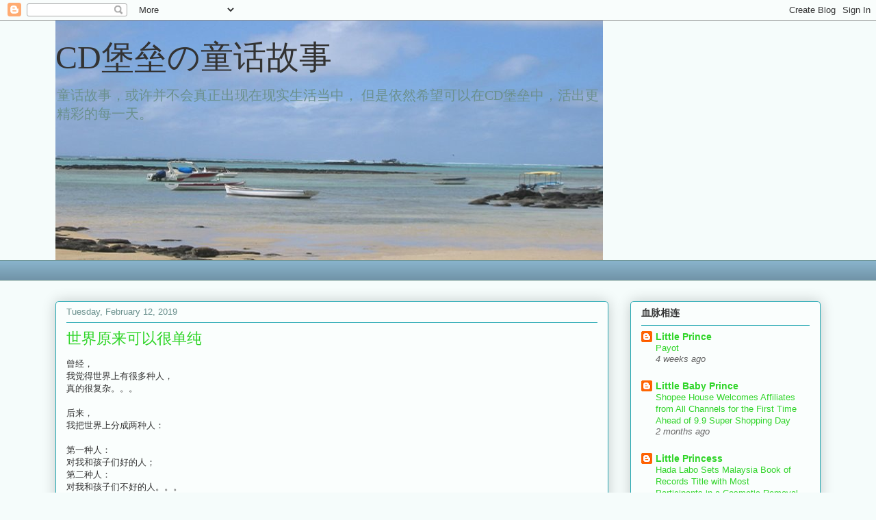

--- FILE ---
content_type: text/html; charset=UTF-8
request_url: http://cre8tonecastle.blogspot.com/2019/02/blog-post_12.html
body_size: 30290
content:
<!DOCTYPE html>
<html class='v2' dir='ltr' lang='en'>
<head>
<link href='https://www.blogger.com/static/v1/widgets/4128112664-css_bundle_v2.css' rel='stylesheet' type='text/css'/>
<meta content='width=1100' name='viewport'/>
<meta content='text/html; charset=UTF-8' http-equiv='Content-Type'/>
<meta content='blogger' name='generator'/>
<link href='http://cre8tonecastle.blogspot.com/favicon.ico' rel='icon' type='image/x-icon'/>
<link href='http://cre8tonecastle.blogspot.com/2019/02/blog-post_12.html' rel='canonical'/>
<link rel="alternate" type="application/atom+xml" title="CD堡垒の童话故事 - Atom" href="http://cre8tonecastle.blogspot.com/feeds/posts/default" />
<link rel="alternate" type="application/rss+xml" title="CD堡垒の童话故事 - RSS" href="http://cre8tonecastle.blogspot.com/feeds/posts/default?alt=rss" />
<link rel="service.post" type="application/atom+xml" title="CD堡垒の童话故事 - Atom" href="https://www.blogger.com/feeds/6545525220262886158/posts/default" />

<link rel="alternate" type="application/atom+xml" title="CD堡垒の童话故事 - Atom" href="http://cre8tonecastle.blogspot.com/feeds/8533669971568036965/comments/default" />
<!--Can't find substitution for tag [blog.ieCssRetrofitLinks]-->
<meta content='http://cre8tonecastle.blogspot.com/2019/02/blog-post_12.html' property='og:url'/>
<meta content='世界原来可以很单纯' property='og:title'/>
<meta content='曾经，  我觉得世界上有很多种人，  真的很复杂。。。   后来，  我把世界上分成两种人：   第一种人：  对我和孩子们好的人；  第二种人：  对我和孩子们不好的人。。。   第一种人，  我加以珍惜；  第二种人，  我敬而远之。。。   后来的后来，  我的世界只剩下一...' property='og:description'/>
<title>CD堡垒の童话故事: 世界原来可以很单纯</title>
<style id='page-skin-1' type='text/css'><!--
/*
-----------------------------------------------
Blogger Template Style
Name:     Awesome Inc.
Designer: Tina Chen
URL:      tinachen.org
----------------------------------------------- */
/* Content
----------------------------------------------- */
body {
font: normal normal 13px Arial, Tahoma, Helvetica, FreeSans, sans-serif;
color: #333333;
background: #f5fcfb none repeat scroll top left;
}
html body .content-outer {
min-width: 0;
max-width: 100%;
width: 100%;
}
a:link {
text-decoration: none;
color: #30d529;
}
a:visited {
text-decoration: none;
color: #1c7d17;
}
a:hover {
text-decoration: underline;
color: #30d529;
}
.body-fauxcolumn-outer .cap-top {
position: absolute;
z-index: 1;
height: 276px;
width: 100%;
background: transparent none repeat-x scroll top left;
_background-image: none;
}
/* Columns
----------------------------------------------- */
.content-inner {
padding: 0;
}
.header-inner .section {
margin: 0 16px;
}
.tabs-inner .section {
margin: 0 16px;
}
.main-inner {
padding-top: 30px;
}
.main-inner .column-center-inner,
.main-inner .column-left-inner,
.main-inner .column-right-inner {
padding: 0 5px;
}
*+html body .main-inner .column-center-inner {
margin-top: -30px;
}
#layout .main-inner .column-center-inner {
margin-top: 0;
}
/* Header
----------------------------------------------- */
.header-outer {
margin: 0 0 0 0;
background: transparent none repeat scroll 0 0;
}
.Header h1 {
font: normal normal 48px Georgia, Utopia, 'Palatino Linotype', Palatino, serif;
color: #333333;
text-shadow: 0 0 -1px #000000;
}
.Header h1 a {
color: #333333;
}
.Header .description {
font: normal normal 20px Georgia, Utopia, 'Palatino Linotype', Palatino, serif;
color: #6a908d;
}
.header-inner .Header .titlewrapper,
.header-inner .Header .descriptionwrapper {
padding-left: 0;
padding-right: 0;
margin-bottom: 0;
}
.header-inner .Header .titlewrapper {
padding-top: 22px;
}
/* Tabs
----------------------------------------------- */
.tabs-outer {
overflow: hidden;
position: relative;
background: #88b2ca url(//www.blogblog.com/1kt/awesomeinc/tabs_gradient_light.png) repeat scroll 0 0;
}
#layout .tabs-outer {
overflow: visible;
}
.tabs-cap-top, .tabs-cap-bottom {
position: absolute;
width: 100%;
border-top: 1px solid #6a908d;
}
.tabs-cap-bottom {
bottom: 0;
}
.tabs-inner .widget li a {
display: inline-block;
margin: 0;
padding: .6em 1.5em;
font: normal normal 13px Arial, Tahoma, Helvetica, FreeSans, sans-serif;
color: #333333;
border-top: 1px solid #6a908d;
border-bottom: 1px solid #6a908d;
border-left: 1px solid #6a908d;
height: 16px;
line-height: 16px;
}
.tabs-inner .widget li:last-child a {
border-right: 1px solid #6a908d;
}
.tabs-inner .widget li.selected a, .tabs-inner .widget li a:hover {
background: #4b6270 url(//www.blogblog.com/1kt/awesomeinc/tabs_gradient_light.png) repeat-x scroll 0 -100px;
color: #ffffff;
}
/* Headings
----------------------------------------------- */
h2 {
font: normal bold 14px Arial, Tahoma, Helvetica, FreeSans, sans-serif;
color: #333333;
}
/* Widgets
----------------------------------------------- */
.main-inner .section {
margin: 0 27px;
padding: 0;
}
.main-inner .column-left-outer,
.main-inner .column-right-outer {
margin-top: 0;
}
#layout .main-inner .column-left-outer,
#layout .main-inner .column-right-outer {
margin-top: 0;
}
.main-inner .column-left-inner,
.main-inner .column-right-inner {
background: transparent none repeat 0 0;
-moz-box-shadow: 0 0 0 rgba(0, 0, 0, .2);
-webkit-box-shadow: 0 0 0 rgba(0, 0, 0, .2);
-goog-ms-box-shadow: 0 0 0 rgba(0, 0, 0, .2);
box-shadow: 0 0 0 rgba(0, 0, 0, .2);
-moz-border-radius: 5px;
-webkit-border-radius: 5px;
-goog-ms-border-radius: 5px;
border-radius: 5px;
}
#layout .main-inner .column-left-inner,
#layout .main-inner .column-right-inner {
margin-top: 0;
}
.sidebar .widget {
font: normal normal 14px Arial, Tahoma, Helvetica, FreeSans, sans-serif;
color: #333333;
}
.sidebar .widget a:link {
color: #30d529;
}
.sidebar .widget a:visited {
color: #1c7d17;
}
.sidebar .widget a:hover {
color: #30d529;
}
.sidebar .widget h2 {
text-shadow: 0 0 -1px #000000;
}
.main-inner .widget {
background-color: #fafefd;
border: 1px solid #22a7b1;
padding: 0 15px 15px;
margin: 20px -16px;
-moz-box-shadow: 0 0 20px rgba(0, 0, 0, .2);
-webkit-box-shadow: 0 0 20px rgba(0, 0, 0, .2);
-goog-ms-box-shadow: 0 0 20px rgba(0, 0, 0, .2);
box-shadow: 0 0 20px rgba(0, 0, 0, .2);
-moz-border-radius: 5px;
-webkit-border-radius: 5px;
-goog-ms-border-radius: 5px;
border-radius: 5px;
}
.main-inner .widget h2 {
margin: 0 -0;
padding: .6em 0 .5em;
border-bottom: 1px solid transparent;
}
.footer-inner .widget h2 {
padding: 0 0 .4em;
border-bottom: 1px solid transparent;
}
.main-inner .widget h2 + div, .footer-inner .widget h2 + div {
border-top: 1px solid #22a7b1;
padding-top: 8px;
}
.main-inner .widget .widget-content {
margin: 0 -0;
padding: 7px 0 0;
}
.main-inner .widget ul, .main-inner .widget #ArchiveList ul.flat {
margin: -8px -15px 0;
padding: 0;
list-style: none;
}
.main-inner .widget #ArchiveList {
margin: -8px 0 0;
}
.main-inner .widget ul li, .main-inner .widget #ArchiveList ul.flat li {
padding: .5em 15px;
text-indent: 0;
color: #666666;
border-top: 0 solid #22a7b1;
border-bottom: 1px solid transparent;
}
.main-inner .widget #ArchiveList ul li {
padding-top: .25em;
padding-bottom: .25em;
}
.main-inner .widget ul li:first-child, .main-inner .widget #ArchiveList ul.flat li:first-child {
border-top: none;
}
.main-inner .widget ul li:last-child, .main-inner .widget #ArchiveList ul.flat li:last-child {
border-bottom: none;
}
.post-body {
position: relative;
}
.main-inner .widget .post-body ul {
padding: 0 2.5em;
margin: .5em 0;
list-style: disc;
}
.main-inner .widget .post-body ul li {
padding: 0.25em 0;
margin-bottom: .25em;
color: #333333;
border: none;
}
.footer-inner .widget ul {
padding: 0;
list-style: none;
}
.widget .zippy {
color: #666666;
}
/* Posts
----------------------------------------------- */
body .main-inner .Blog {
padding: 0;
margin-bottom: 1em;
background-color: transparent;
border: none;
-moz-box-shadow: 0 0 0 rgba(0, 0, 0, 0);
-webkit-box-shadow: 0 0 0 rgba(0, 0, 0, 0);
-goog-ms-box-shadow: 0 0 0 rgba(0, 0, 0, 0);
box-shadow: 0 0 0 rgba(0, 0, 0, 0);
}
.main-inner .section:last-child .Blog:last-child {
padding: 0;
margin-bottom: 1em;
}
.main-inner .widget h2.date-header {
margin: 0 -15px 1px;
padding: 0 0 0 0;
font: normal normal 13px Arial, Tahoma, Helvetica, FreeSans, sans-serif;
color: #6a908d;
background: transparent none no-repeat scroll top left;
border-top: 0 solid #22a7b1;
border-bottom: 1px solid transparent;
-moz-border-radius-topleft: 0;
-moz-border-radius-topright: 0;
-webkit-border-top-left-radius: 0;
-webkit-border-top-right-radius: 0;
border-top-left-radius: 0;
border-top-right-radius: 0;
position: static;
bottom: 100%;
right: 15px;
text-shadow: 0 0 -1px #000000;
}
.main-inner .widget h2.date-header span {
font: normal normal 13px Arial, Tahoma, Helvetica, FreeSans, sans-serif;
display: block;
padding: .5em 15px;
border-left: 0 solid #22a7b1;
border-right: 0 solid #22a7b1;
}
.date-outer {
position: relative;
margin: 30px 0 20px;
padding: 0 15px;
background-color: #fafefd;
border: 1px solid #22a7b1;
-moz-box-shadow: 0 0 20px rgba(0, 0, 0, .2);
-webkit-box-shadow: 0 0 20px rgba(0, 0, 0, .2);
-goog-ms-box-shadow: 0 0 20px rgba(0, 0, 0, .2);
box-shadow: 0 0 20px rgba(0, 0, 0, .2);
-moz-border-radius: 5px;
-webkit-border-radius: 5px;
-goog-ms-border-radius: 5px;
border-radius: 5px;
}
.date-outer:first-child {
margin-top: 0;
}
.date-outer:last-child {
margin-bottom: 20px;
-moz-border-radius-bottomleft: 5px;
-moz-border-radius-bottomright: 5px;
-webkit-border-bottom-left-radius: 5px;
-webkit-border-bottom-right-radius: 5px;
-goog-ms-border-bottom-left-radius: 5px;
-goog-ms-border-bottom-right-radius: 5px;
border-bottom-left-radius: 5px;
border-bottom-right-radius: 5px;
}
.date-posts {
margin: 0 -0;
padding: 0 0;
clear: both;
}
.post-outer, .inline-ad {
border-top: 1px solid #22a7b1;
margin: 0 -0;
padding: 15px 0;
}
.post-outer {
padding-bottom: 10px;
}
.post-outer:first-child {
padding-top: 0;
border-top: none;
}
.post-outer:last-child, .inline-ad:last-child {
border-bottom: none;
}
.post-body {
position: relative;
}
.post-body img {
padding: 8px;
background: #ffffff;
border: 1px solid #cccccc;
-moz-box-shadow: 0 0 20px rgba(0, 0, 0, .2);
-webkit-box-shadow: 0 0 20px rgba(0, 0, 0, .2);
box-shadow: 0 0 20px rgba(0, 0, 0, .2);
-moz-border-radius: 5px;
-webkit-border-radius: 5px;
border-radius: 5px;
}
h3.post-title, h4 {
font: normal normal 22px Georgia, Utopia, 'Palatino Linotype', Palatino, serif;
color: #30d529;
}
h3.post-title a {
font: normal normal 22px Georgia, Utopia, 'Palatino Linotype', Palatino, serif;
color: #30d529;
}
h3.post-title a:hover {
color: #30d529;
text-decoration: underline;
}
.post-header {
margin: 0 0 1em;
}
.post-body {
line-height: 1.4;
}
.post-outer h2 {
color: #333333;
}
.post-footer {
margin: 1.5em 0 0;
}
#blog-pager {
padding: 15px;
font-size: 120%;
background-color: #fafefd;
border: 1px solid #22a7b1;
-moz-box-shadow: 0 0 20px rgba(0, 0, 0, .2);
-webkit-box-shadow: 0 0 20px rgba(0, 0, 0, .2);
-goog-ms-box-shadow: 0 0 20px rgba(0, 0, 0, .2);
box-shadow: 0 0 20px rgba(0, 0, 0, .2);
-moz-border-radius: 5px;
-webkit-border-radius: 5px;
-goog-ms-border-radius: 5px;
border-radius: 5px;
-moz-border-radius-topleft: 5px;
-moz-border-radius-topright: 5px;
-webkit-border-top-left-radius: 5px;
-webkit-border-top-right-radius: 5px;
-goog-ms-border-top-left-radius: 5px;
-goog-ms-border-top-right-radius: 5px;
border-top-left-radius: 5px;
border-top-right-radius-topright: 5px;
margin-top: 1em;
}
.blog-feeds, .post-feeds {
margin: 1em 0;
text-align: center;
color: #333333;
}
.blog-feeds a, .post-feeds a {
color: #30d529;
}
.blog-feeds a:visited, .post-feeds a:visited {
color: #1c7d17;
}
.blog-feeds a:hover, .post-feeds a:hover {
color: #30d529;
}
.post-outer .comments {
margin-top: 2em;
}
/* Comments
----------------------------------------------- */
.comments .comments-content .icon.blog-author {
background-repeat: no-repeat;
background-image: url([data-uri]);
}
.comments .comments-content .loadmore a {
border-top: 1px solid #6a908d;
border-bottom: 1px solid #6a908d;
}
.comments .continue {
border-top: 2px solid #6a908d;
}
/* Footer
----------------------------------------------- */
.footer-outer {
margin: -20px 0 -1px;
padding: 20px 0 0;
color: #333333;
overflow: hidden;
}
.footer-fauxborder-left {
border-top: 1px solid #22a7b1;
background: #fafefd none repeat scroll 0 0;
-moz-box-shadow: 0 0 20px rgba(0, 0, 0, .2);
-webkit-box-shadow: 0 0 20px rgba(0, 0, 0, .2);
-goog-ms-box-shadow: 0 0 20px rgba(0, 0, 0, .2);
box-shadow: 0 0 20px rgba(0, 0, 0, .2);
margin: 0 -20px;
}
/* Mobile
----------------------------------------------- */
body.mobile {
background-size: auto;
}
.mobile .body-fauxcolumn-outer {
background: transparent none repeat scroll top left;
}
*+html body.mobile .main-inner .column-center-inner {
margin-top: 0;
}
.mobile .main-inner .widget {
padding: 0 0 15px;
}
.mobile .main-inner .widget h2 + div,
.mobile .footer-inner .widget h2 + div {
border-top: none;
padding-top: 0;
}
.mobile .footer-inner .widget h2 {
padding: 0.5em 0;
border-bottom: none;
}
.mobile .main-inner .widget .widget-content {
margin: 0;
padding: 7px 0 0;
}
.mobile .main-inner .widget ul,
.mobile .main-inner .widget #ArchiveList ul.flat {
margin: 0 -15px 0;
}
.mobile .main-inner .widget h2.date-header {
right: 0;
}
.mobile .date-header span {
padding: 0.4em 0;
}
.mobile .date-outer:first-child {
margin-bottom: 0;
border: 1px solid #22a7b1;
-moz-border-radius-topleft: 5px;
-moz-border-radius-topright: 5px;
-webkit-border-top-left-radius: 5px;
-webkit-border-top-right-radius: 5px;
-goog-ms-border-top-left-radius: 5px;
-goog-ms-border-top-right-radius: 5px;
border-top-left-radius: 5px;
border-top-right-radius: 5px;
}
.mobile .date-outer {
border-color: #22a7b1;
border-width: 0 1px 1px;
}
.mobile .date-outer:last-child {
margin-bottom: 0;
}
.mobile .main-inner {
padding: 0;
}
.mobile .header-inner .section {
margin: 0;
}
.mobile .post-outer, .mobile .inline-ad {
padding: 5px 0;
}
.mobile .tabs-inner .section {
margin: 0 10px;
}
.mobile .main-inner .widget h2 {
margin: 0;
padding: 0;
}
.mobile .main-inner .widget h2.date-header span {
padding: 0;
}
.mobile .main-inner .widget .widget-content {
margin: 0;
padding: 7px 0 0;
}
.mobile #blog-pager {
border: 1px solid transparent;
background: #fafefd none repeat scroll 0 0;
}
.mobile .main-inner .column-left-inner,
.mobile .main-inner .column-right-inner {
background: transparent none repeat 0 0;
-moz-box-shadow: none;
-webkit-box-shadow: none;
-goog-ms-box-shadow: none;
box-shadow: none;
}
.mobile .date-posts {
margin: 0;
padding: 0;
}
.mobile .footer-fauxborder-left {
margin: 0;
border-top: inherit;
}
.mobile .main-inner .section:last-child .Blog:last-child {
margin-bottom: 0;
}
.mobile-index-contents {
color: #333333;
}
.mobile .mobile-link-button {
background: #30d529 url(//www.blogblog.com/1kt/awesomeinc/tabs_gradient_light.png) repeat scroll 0 0;
}
.mobile-link-button a:link, .mobile-link-button a:visited {
color: #ffffff;
}
.mobile .tabs-inner .PageList .widget-content {
background: transparent;
border-top: 1px solid;
border-color: #6a908d;
color: #333333;
}
.mobile .tabs-inner .PageList .widget-content .pagelist-arrow {
border-left: 1px solid #6a908d;
}

--></style>
<style id='template-skin-1' type='text/css'><!--
body {
min-width: 1150px;
}
.content-outer, .content-fauxcolumn-outer, .region-inner {
min-width: 1150px;
max-width: 1150px;
_width: 1150px;
}
.main-inner .columns {
padding-left: 0;
padding-right: 310px;
}
.main-inner .fauxcolumn-center-outer {
left: 0;
right: 310px;
/* IE6 does not respect left and right together */
_width: expression(this.parentNode.offsetWidth -
parseInt("0") -
parseInt("310px") + 'px');
}
.main-inner .fauxcolumn-left-outer {
width: 0;
}
.main-inner .fauxcolumn-right-outer {
width: 310px;
}
.main-inner .column-left-outer {
width: 0;
right: 100%;
margin-left: -0;
}
.main-inner .column-right-outer {
width: 310px;
margin-right: -310px;
}
#layout {
min-width: 0;
}
#layout .content-outer {
min-width: 0;
width: 800px;
}
#layout .region-inner {
min-width: 0;
width: auto;
}
body#layout div.add_widget {
padding: 8px;
}
body#layout div.add_widget a {
margin-left: 32px;
}
--></style>
<script type='text/javascript'>
        (function(i,s,o,g,r,a,m){i['GoogleAnalyticsObject']=r;i[r]=i[r]||function(){
        (i[r].q=i[r].q||[]).push(arguments)},i[r].l=1*new Date();a=s.createElement(o),
        m=s.getElementsByTagName(o)[0];a.async=1;a.src=g;m.parentNode.insertBefore(a,m)
        })(window,document,'script','https://www.google-analytics.com/analytics.js','ga');
        ga('create', 'UA-72694393-6', 'auto', 'blogger');
        ga('blogger.send', 'pageview');
      </script>
<link href='https://www.blogger.com/dyn-css/authorization.css?targetBlogID=6545525220262886158&amp;zx=fcc7fd5f-2be8-40af-802e-68a80c5e5b34' media='none' onload='if(media!=&#39;all&#39;)media=&#39;all&#39;' rel='stylesheet'/><noscript><link href='https://www.blogger.com/dyn-css/authorization.css?targetBlogID=6545525220262886158&amp;zx=fcc7fd5f-2be8-40af-802e-68a80c5e5b34' rel='stylesheet'/></noscript>
<meta name='google-adsense-platform-account' content='ca-host-pub-1556223355139109'/>
<meta name='google-adsense-platform-domain' content='blogspot.com'/>

<!-- data-ad-client=ca-pub-7286306878040200 -->

</head>
<body class='loading variant-renewable'>
<div class='navbar section' id='navbar' name='Navbar'><div class='widget Navbar' data-version='1' id='Navbar1'><script type="text/javascript">
    function setAttributeOnload(object, attribute, val) {
      if(window.addEventListener) {
        window.addEventListener('load',
          function(){ object[attribute] = val; }, false);
      } else {
        window.attachEvent('onload', function(){ object[attribute] = val; });
      }
    }
  </script>
<div id="navbar-iframe-container"></div>
<script type="text/javascript" src="https://apis.google.com/js/platform.js"></script>
<script type="text/javascript">
      gapi.load("gapi.iframes:gapi.iframes.style.bubble", function() {
        if (gapi.iframes && gapi.iframes.getContext) {
          gapi.iframes.getContext().openChild({
              url: 'https://www.blogger.com/navbar/6545525220262886158?po\x3d8533669971568036965\x26origin\x3dhttp://cre8tonecastle.blogspot.com',
              where: document.getElementById("navbar-iframe-container"),
              id: "navbar-iframe"
          });
        }
      });
    </script><script type="text/javascript">
(function() {
var script = document.createElement('script');
script.type = 'text/javascript';
script.src = '//pagead2.googlesyndication.com/pagead/js/google_top_exp.js';
var head = document.getElementsByTagName('head')[0];
if (head) {
head.appendChild(script);
}})();
</script>
</div></div>
<div class='body-fauxcolumns'>
<div class='fauxcolumn-outer body-fauxcolumn-outer'>
<div class='cap-top'>
<div class='cap-left'></div>
<div class='cap-right'></div>
</div>
<div class='fauxborder-left'>
<div class='fauxborder-right'></div>
<div class='fauxcolumn-inner'>
</div>
</div>
<div class='cap-bottom'>
<div class='cap-left'></div>
<div class='cap-right'></div>
</div>
</div>
</div>
<div class='content'>
<div class='content-fauxcolumns'>
<div class='fauxcolumn-outer content-fauxcolumn-outer'>
<div class='cap-top'>
<div class='cap-left'></div>
<div class='cap-right'></div>
</div>
<div class='fauxborder-left'>
<div class='fauxborder-right'></div>
<div class='fauxcolumn-inner'>
</div>
</div>
<div class='cap-bottom'>
<div class='cap-left'></div>
<div class='cap-right'></div>
</div>
</div>
</div>
<div class='content-outer'>
<div class='content-cap-top cap-top'>
<div class='cap-left'></div>
<div class='cap-right'></div>
</div>
<div class='fauxborder-left content-fauxborder-left'>
<div class='fauxborder-right content-fauxborder-right'></div>
<div class='content-inner'>
<header>
<div class='header-outer'>
<div class='header-cap-top cap-top'>
<div class='cap-left'></div>
<div class='cap-right'></div>
</div>
<div class='fauxborder-left header-fauxborder-left'>
<div class='fauxborder-right header-fauxborder-right'></div>
<div class='region-inner header-inner'>
<div class='header section' id='header' name='Header'><div class='widget Header' data-version='1' id='Header1'>
<div id='header-inner' style='background-image: url("https://blogger.googleusercontent.com/img/b/R29vZ2xl/AVvXsEhAnQnidsWkNNv5aflgFqn7dXBYqNpOtbHHirPv7uoqzItGBsx9cyxLSVZcQvN7mhhy7UkAkQ103eULpUsh2hO5QeLwwWICNPVBW3Jh-hnOF3rVlz97MyNOFLhjTlpjatBXiBCN8ZymaRo/s1600-r/IMG_3171111.jpg"); background-position: left; width: 800px; min-height: 350px; _height: 350px; background-repeat: no-repeat; '>
<div class='titlewrapper' style='background: transparent'>
<h1 class='title' style='background: transparent; border-width: 0px'>
<a href='http://cre8tonecastle.blogspot.com/'>
CD堡垒の童话故事
</a>
</h1>
</div>
<div class='descriptionwrapper'>
<p class='description'><span>童话故事&#65292;或许并不会真正出现在现实生活当中&#65292;
但是依然希望可以在CD堡垒中&#65292;活出更精彩的每一天&#12290;</span></p>
</div>
</div>
</div></div>
</div>
</div>
<div class='header-cap-bottom cap-bottom'>
<div class='cap-left'></div>
<div class='cap-right'></div>
</div>
</div>
</header>
<div class='tabs-outer'>
<div class='tabs-cap-top cap-top'>
<div class='cap-left'></div>
<div class='cap-right'></div>
</div>
<div class='fauxborder-left tabs-fauxborder-left'>
<div class='fauxborder-right tabs-fauxborder-right'></div>
<div class='region-inner tabs-inner'>
<div class='tabs section' id='crosscol' name='Cross-Column'><div class='widget HTML' data-version='1' id='HTML12'>
<div class='widget-content'>
<!-- nuffnang -->
<script type="text/javascript">
        nuffnang_bid = "cf3564b45f9e04f3459bc73b59b7b146";
        document.write( "<div id='nuffnang_lb'></div>" );
        (function() {	
                var nn = document.createElement('script'); nn.type = 'text/javascript';    
                nn.src = '//eccdn1.synad3.nuffnang.com.my/lb.js';    
                var s = document.getElementsByTagName('script')[0]; s.parentNode.insertBefore(nn, s.nextSibling);
        })();
</script>
<!-- nuffnang-->
</div>
<div class='clear'></div>
</div></div>
<div class='tabs section' id='crosscol-overflow' name='Cross-Column 2'><div class='widget HTML' data-version='1' id='HTML11'>
<h2 class='title'>Nuffnang</h2>
<div class='widget-content'>
<!-- nuffnang -->
<script type="text/javascript">
        nuffnang_bid = "cf3564b45f9e04f3459bc73b59b7b146";
        document.write( "<div id='nuffnang_lb'></div>" );
        (function() {	
                var nn = document.createElement('script'); nn.type = 'text/javascript';    
                nn.src = 'http://synad2.nuffnang.com.my/lb.js';    
                var s = document.getElementsByTagName('script')[0]; s.parentNode.insertBefore(nn, s.nextSibling);
        })();
</script>
<!-- nuffnang-->
</div>
<div class='clear'></div>
</div></div>
</div>
</div>
<div class='tabs-cap-bottom cap-bottom'>
<div class='cap-left'></div>
<div class='cap-right'></div>
</div>
</div>
<div class='main-outer'>
<div class='main-cap-top cap-top'>
<div class='cap-left'></div>
<div class='cap-right'></div>
</div>
<div class='fauxborder-left main-fauxborder-left'>
<div class='fauxborder-right main-fauxborder-right'></div>
<div class='region-inner main-inner'>
<div class='columns fauxcolumns'>
<div class='fauxcolumn-outer fauxcolumn-center-outer'>
<div class='cap-top'>
<div class='cap-left'></div>
<div class='cap-right'></div>
</div>
<div class='fauxborder-left'>
<div class='fauxborder-right'></div>
<div class='fauxcolumn-inner'>
</div>
</div>
<div class='cap-bottom'>
<div class='cap-left'></div>
<div class='cap-right'></div>
</div>
</div>
<div class='fauxcolumn-outer fauxcolumn-left-outer'>
<div class='cap-top'>
<div class='cap-left'></div>
<div class='cap-right'></div>
</div>
<div class='fauxborder-left'>
<div class='fauxborder-right'></div>
<div class='fauxcolumn-inner'>
</div>
</div>
<div class='cap-bottom'>
<div class='cap-left'></div>
<div class='cap-right'></div>
</div>
</div>
<div class='fauxcolumn-outer fauxcolumn-right-outer'>
<div class='cap-top'>
<div class='cap-left'></div>
<div class='cap-right'></div>
</div>
<div class='fauxborder-left'>
<div class='fauxborder-right'></div>
<div class='fauxcolumn-inner'>
</div>
</div>
<div class='cap-bottom'>
<div class='cap-left'></div>
<div class='cap-right'></div>
</div>
</div>
<!-- corrects IE6 width calculation -->
<div class='columns-inner'>
<div class='column-center-outer'>
<div class='column-center-inner'>
<div class='main section' id='main' name='Main'><div class='widget Blog' data-version='1' id='Blog1'>
<div class='blog-posts hfeed'>

          <div class="date-outer">
        
<h2 class='date-header'><span>Tuesday, February 12, 2019</span></h2>

          <div class="date-posts">
        
<div class='post-outer'>
<div class='post hentry uncustomized-post-template' itemprop='blogPost' itemscope='itemscope' itemtype='http://schema.org/BlogPosting'>
<meta content='6545525220262886158' itemprop='blogId'/>
<meta content='8533669971568036965' itemprop='postId'/>
<a name='8533669971568036965'></a>
<h3 class='post-title entry-title' itemprop='name'>
世界原来可以很单纯
</h3>
<div class='post-header'>
<div class='post-header-line-1'></div>
</div>
<div class='post-body entry-content' id='post-body-8533669971568036965' itemprop='description articleBody'>
曾经&#65292;<br />
我觉得世界上有很多种人&#65292;<br />
真的很复杂&#12290;&#12290;&#12290;<br />
<br />
后来&#65292;<br />
我把世界上分成两种人&#65306;<br />
<br />
第一种人&#65306;<br />
对我和孩子们好的人&#65307;<br />
第二种人&#65306;<br />
对我和孩子们不好的人&#12290;&#12290;&#12290;<br />
<br />
第一种人&#65292;<br />
我加以珍惜&#65307;<br />
第二种人&#65292;<br />
我敬而远之&#12290;&#12290;&#12290;<br />
<br />
后来的后来&#65292;<br />
我的世界只剩下一种人&#12290;&#12290;&#12290;<br />
也就是第一种人&#12290;&#12290;&#12290;<br />
<br />
当我的世界只剩下一种人的时候&#65292;<br />
环绕着我的&#65292;<br />
都是让我可以微笑的理由&#12290;&#12290;&#12290;&#12290;<br />
<br />
生活过得非常简单&#12290;&#12290;&#12290;<br />
世界原来可以很单纯&#12290;&#12290;&#12290;<br />
<br />
<br />
<br />
<br />
<div style='clear: both;'></div>
</div>
<div class='post-footer'>
<div class='post-footer-line post-footer-line-1'>
<span class='post-author vcard'>
Posted by
<span class='fn' itemprop='author' itemscope='itemscope' itemtype='http://schema.org/Person'>
<meta content='https://www.blogger.com/profile/03408120231638909386' itemprop='url'/>
<a class='g-profile' href='https://www.blogger.com/profile/03408120231638909386' rel='author' title='author profile'>
<span itemprop='name'>cre8tone</span>
</a>
</span>
</span>
<span class='post-timestamp'>
at
<meta content='http://cre8tonecastle.blogspot.com/2019/02/blog-post_12.html' itemprop='url'/>
<a class='timestamp-link' href='http://cre8tonecastle.blogspot.com/2019/02/blog-post_12.html' rel='bookmark' title='permanent link'><abbr class='published' itemprop='datePublished' title='2019-02-12T23:09:00-08:00'>11:09&#8239;PM</abbr></a>
</span>
<span class='post-comment-link'>
</span>
<span class='post-icons'>
<span class='item-control blog-admin pid-48679368'>
<a href='https://www.blogger.com/post-edit.g?blogID=6545525220262886158&postID=8533669971568036965&from=pencil' title='Edit Post'>
<img alt='' class='icon-action' height='18' src='https://resources.blogblog.com/img/icon18_edit_allbkg.gif' width='18'/>
</a>
</span>
</span>
<div class='post-share-buttons goog-inline-block'>
<a class='goog-inline-block share-button sb-email' href='https://www.blogger.com/share-post.g?blogID=6545525220262886158&postID=8533669971568036965&target=email' target='_blank' title='Email This'><span class='share-button-link-text'>Email This</span></a><a class='goog-inline-block share-button sb-blog' href='https://www.blogger.com/share-post.g?blogID=6545525220262886158&postID=8533669971568036965&target=blog' onclick='window.open(this.href, "_blank", "height=270,width=475"); return false;' target='_blank' title='BlogThis!'><span class='share-button-link-text'>BlogThis!</span></a><a class='goog-inline-block share-button sb-twitter' href='https://www.blogger.com/share-post.g?blogID=6545525220262886158&postID=8533669971568036965&target=twitter' target='_blank' title='Share to X'><span class='share-button-link-text'>Share to X</span></a><a class='goog-inline-block share-button sb-facebook' href='https://www.blogger.com/share-post.g?blogID=6545525220262886158&postID=8533669971568036965&target=facebook' onclick='window.open(this.href, "_blank", "height=430,width=640"); return false;' target='_blank' title='Share to Facebook'><span class='share-button-link-text'>Share to Facebook</span></a><a class='goog-inline-block share-button sb-pinterest' href='https://www.blogger.com/share-post.g?blogID=6545525220262886158&postID=8533669971568036965&target=pinterest' target='_blank' title='Share to Pinterest'><span class='share-button-link-text'>Share to Pinterest</span></a>
</div>
</div>
<div class='post-footer-line post-footer-line-2'>
<span class='post-labels'>
Labels:
<a href='http://cre8tonecastle.blogspot.com/search/label/%E7%94%9F%E6%B4%BB%E8%93%9D%E6%9C%AC' rel='tag'>生活蓝本</a>
</span>
</div>
<div class='post-footer-line post-footer-line-3'>
<span class='post-location'>
</span>
</div>
</div>
</div>
<div class='comments' id='comments'>
<a name='comments'></a>
<h4>1 comment:</h4>
<div id='Blog1_comments-block-wrapper'>
<dl class='' id='comments-block'>
<dt class='comment-author blogger-comment-icon' id='c797875587071076953'>
<a name='c797875587071076953'></a>
<a href='https://www.blogger.com/profile/08971274991092408394' rel='nofollow'>环球日记Fishagrams</a>
said...
</dt>
<dd class='comment-body' id='Blog1_cmt-797875587071076953'>
<p>
加油&#65292;我们一起把日子过好&#12290;感恩对我们好的人&#65292;祝福那些对我们不好的人但是敬而远之吧&#12290;
</p>
</dd>
<dd class='comment-footer'>
<span class='comment-timestamp'>
<a href='http://cre8tonecastle.blogspot.com/2019/02/blog-post_12.html?showComment=1550068980224#c797875587071076953' title='comment permalink'>
2/13/2019 06:43:00 AM
</a>
<span class='item-control blog-admin pid-820316510'>
<a class='comment-delete' href='https://www.blogger.com/comment/delete/6545525220262886158/797875587071076953' title='Delete Comment'>
<img src='https://resources.blogblog.com/img/icon_delete13.gif'/>
</a>
</span>
</span>
</dd>
</dl>
</div>
<p class='comment-footer'>
<a href='https://www.blogger.com/comment/fullpage/post/6545525220262886158/8533669971568036965' onclick=''>Post a Comment</a>
</p>
</div>
</div>

        </div></div>
      
</div>
<div class='blog-pager' id='blog-pager'>
<span id='blog-pager-newer-link'>
<a class='blog-pager-newer-link' href='http://cre8tonecastle.blogspot.com/2019/02/blog-post_14.html' id='Blog1_blog-pager-newer-link' title='Newer Post'>Newer Post</a>
</span>
<span id='blog-pager-older-link'>
<a class='blog-pager-older-link' href='http://cre8tonecastle.blogspot.com/2019/02/blog-post.html' id='Blog1_blog-pager-older-link' title='Older Post'>Older Post</a>
</span>
<a class='home-link' href='http://cre8tonecastle.blogspot.com/'>Home</a>
</div>
<div class='clear'></div>
<div class='post-feeds'>
<div class='feed-links'>
Subscribe to:
<a class='feed-link' href='http://cre8tonecastle.blogspot.com/feeds/8533669971568036965/comments/default' target='_blank' type='application/atom+xml'>Post Comments (Atom)</a>
</div>
</div>
</div><div class='widget HTML' data-version='1' id='HTML7'><script>
var linkwithin_site_id = 2434975;
</script>
<script src="http://www.linkwithin.com/widget.js"></script>
<a href="http://www.linkwithin.com/"><img src="http://www.linkwithin.com/pixel.png" alt="Related Posts Plugin for WordPress, Blogger..." style="border: 0" /></a></div></div>
</div>
</div>
<div class='column-left-outer'>
<div class='column-left-inner'>
<aside>
</aside>
</div>
</div>
<div class='column-right-outer'>
<div class='column-right-inner'>
<aside>
<div class='sidebar section' id='sidebar-right-1'><div class='widget BlogList' data-version='1' id='BlogList2'>
<h2 class='title'>血脉相连</h2>
<div class='widget-content'>
<div class='blog-list-container' id='BlogList2_container'>
<ul id='BlogList2_blogs'>
<li style='display: block;'>
<div class='blog-icon'>
<img data-lateloadsrc='https://lh3.googleusercontent.com/blogger_img_proxy/AEn0k_uootGpOPqigYDzeeAicUNYQF--9JmDg2man4LpDYArzUaj0Dt4Njnq4gy5Bp7EvFHXHA2rBXnubKwUeuOb_ho2rawBC8k=s16-w16-h16' height='16' width='16'/>
</div>
<div class='blog-content'>
<div class='blog-title'>
<a href='http://www.cre8tone.com/' target='_blank'>
Little Prince</a>
</div>
<div class='item-content'>
<span class='item-title'>
<a href='http://www.cre8tone.com/2025/10/payot.html' target='_blank'>
Payot
</a>
</span>
<div class='item-time'>
4 weeks ago
</div>
</div>
</div>
<div style='clear: both;'></div>
</li>
<li style='display: block;'>
<div class='blog-icon'>
<img data-lateloadsrc='https://lh3.googleusercontent.com/blogger_img_proxy/AEn0k_uCgdY5EtWrW1SQdVFMQ9_oc4GaqQeN_r_RDFj5rIuO5SCkxdsol4CLHhMaURVwX41vIz8erQE6bKP_aFJLteHHTGx6WVxOOjdnu7_0JkJOMeg=s16-w16-h16' height='16' width='16'/>
</div>
<div class='blog-content'>
<div class='blog-title'>
<a href='http://cre8toneprince.blogspot.com/' target='_blank'>
Little Baby Prince</a>
</div>
<div class='item-content'>
<span class='item-title'>
<a href='http://cre8toneprince.blogspot.com/2025/08/shopee-house-welcomes-affiliates-from.html' target='_blank'>
Shopee House Welcomes Affiliates from All Channels for the First Time Ahead 
of 9.9 Super Shopping Day
</a>
</span>
<div class='item-time'>
2 months ago
</div>
</div>
</div>
<div style='clear: both;'></div>
</li>
<li style='display: block;'>
<div class='blog-icon'>
<img data-lateloadsrc='https://lh3.googleusercontent.com/blogger_img_proxy/AEn0k_tUUUBQSmf92uWIKFCemHd0wDZsgKuyGQy4fLwRCHhKigFF0PfCFtGOgKVQ_vx0Zbtf9tI7ACaXAKG6Lc4SLDQLRWRyafhDFi0zrJuunzekKvE7HQ=s16-w16-h16' height='16' width='16'/>
</div>
<div class='blog-content'>
<div class='blog-title'>
<a href='http://cre8toneprincess.blogspot.com/' target='_blank'>
Little Princess</a>
</div>
<div class='item-content'>
<span class='item-title'>
<a href='http://cre8toneprincess.blogspot.com/2025/03/hada-labo-sets-malaysia-book-of-records.html' target='_blank'>
Hada Labo Sets Malaysia Book of Records Title with Most Participants in a 
Cosmetic Removal Demonstration
</a>
</span>
<div class='item-time'>
8 months ago
</div>
</div>
</div>
<div style='clear: both;'></div>
</li>
<li style='display: block;'>
<div class='blog-icon'>
<img data-lateloadsrc='https://lh3.googleusercontent.com/blogger_img_proxy/AEn0k_vLxwiDXiOzIDdrZi4xU1B8iCijviciY0TqKR97U-A43BkuutfWlwNodYlJ9MCoSikdY3QINyJX13ZqdZKhH1QF9419STr0FJUmooxBGc0AiCmv=s16-w16-h16' height='16' width='16'/>
</div>
<div class='blog-content'>
<div class='blog-title'>
<a href='http://cre8tonekitchen.blogspot.com/' target='_blank'>
Little Kitchen</a>
</div>
<div class='item-content'>
<span class='item-title'>
<a href='http://cre8tonekitchen.blogspot.com/2025/02/my-food-2025-malaysias-largest-local.html' target='_blank'>
MY FOOD 2025 : Malaysia's Largest Local Food Showcase
</a>
</span>
<div class='item-time'>
8 months ago
</div>
</div>
</div>
<div style='clear: both;'></div>
</li>
<li style='display: block;'>
<div class='blog-icon'>
<img data-lateloadsrc='https://lh3.googleusercontent.com/blogger_img_proxy/AEn0k_tDpOjZIGYskexLUHX33V9R0bhNz4zBGAnrkWkKUAjlnMPBffRCYp2fHOqu5YXgZlkeoDUPmnXKe3bn9vL4N0AmVyAFsnmghuUvhrwFFq8rYw=s16-w16-h16' height='16' width='16'/>
</div>
<div class='blog-content'>
<div class='blog-title'>
<a href='http://cre8toneartist.blogspot.com/' target='_blank'>
Little Artist 小小艺术家</a>
</div>
<div class='item-content'>
<span class='item-title'>
<a href='http://cre8toneartist.blogspot.com/2024/11/immersio-returns-with-maya-at-gmbb.html' target='_blank'>
Immersio Returns with "Maya" at GMBB, Opening 22 November 2024
</a>
</span>
<div class='item-time'>
11 months ago
</div>
</div>
</div>
<div style='clear: both;'></div>
</li>
</ul>
<div class='clear'></div>
</div>
</div>
</div><div class='widget AdSense' data-version='1' id='AdSense1'>
<div class='widget-content'>
<script type="text/javascript"><!--
google_ad_client="pub-7286306878040200";
google_ad_host="pub-1556223355139109";
google_ad_host_channel="00000+00003+00022+00507";
google_ad_width=160;
google_ad_height=600;
google_ad_format="160x600_as";
google_ad_type="text_image";
google_color_border="336699";
google_color_bg="FFFFFF";
google_color_link="528BC5";
google_color_url="336699";
google_color_text="3D81EE";
//--></script>
<script type="text/javascript"
  src="http://pagead2.googlesyndication.com/pagead/show_ads.js">
</script>
<div class='clear'></div>
</div>
</div><div class='widget HTML' data-version='1' id='HTML2'>
<h2 class='title'>nuffnang</h2>
<div class='widget-content'>
<!-- nuffnang -->
<script type="text/javascript">
        nuffnang_bid = "cf3564b45f9e04f3459bc73b59b7b146";
        document.write( "<div id='nuffnang_ss'></div>" );
        (function() {	
                var nn = document.createElement('script'); nn.type = 'text/javascript';    
                nn.src = 'http://synad2.nuffnang.com.my/ss.js';    
                var s = document.getElementsByTagName('script')[0]; s.parentNode.insertBefore(nn, s.nextSibling);
        })();
</script>
<!-- nuffnang-->
</div>
<div class='clear'></div>
</div><div class='widget Profile' data-version='1' id='Profile2'>
<h2>我就是我</h2>
<div class='widget-content'>
<dl class='profile-datablock'>
<dt class='profile-data'>
<a class='profile-name-link g-profile' href='https://www.blogger.com/profile/03408120231638909386' rel='author' style='background-image: url(//www.blogger.com/img/logo-16.png);'>
cre8tone
</a>
</dt>
</dl>
<a class='profile-link' href='https://www.blogger.com/profile/03408120231638909386' rel='author'>View my complete profile</a>
<div class='clear'></div>
</div>
</div><div class='widget Followers' data-version='1' id='Followers2'>
<h2 class='title'>追随者</h2>
<div class='widget-content'>
<div id='Followers2-wrapper'>
<div style='margin-right:2px;'>
<div><script type="text/javascript" src="https://apis.google.com/js/platform.js"></script>
<div id="followers-iframe-container"></div>
<script type="text/javascript">
    window.followersIframe = null;
    function followersIframeOpen(url) {
      gapi.load("gapi.iframes", function() {
        if (gapi.iframes && gapi.iframes.getContext) {
          window.followersIframe = gapi.iframes.getContext().openChild({
            url: url,
            where: document.getElementById("followers-iframe-container"),
            messageHandlersFilter: gapi.iframes.CROSS_ORIGIN_IFRAMES_FILTER,
            messageHandlers: {
              '_ready': function(obj) {
                window.followersIframe.getIframeEl().height = obj.height;
              },
              'reset': function() {
                window.followersIframe.close();
                followersIframeOpen("https://www.blogger.com/followers/frame/6545525220262886158?colors\x3dCgt0cmFuc3BhcmVudBILdHJhbnNwYXJlbnQaByMzMzMzMzMiByMzMGQ1MjkqByNmNWZjZmIyByMzMzMzMzM6ByMzMzMzMzNCByMzMGQ1MjlKByM2NjY2NjZSByMzMGQ1MjlaC3RyYW5zcGFyZW50\x26pageSize\x3d21\x26hl\x3den\x26origin\x3dhttp://cre8tonecastle.blogspot.com");
              },
              'open': function(url) {
                window.followersIframe.close();
                followersIframeOpen(url);
              }
            }
          });
        }
      });
    }
    followersIframeOpen("https://www.blogger.com/followers/frame/6545525220262886158?colors\x3dCgt0cmFuc3BhcmVudBILdHJhbnNwYXJlbnQaByMzMzMzMzMiByMzMGQ1MjkqByNmNWZjZmIyByMzMzMzMzM6ByMzMzMzMzNCByMzMGQ1MjlKByM2NjY2NjZSByMzMGQ1MjlaC3RyYW5zcGFyZW50\x26pageSize\x3d21\x26hl\x3den\x26origin\x3dhttp://cre8tonecastle.blogspot.com");
  </script></div>
</div>
</div>
<div class='clear'></div>
</div>
</div><div class='widget BlogArchive' data-version='1' id='BlogArchive2'>
<h2>部落の馆</h2>
<div class='widget-content'>
<div id='ArchiveList'>
<div id='BlogArchive2_ArchiveList'>
<ul class='hierarchy'>
<li class='archivedate collapsed'>
<a class='toggle' href='javascript:void(0)'>
<span class='zippy'>

        &#9658;&#160;
      
</span>
</a>
<a class='post-count-link' href='http://cre8tonecastle.blogspot.com/2025/'>
2025
</a>
<span class='post-count' dir='ltr'>(4)</span>
<ul class='hierarchy'>
<li class='archivedate collapsed'>
<a class='toggle' href='javascript:void(0)'>
<span class='zippy'>

        &#9658;&#160;
      
</span>
</a>
<a class='post-count-link' href='http://cre8tonecastle.blogspot.com/2025/07/'>
July
</a>
<span class='post-count' dir='ltr'>(4)</span>
</li>
</ul>
</li>
</ul>
<ul class='hierarchy'>
<li class='archivedate collapsed'>
<a class='toggle' href='javascript:void(0)'>
<span class='zippy'>

        &#9658;&#160;
      
</span>
</a>
<a class='post-count-link' href='http://cre8tonecastle.blogspot.com/2024/'>
2024
</a>
<span class='post-count' dir='ltr'>(2)</span>
<ul class='hierarchy'>
<li class='archivedate collapsed'>
<a class='toggle' href='javascript:void(0)'>
<span class='zippy'>

        &#9658;&#160;
      
</span>
</a>
<a class='post-count-link' href='http://cre8tonecastle.blogspot.com/2024/09/'>
September
</a>
<span class='post-count' dir='ltr'>(1)</span>
</li>
</ul>
<ul class='hierarchy'>
<li class='archivedate collapsed'>
<a class='toggle' href='javascript:void(0)'>
<span class='zippy'>

        &#9658;&#160;
      
</span>
</a>
<a class='post-count-link' href='http://cre8tonecastle.blogspot.com/2024/08/'>
August
</a>
<span class='post-count' dir='ltr'>(1)</span>
</li>
</ul>
</li>
</ul>
<ul class='hierarchy'>
<li class='archivedate collapsed'>
<a class='toggle' href='javascript:void(0)'>
<span class='zippy'>

        &#9658;&#160;
      
</span>
</a>
<a class='post-count-link' href='http://cre8tonecastle.blogspot.com/2023/'>
2023
</a>
<span class='post-count' dir='ltr'>(18)</span>
<ul class='hierarchy'>
<li class='archivedate collapsed'>
<a class='toggle' href='javascript:void(0)'>
<span class='zippy'>

        &#9658;&#160;
      
</span>
</a>
<a class='post-count-link' href='http://cre8tonecastle.blogspot.com/2023/12/'>
December
</a>
<span class='post-count' dir='ltr'>(1)</span>
</li>
</ul>
<ul class='hierarchy'>
<li class='archivedate collapsed'>
<a class='toggle' href='javascript:void(0)'>
<span class='zippy'>

        &#9658;&#160;
      
</span>
</a>
<a class='post-count-link' href='http://cre8tonecastle.blogspot.com/2023/11/'>
November
</a>
<span class='post-count' dir='ltr'>(1)</span>
</li>
</ul>
<ul class='hierarchy'>
<li class='archivedate collapsed'>
<a class='toggle' href='javascript:void(0)'>
<span class='zippy'>

        &#9658;&#160;
      
</span>
</a>
<a class='post-count-link' href='http://cre8tonecastle.blogspot.com/2023/08/'>
August
</a>
<span class='post-count' dir='ltr'>(4)</span>
</li>
</ul>
<ul class='hierarchy'>
<li class='archivedate collapsed'>
<a class='toggle' href='javascript:void(0)'>
<span class='zippy'>

        &#9658;&#160;
      
</span>
</a>
<a class='post-count-link' href='http://cre8tonecastle.blogspot.com/2023/07/'>
July
</a>
<span class='post-count' dir='ltr'>(1)</span>
</li>
</ul>
<ul class='hierarchy'>
<li class='archivedate collapsed'>
<a class='toggle' href='javascript:void(0)'>
<span class='zippy'>

        &#9658;&#160;
      
</span>
</a>
<a class='post-count-link' href='http://cre8tonecastle.blogspot.com/2023/06/'>
June
</a>
<span class='post-count' dir='ltr'>(4)</span>
</li>
</ul>
<ul class='hierarchy'>
<li class='archivedate collapsed'>
<a class='toggle' href='javascript:void(0)'>
<span class='zippy'>

        &#9658;&#160;
      
</span>
</a>
<a class='post-count-link' href='http://cre8tonecastle.blogspot.com/2023/05/'>
May
</a>
<span class='post-count' dir='ltr'>(2)</span>
</li>
</ul>
<ul class='hierarchy'>
<li class='archivedate collapsed'>
<a class='toggle' href='javascript:void(0)'>
<span class='zippy'>

        &#9658;&#160;
      
</span>
</a>
<a class='post-count-link' href='http://cre8tonecastle.blogspot.com/2023/04/'>
April
</a>
<span class='post-count' dir='ltr'>(1)</span>
</li>
</ul>
<ul class='hierarchy'>
<li class='archivedate collapsed'>
<a class='toggle' href='javascript:void(0)'>
<span class='zippy'>

        &#9658;&#160;
      
</span>
</a>
<a class='post-count-link' href='http://cre8tonecastle.blogspot.com/2023/03/'>
March
</a>
<span class='post-count' dir='ltr'>(2)</span>
</li>
</ul>
<ul class='hierarchy'>
<li class='archivedate collapsed'>
<a class='toggle' href='javascript:void(0)'>
<span class='zippy'>

        &#9658;&#160;
      
</span>
</a>
<a class='post-count-link' href='http://cre8tonecastle.blogspot.com/2023/02/'>
February
</a>
<span class='post-count' dir='ltr'>(1)</span>
</li>
</ul>
<ul class='hierarchy'>
<li class='archivedate collapsed'>
<a class='toggle' href='javascript:void(0)'>
<span class='zippy'>

        &#9658;&#160;
      
</span>
</a>
<a class='post-count-link' href='http://cre8tonecastle.blogspot.com/2023/01/'>
January
</a>
<span class='post-count' dir='ltr'>(1)</span>
</li>
</ul>
</li>
</ul>
<ul class='hierarchy'>
<li class='archivedate collapsed'>
<a class='toggle' href='javascript:void(0)'>
<span class='zippy'>

        &#9658;&#160;
      
</span>
</a>
<a class='post-count-link' href='http://cre8tonecastle.blogspot.com/2022/'>
2022
</a>
<span class='post-count' dir='ltr'>(8)</span>
<ul class='hierarchy'>
<li class='archivedate collapsed'>
<a class='toggle' href='javascript:void(0)'>
<span class='zippy'>

        &#9658;&#160;
      
</span>
</a>
<a class='post-count-link' href='http://cre8tonecastle.blogspot.com/2022/12/'>
December
</a>
<span class='post-count' dir='ltr'>(1)</span>
</li>
</ul>
<ul class='hierarchy'>
<li class='archivedate collapsed'>
<a class='toggle' href='javascript:void(0)'>
<span class='zippy'>

        &#9658;&#160;
      
</span>
</a>
<a class='post-count-link' href='http://cre8tonecastle.blogspot.com/2022/11/'>
November
</a>
<span class='post-count' dir='ltr'>(1)</span>
</li>
</ul>
<ul class='hierarchy'>
<li class='archivedate collapsed'>
<a class='toggle' href='javascript:void(0)'>
<span class='zippy'>

        &#9658;&#160;
      
</span>
</a>
<a class='post-count-link' href='http://cre8tonecastle.blogspot.com/2022/04/'>
April
</a>
<span class='post-count' dir='ltr'>(1)</span>
</li>
</ul>
<ul class='hierarchy'>
<li class='archivedate collapsed'>
<a class='toggle' href='javascript:void(0)'>
<span class='zippy'>

        &#9658;&#160;
      
</span>
</a>
<a class='post-count-link' href='http://cre8tonecastle.blogspot.com/2022/03/'>
March
</a>
<span class='post-count' dir='ltr'>(1)</span>
</li>
</ul>
<ul class='hierarchy'>
<li class='archivedate collapsed'>
<a class='toggle' href='javascript:void(0)'>
<span class='zippy'>

        &#9658;&#160;
      
</span>
</a>
<a class='post-count-link' href='http://cre8tonecastle.blogspot.com/2022/02/'>
February
</a>
<span class='post-count' dir='ltr'>(2)</span>
</li>
</ul>
<ul class='hierarchy'>
<li class='archivedate collapsed'>
<a class='toggle' href='javascript:void(0)'>
<span class='zippy'>

        &#9658;&#160;
      
</span>
</a>
<a class='post-count-link' href='http://cre8tonecastle.blogspot.com/2022/01/'>
January
</a>
<span class='post-count' dir='ltr'>(2)</span>
</li>
</ul>
</li>
</ul>
<ul class='hierarchy'>
<li class='archivedate collapsed'>
<a class='toggle' href='javascript:void(0)'>
<span class='zippy'>

        &#9658;&#160;
      
</span>
</a>
<a class='post-count-link' href='http://cre8tonecastle.blogspot.com/2021/'>
2021
</a>
<span class='post-count' dir='ltr'>(21)</span>
<ul class='hierarchy'>
<li class='archivedate collapsed'>
<a class='toggle' href='javascript:void(0)'>
<span class='zippy'>

        &#9658;&#160;
      
</span>
</a>
<a class='post-count-link' href='http://cre8tonecastle.blogspot.com/2021/12/'>
December
</a>
<span class='post-count' dir='ltr'>(1)</span>
</li>
</ul>
<ul class='hierarchy'>
<li class='archivedate collapsed'>
<a class='toggle' href='javascript:void(0)'>
<span class='zippy'>

        &#9658;&#160;
      
</span>
</a>
<a class='post-count-link' href='http://cre8tonecastle.blogspot.com/2021/11/'>
November
</a>
<span class='post-count' dir='ltr'>(2)</span>
</li>
</ul>
<ul class='hierarchy'>
<li class='archivedate collapsed'>
<a class='toggle' href='javascript:void(0)'>
<span class='zippy'>

        &#9658;&#160;
      
</span>
</a>
<a class='post-count-link' href='http://cre8tonecastle.blogspot.com/2021/10/'>
October
</a>
<span class='post-count' dir='ltr'>(1)</span>
</li>
</ul>
<ul class='hierarchy'>
<li class='archivedate collapsed'>
<a class='toggle' href='javascript:void(0)'>
<span class='zippy'>

        &#9658;&#160;
      
</span>
</a>
<a class='post-count-link' href='http://cre8tonecastle.blogspot.com/2021/08/'>
August
</a>
<span class='post-count' dir='ltr'>(6)</span>
</li>
</ul>
<ul class='hierarchy'>
<li class='archivedate collapsed'>
<a class='toggle' href='javascript:void(0)'>
<span class='zippy'>

        &#9658;&#160;
      
</span>
</a>
<a class='post-count-link' href='http://cre8tonecastle.blogspot.com/2021/07/'>
July
</a>
<span class='post-count' dir='ltr'>(2)</span>
</li>
</ul>
<ul class='hierarchy'>
<li class='archivedate collapsed'>
<a class='toggle' href='javascript:void(0)'>
<span class='zippy'>

        &#9658;&#160;
      
</span>
</a>
<a class='post-count-link' href='http://cre8tonecastle.blogspot.com/2021/06/'>
June
</a>
<span class='post-count' dir='ltr'>(3)</span>
</li>
</ul>
<ul class='hierarchy'>
<li class='archivedate collapsed'>
<a class='toggle' href='javascript:void(0)'>
<span class='zippy'>

        &#9658;&#160;
      
</span>
</a>
<a class='post-count-link' href='http://cre8tonecastle.blogspot.com/2021/05/'>
May
</a>
<span class='post-count' dir='ltr'>(1)</span>
</li>
</ul>
<ul class='hierarchy'>
<li class='archivedate collapsed'>
<a class='toggle' href='javascript:void(0)'>
<span class='zippy'>

        &#9658;&#160;
      
</span>
</a>
<a class='post-count-link' href='http://cre8tonecastle.blogspot.com/2021/02/'>
February
</a>
<span class='post-count' dir='ltr'>(3)</span>
</li>
</ul>
<ul class='hierarchy'>
<li class='archivedate collapsed'>
<a class='toggle' href='javascript:void(0)'>
<span class='zippy'>

        &#9658;&#160;
      
</span>
</a>
<a class='post-count-link' href='http://cre8tonecastle.blogspot.com/2021/01/'>
January
</a>
<span class='post-count' dir='ltr'>(2)</span>
</li>
</ul>
</li>
</ul>
<ul class='hierarchy'>
<li class='archivedate collapsed'>
<a class='toggle' href='javascript:void(0)'>
<span class='zippy'>

        &#9658;&#160;
      
</span>
</a>
<a class='post-count-link' href='http://cre8tonecastle.blogspot.com/2020/'>
2020
</a>
<span class='post-count' dir='ltr'>(10)</span>
<ul class='hierarchy'>
<li class='archivedate collapsed'>
<a class='toggle' href='javascript:void(0)'>
<span class='zippy'>

        &#9658;&#160;
      
</span>
</a>
<a class='post-count-link' href='http://cre8tonecastle.blogspot.com/2020/12/'>
December
</a>
<span class='post-count' dir='ltr'>(4)</span>
</li>
</ul>
<ul class='hierarchy'>
<li class='archivedate collapsed'>
<a class='toggle' href='javascript:void(0)'>
<span class='zippy'>

        &#9658;&#160;
      
</span>
</a>
<a class='post-count-link' href='http://cre8tonecastle.blogspot.com/2020/11/'>
November
</a>
<span class='post-count' dir='ltr'>(2)</span>
</li>
</ul>
<ul class='hierarchy'>
<li class='archivedate collapsed'>
<a class='toggle' href='javascript:void(0)'>
<span class='zippy'>

        &#9658;&#160;
      
</span>
</a>
<a class='post-count-link' href='http://cre8tonecastle.blogspot.com/2020/10/'>
October
</a>
<span class='post-count' dir='ltr'>(1)</span>
</li>
</ul>
<ul class='hierarchy'>
<li class='archivedate collapsed'>
<a class='toggle' href='javascript:void(0)'>
<span class='zippy'>

        &#9658;&#160;
      
</span>
</a>
<a class='post-count-link' href='http://cre8tonecastle.blogspot.com/2020/01/'>
January
</a>
<span class='post-count' dir='ltr'>(3)</span>
</li>
</ul>
</li>
</ul>
<ul class='hierarchy'>
<li class='archivedate expanded'>
<a class='toggle' href='javascript:void(0)'>
<span class='zippy toggle-open'>

        &#9660;&#160;
      
</span>
</a>
<a class='post-count-link' href='http://cre8tonecastle.blogspot.com/2019/'>
2019
</a>
<span class='post-count' dir='ltr'>(17)</span>
<ul class='hierarchy'>
<li class='archivedate collapsed'>
<a class='toggle' href='javascript:void(0)'>
<span class='zippy'>

        &#9658;&#160;
      
</span>
</a>
<a class='post-count-link' href='http://cre8tonecastle.blogspot.com/2019/11/'>
November
</a>
<span class='post-count' dir='ltr'>(2)</span>
</li>
</ul>
<ul class='hierarchy'>
<li class='archivedate collapsed'>
<a class='toggle' href='javascript:void(0)'>
<span class='zippy'>

        &#9658;&#160;
      
</span>
</a>
<a class='post-count-link' href='http://cre8tonecastle.blogspot.com/2019/10/'>
October
</a>
<span class='post-count' dir='ltr'>(1)</span>
</li>
</ul>
<ul class='hierarchy'>
<li class='archivedate collapsed'>
<a class='toggle' href='javascript:void(0)'>
<span class='zippy'>

        &#9658;&#160;
      
</span>
</a>
<a class='post-count-link' href='http://cre8tonecastle.blogspot.com/2019/09/'>
September
</a>
<span class='post-count' dir='ltr'>(3)</span>
</li>
</ul>
<ul class='hierarchy'>
<li class='archivedate collapsed'>
<a class='toggle' href='javascript:void(0)'>
<span class='zippy'>

        &#9658;&#160;
      
</span>
</a>
<a class='post-count-link' href='http://cre8tonecastle.blogspot.com/2019/08/'>
August
</a>
<span class='post-count' dir='ltr'>(1)</span>
</li>
</ul>
<ul class='hierarchy'>
<li class='archivedate collapsed'>
<a class='toggle' href='javascript:void(0)'>
<span class='zippy'>

        &#9658;&#160;
      
</span>
</a>
<a class='post-count-link' href='http://cre8tonecastle.blogspot.com/2019/07/'>
July
</a>
<span class='post-count' dir='ltr'>(1)</span>
</li>
</ul>
<ul class='hierarchy'>
<li class='archivedate collapsed'>
<a class='toggle' href='javascript:void(0)'>
<span class='zippy'>

        &#9658;&#160;
      
</span>
</a>
<a class='post-count-link' href='http://cre8tonecastle.blogspot.com/2019/06/'>
June
</a>
<span class='post-count' dir='ltr'>(1)</span>
</li>
</ul>
<ul class='hierarchy'>
<li class='archivedate collapsed'>
<a class='toggle' href='javascript:void(0)'>
<span class='zippy'>

        &#9658;&#160;
      
</span>
</a>
<a class='post-count-link' href='http://cre8tonecastle.blogspot.com/2019/05/'>
May
</a>
<span class='post-count' dir='ltr'>(1)</span>
</li>
</ul>
<ul class='hierarchy'>
<li class='archivedate collapsed'>
<a class='toggle' href='javascript:void(0)'>
<span class='zippy'>

        &#9658;&#160;
      
</span>
</a>
<a class='post-count-link' href='http://cre8tonecastle.blogspot.com/2019/04/'>
April
</a>
<span class='post-count' dir='ltr'>(1)</span>
</li>
</ul>
<ul class='hierarchy'>
<li class='archivedate collapsed'>
<a class='toggle' href='javascript:void(0)'>
<span class='zippy'>

        &#9658;&#160;
      
</span>
</a>
<a class='post-count-link' href='http://cre8tonecastle.blogspot.com/2019/03/'>
March
</a>
<span class='post-count' dir='ltr'>(2)</span>
</li>
</ul>
<ul class='hierarchy'>
<li class='archivedate expanded'>
<a class='toggle' href='javascript:void(0)'>
<span class='zippy toggle-open'>

        &#9660;&#160;
      
</span>
</a>
<a class='post-count-link' href='http://cre8tonecastle.blogspot.com/2019/02/'>
February
</a>
<span class='post-count' dir='ltr'>(3)</span>
<ul class='posts'>
<li><a href='http://cre8tonecastle.blogspot.com/2019/02/blog-post_14.html'>大地回春</a></li>
<li><a href='http://cre8tonecastle.blogspot.com/2019/02/blog-post_12.html'>世界原来可以很单纯</a></li>
<li><a href='http://cre8tonecastle.blogspot.com/2019/02/blog-post.html'>诸事旺新春嘉年华</a></li>
</ul>
</li>
</ul>
<ul class='hierarchy'>
<li class='archivedate collapsed'>
<a class='toggle' href='javascript:void(0)'>
<span class='zippy'>

        &#9658;&#160;
      
</span>
</a>
<a class='post-count-link' href='http://cre8tonecastle.blogspot.com/2019/01/'>
January
</a>
<span class='post-count' dir='ltr'>(1)</span>
</li>
</ul>
</li>
</ul>
<ul class='hierarchy'>
<li class='archivedate collapsed'>
<a class='toggle' href='javascript:void(0)'>
<span class='zippy'>

        &#9658;&#160;
      
</span>
</a>
<a class='post-count-link' href='http://cre8tonecastle.blogspot.com/2018/'>
2018
</a>
<span class='post-count' dir='ltr'>(29)</span>
<ul class='hierarchy'>
<li class='archivedate collapsed'>
<a class='toggle' href='javascript:void(0)'>
<span class='zippy'>

        &#9658;&#160;
      
</span>
</a>
<a class='post-count-link' href='http://cre8tonecastle.blogspot.com/2018/12/'>
December
</a>
<span class='post-count' dir='ltr'>(3)</span>
</li>
</ul>
<ul class='hierarchy'>
<li class='archivedate collapsed'>
<a class='toggle' href='javascript:void(0)'>
<span class='zippy'>

        &#9658;&#160;
      
</span>
</a>
<a class='post-count-link' href='http://cre8tonecastle.blogspot.com/2018/11/'>
November
</a>
<span class='post-count' dir='ltr'>(2)</span>
</li>
</ul>
<ul class='hierarchy'>
<li class='archivedate collapsed'>
<a class='toggle' href='javascript:void(0)'>
<span class='zippy'>

        &#9658;&#160;
      
</span>
</a>
<a class='post-count-link' href='http://cre8tonecastle.blogspot.com/2018/10/'>
October
</a>
<span class='post-count' dir='ltr'>(3)</span>
</li>
</ul>
<ul class='hierarchy'>
<li class='archivedate collapsed'>
<a class='toggle' href='javascript:void(0)'>
<span class='zippy'>

        &#9658;&#160;
      
</span>
</a>
<a class='post-count-link' href='http://cre8tonecastle.blogspot.com/2018/09/'>
September
</a>
<span class='post-count' dir='ltr'>(3)</span>
</li>
</ul>
<ul class='hierarchy'>
<li class='archivedate collapsed'>
<a class='toggle' href='javascript:void(0)'>
<span class='zippy'>

        &#9658;&#160;
      
</span>
</a>
<a class='post-count-link' href='http://cre8tonecastle.blogspot.com/2018/08/'>
August
</a>
<span class='post-count' dir='ltr'>(2)</span>
</li>
</ul>
<ul class='hierarchy'>
<li class='archivedate collapsed'>
<a class='toggle' href='javascript:void(0)'>
<span class='zippy'>

        &#9658;&#160;
      
</span>
</a>
<a class='post-count-link' href='http://cre8tonecastle.blogspot.com/2018/07/'>
July
</a>
<span class='post-count' dir='ltr'>(1)</span>
</li>
</ul>
<ul class='hierarchy'>
<li class='archivedate collapsed'>
<a class='toggle' href='javascript:void(0)'>
<span class='zippy'>

        &#9658;&#160;
      
</span>
</a>
<a class='post-count-link' href='http://cre8tonecastle.blogspot.com/2018/06/'>
June
</a>
<span class='post-count' dir='ltr'>(4)</span>
</li>
</ul>
<ul class='hierarchy'>
<li class='archivedate collapsed'>
<a class='toggle' href='javascript:void(0)'>
<span class='zippy'>

        &#9658;&#160;
      
</span>
</a>
<a class='post-count-link' href='http://cre8tonecastle.blogspot.com/2018/05/'>
May
</a>
<span class='post-count' dir='ltr'>(1)</span>
</li>
</ul>
<ul class='hierarchy'>
<li class='archivedate collapsed'>
<a class='toggle' href='javascript:void(0)'>
<span class='zippy'>

        &#9658;&#160;
      
</span>
</a>
<a class='post-count-link' href='http://cre8tonecastle.blogspot.com/2018/04/'>
April
</a>
<span class='post-count' dir='ltr'>(5)</span>
</li>
</ul>
<ul class='hierarchy'>
<li class='archivedate collapsed'>
<a class='toggle' href='javascript:void(0)'>
<span class='zippy'>

        &#9658;&#160;
      
</span>
</a>
<a class='post-count-link' href='http://cre8tonecastle.blogspot.com/2018/03/'>
March
</a>
<span class='post-count' dir='ltr'>(3)</span>
</li>
</ul>
<ul class='hierarchy'>
<li class='archivedate collapsed'>
<a class='toggle' href='javascript:void(0)'>
<span class='zippy'>

        &#9658;&#160;
      
</span>
</a>
<a class='post-count-link' href='http://cre8tonecastle.blogspot.com/2018/02/'>
February
</a>
<span class='post-count' dir='ltr'>(2)</span>
</li>
</ul>
</li>
</ul>
<ul class='hierarchy'>
<li class='archivedate collapsed'>
<a class='toggle' href='javascript:void(0)'>
<span class='zippy'>

        &#9658;&#160;
      
</span>
</a>
<a class='post-count-link' href='http://cre8tonecastle.blogspot.com/2017/'>
2017
</a>
<span class='post-count' dir='ltr'>(26)</span>
<ul class='hierarchy'>
<li class='archivedate collapsed'>
<a class='toggle' href='javascript:void(0)'>
<span class='zippy'>

        &#9658;&#160;
      
</span>
</a>
<a class='post-count-link' href='http://cre8tonecastle.blogspot.com/2017/12/'>
December
</a>
<span class='post-count' dir='ltr'>(1)</span>
</li>
</ul>
<ul class='hierarchy'>
<li class='archivedate collapsed'>
<a class='toggle' href='javascript:void(0)'>
<span class='zippy'>

        &#9658;&#160;
      
</span>
</a>
<a class='post-count-link' href='http://cre8tonecastle.blogspot.com/2017/11/'>
November
</a>
<span class='post-count' dir='ltr'>(7)</span>
</li>
</ul>
<ul class='hierarchy'>
<li class='archivedate collapsed'>
<a class='toggle' href='javascript:void(0)'>
<span class='zippy'>

        &#9658;&#160;
      
</span>
</a>
<a class='post-count-link' href='http://cre8tonecastle.blogspot.com/2017/09/'>
September
</a>
<span class='post-count' dir='ltr'>(3)</span>
</li>
</ul>
<ul class='hierarchy'>
<li class='archivedate collapsed'>
<a class='toggle' href='javascript:void(0)'>
<span class='zippy'>

        &#9658;&#160;
      
</span>
</a>
<a class='post-count-link' href='http://cre8tonecastle.blogspot.com/2017/08/'>
August
</a>
<span class='post-count' dir='ltr'>(1)</span>
</li>
</ul>
<ul class='hierarchy'>
<li class='archivedate collapsed'>
<a class='toggle' href='javascript:void(0)'>
<span class='zippy'>

        &#9658;&#160;
      
</span>
</a>
<a class='post-count-link' href='http://cre8tonecastle.blogspot.com/2017/07/'>
July
</a>
<span class='post-count' dir='ltr'>(2)</span>
</li>
</ul>
<ul class='hierarchy'>
<li class='archivedate collapsed'>
<a class='toggle' href='javascript:void(0)'>
<span class='zippy'>

        &#9658;&#160;
      
</span>
</a>
<a class='post-count-link' href='http://cre8tonecastle.blogspot.com/2017/03/'>
March
</a>
<span class='post-count' dir='ltr'>(3)</span>
</li>
</ul>
<ul class='hierarchy'>
<li class='archivedate collapsed'>
<a class='toggle' href='javascript:void(0)'>
<span class='zippy'>

        &#9658;&#160;
      
</span>
</a>
<a class='post-count-link' href='http://cre8tonecastle.blogspot.com/2017/02/'>
February
</a>
<span class='post-count' dir='ltr'>(4)</span>
</li>
</ul>
<ul class='hierarchy'>
<li class='archivedate collapsed'>
<a class='toggle' href='javascript:void(0)'>
<span class='zippy'>

        &#9658;&#160;
      
</span>
</a>
<a class='post-count-link' href='http://cre8tonecastle.blogspot.com/2017/01/'>
January
</a>
<span class='post-count' dir='ltr'>(5)</span>
</li>
</ul>
</li>
</ul>
<ul class='hierarchy'>
<li class='archivedate collapsed'>
<a class='toggle' href='javascript:void(0)'>
<span class='zippy'>

        &#9658;&#160;
      
</span>
</a>
<a class='post-count-link' href='http://cre8tonecastle.blogspot.com/2016/'>
2016
</a>
<span class='post-count' dir='ltr'>(43)</span>
<ul class='hierarchy'>
<li class='archivedate collapsed'>
<a class='toggle' href='javascript:void(0)'>
<span class='zippy'>

        &#9658;&#160;
      
</span>
</a>
<a class='post-count-link' href='http://cre8tonecastle.blogspot.com/2016/12/'>
December
</a>
<span class='post-count' dir='ltr'>(3)</span>
</li>
</ul>
<ul class='hierarchy'>
<li class='archivedate collapsed'>
<a class='toggle' href='javascript:void(0)'>
<span class='zippy'>

        &#9658;&#160;
      
</span>
</a>
<a class='post-count-link' href='http://cre8tonecastle.blogspot.com/2016/11/'>
November
</a>
<span class='post-count' dir='ltr'>(4)</span>
</li>
</ul>
<ul class='hierarchy'>
<li class='archivedate collapsed'>
<a class='toggle' href='javascript:void(0)'>
<span class='zippy'>

        &#9658;&#160;
      
</span>
</a>
<a class='post-count-link' href='http://cre8tonecastle.blogspot.com/2016/10/'>
October
</a>
<span class='post-count' dir='ltr'>(2)</span>
</li>
</ul>
<ul class='hierarchy'>
<li class='archivedate collapsed'>
<a class='toggle' href='javascript:void(0)'>
<span class='zippy'>

        &#9658;&#160;
      
</span>
</a>
<a class='post-count-link' href='http://cre8tonecastle.blogspot.com/2016/09/'>
September
</a>
<span class='post-count' dir='ltr'>(1)</span>
</li>
</ul>
<ul class='hierarchy'>
<li class='archivedate collapsed'>
<a class='toggle' href='javascript:void(0)'>
<span class='zippy'>

        &#9658;&#160;
      
</span>
</a>
<a class='post-count-link' href='http://cre8tonecastle.blogspot.com/2016/08/'>
August
</a>
<span class='post-count' dir='ltr'>(4)</span>
</li>
</ul>
<ul class='hierarchy'>
<li class='archivedate collapsed'>
<a class='toggle' href='javascript:void(0)'>
<span class='zippy'>

        &#9658;&#160;
      
</span>
</a>
<a class='post-count-link' href='http://cre8tonecastle.blogspot.com/2016/07/'>
July
</a>
<span class='post-count' dir='ltr'>(4)</span>
</li>
</ul>
<ul class='hierarchy'>
<li class='archivedate collapsed'>
<a class='toggle' href='javascript:void(0)'>
<span class='zippy'>

        &#9658;&#160;
      
</span>
</a>
<a class='post-count-link' href='http://cre8tonecastle.blogspot.com/2016/06/'>
June
</a>
<span class='post-count' dir='ltr'>(5)</span>
</li>
</ul>
<ul class='hierarchy'>
<li class='archivedate collapsed'>
<a class='toggle' href='javascript:void(0)'>
<span class='zippy'>

        &#9658;&#160;
      
</span>
</a>
<a class='post-count-link' href='http://cre8tonecastle.blogspot.com/2016/05/'>
May
</a>
<span class='post-count' dir='ltr'>(4)</span>
</li>
</ul>
<ul class='hierarchy'>
<li class='archivedate collapsed'>
<a class='toggle' href='javascript:void(0)'>
<span class='zippy'>

        &#9658;&#160;
      
</span>
</a>
<a class='post-count-link' href='http://cre8tonecastle.blogspot.com/2016/04/'>
April
</a>
<span class='post-count' dir='ltr'>(3)</span>
</li>
</ul>
<ul class='hierarchy'>
<li class='archivedate collapsed'>
<a class='toggle' href='javascript:void(0)'>
<span class='zippy'>

        &#9658;&#160;
      
</span>
</a>
<a class='post-count-link' href='http://cre8tonecastle.blogspot.com/2016/03/'>
March
</a>
<span class='post-count' dir='ltr'>(6)</span>
</li>
</ul>
<ul class='hierarchy'>
<li class='archivedate collapsed'>
<a class='toggle' href='javascript:void(0)'>
<span class='zippy'>

        &#9658;&#160;
      
</span>
</a>
<a class='post-count-link' href='http://cre8tonecastle.blogspot.com/2016/02/'>
February
</a>
<span class='post-count' dir='ltr'>(3)</span>
</li>
</ul>
<ul class='hierarchy'>
<li class='archivedate collapsed'>
<a class='toggle' href='javascript:void(0)'>
<span class='zippy'>

        &#9658;&#160;
      
</span>
</a>
<a class='post-count-link' href='http://cre8tonecastle.blogspot.com/2016/01/'>
January
</a>
<span class='post-count' dir='ltr'>(4)</span>
</li>
</ul>
</li>
</ul>
<ul class='hierarchy'>
<li class='archivedate collapsed'>
<a class='toggle' href='javascript:void(0)'>
<span class='zippy'>

        &#9658;&#160;
      
</span>
</a>
<a class='post-count-link' href='http://cre8tonecastle.blogspot.com/2015/'>
2015
</a>
<span class='post-count' dir='ltr'>(77)</span>
<ul class='hierarchy'>
<li class='archivedate collapsed'>
<a class='toggle' href='javascript:void(0)'>
<span class='zippy'>

        &#9658;&#160;
      
</span>
</a>
<a class='post-count-link' href='http://cre8tonecastle.blogspot.com/2015/12/'>
December
</a>
<span class='post-count' dir='ltr'>(5)</span>
</li>
</ul>
<ul class='hierarchy'>
<li class='archivedate collapsed'>
<a class='toggle' href='javascript:void(0)'>
<span class='zippy'>

        &#9658;&#160;
      
</span>
</a>
<a class='post-count-link' href='http://cre8tonecastle.blogspot.com/2015/11/'>
November
</a>
<span class='post-count' dir='ltr'>(9)</span>
</li>
</ul>
<ul class='hierarchy'>
<li class='archivedate collapsed'>
<a class='toggle' href='javascript:void(0)'>
<span class='zippy'>

        &#9658;&#160;
      
</span>
</a>
<a class='post-count-link' href='http://cre8tonecastle.blogspot.com/2015/10/'>
October
</a>
<span class='post-count' dir='ltr'>(10)</span>
</li>
</ul>
<ul class='hierarchy'>
<li class='archivedate collapsed'>
<a class='toggle' href='javascript:void(0)'>
<span class='zippy'>

        &#9658;&#160;
      
</span>
</a>
<a class='post-count-link' href='http://cre8tonecastle.blogspot.com/2015/09/'>
September
</a>
<span class='post-count' dir='ltr'>(10)</span>
</li>
</ul>
<ul class='hierarchy'>
<li class='archivedate collapsed'>
<a class='toggle' href='javascript:void(0)'>
<span class='zippy'>

        &#9658;&#160;
      
</span>
</a>
<a class='post-count-link' href='http://cre8tonecastle.blogspot.com/2015/08/'>
August
</a>
<span class='post-count' dir='ltr'>(9)</span>
</li>
</ul>
<ul class='hierarchy'>
<li class='archivedate collapsed'>
<a class='toggle' href='javascript:void(0)'>
<span class='zippy'>

        &#9658;&#160;
      
</span>
</a>
<a class='post-count-link' href='http://cre8tonecastle.blogspot.com/2015/07/'>
July
</a>
<span class='post-count' dir='ltr'>(2)</span>
</li>
</ul>
<ul class='hierarchy'>
<li class='archivedate collapsed'>
<a class='toggle' href='javascript:void(0)'>
<span class='zippy'>

        &#9658;&#160;
      
</span>
</a>
<a class='post-count-link' href='http://cre8tonecastle.blogspot.com/2015/06/'>
June
</a>
<span class='post-count' dir='ltr'>(5)</span>
</li>
</ul>
<ul class='hierarchy'>
<li class='archivedate collapsed'>
<a class='toggle' href='javascript:void(0)'>
<span class='zippy'>

        &#9658;&#160;
      
</span>
</a>
<a class='post-count-link' href='http://cre8tonecastle.blogspot.com/2015/05/'>
May
</a>
<span class='post-count' dir='ltr'>(5)</span>
</li>
</ul>
<ul class='hierarchy'>
<li class='archivedate collapsed'>
<a class='toggle' href='javascript:void(0)'>
<span class='zippy'>

        &#9658;&#160;
      
</span>
</a>
<a class='post-count-link' href='http://cre8tonecastle.blogspot.com/2015/04/'>
April
</a>
<span class='post-count' dir='ltr'>(6)</span>
</li>
</ul>
<ul class='hierarchy'>
<li class='archivedate collapsed'>
<a class='toggle' href='javascript:void(0)'>
<span class='zippy'>

        &#9658;&#160;
      
</span>
</a>
<a class='post-count-link' href='http://cre8tonecastle.blogspot.com/2015/03/'>
March
</a>
<span class='post-count' dir='ltr'>(8)</span>
</li>
</ul>
<ul class='hierarchy'>
<li class='archivedate collapsed'>
<a class='toggle' href='javascript:void(0)'>
<span class='zippy'>

        &#9658;&#160;
      
</span>
</a>
<a class='post-count-link' href='http://cre8tonecastle.blogspot.com/2015/02/'>
February
</a>
<span class='post-count' dir='ltr'>(3)</span>
</li>
</ul>
<ul class='hierarchy'>
<li class='archivedate collapsed'>
<a class='toggle' href='javascript:void(0)'>
<span class='zippy'>

        &#9658;&#160;
      
</span>
</a>
<a class='post-count-link' href='http://cre8tonecastle.blogspot.com/2015/01/'>
January
</a>
<span class='post-count' dir='ltr'>(5)</span>
</li>
</ul>
</li>
</ul>
<ul class='hierarchy'>
<li class='archivedate collapsed'>
<a class='toggle' href='javascript:void(0)'>
<span class='zippy'>

        &#9658;&#160;
      
</span>
</a>
<a class='post-count-link' href='http://cre8tonecastle.blogspot.com/2014/'>
2014
</a>
<span class='post-count' dir='ltr'>(107)</span>
<ul class='hierarchy'>
<li class='archivedate collapsed'>
<a class='toggle' href='javascript:void(0)'>
<span class='zippy'>

        &#9658;&#160;
      
</span>
</a>
<a class='post-count-link' href='http://cre8tonecastle.blogspot.com/2014/12/'>
December
</a>
<span class='post-count' dir='ltr'>(7)</span>
</li>
</ul>
<ul class='hierarchy'>
<li class='archivedate collapsed'>
<a class='toggle' href='javascript:void(0)'>
<span class='zippy'>

        &#9658;&#160;
      
</span>
</a>
<a class='post-count-link' href='http://cre8tonecastle.blogspot.com/2014/11/'>
November
</a>
<span class='post-count' dir='ltr'>(7)</span>
</li>
</ul>
<ul class='hierarchy'>
<li class='archivedate collapsed'>
<a class='toggle' href='javascript:void(0)'>
<span class='zippy'>

        &#9658;&#160;
      
</span>
</a>
<a class='post-count-link' href='http://cre8tonecastle.blogspot.com/2014/10/'>
October
</a>
<span class='post-count' dir='ltr'>(8)</span>
</li>
</ul>
<ul class='hierarchy'>
<li class='archivedate collapsed'>
<a class='toggle' href='javascript:void(0)'>
<span class='zippy'>

        &#9658;&#160;
      
</span>
</a>
<a class='post-count-link' href='http://cre8tonecastle.blogspot.com/2014/09/'>
September
</a>
<span class='post-count' dir='ltr'>(11)</span>
</li>
</ul>
<ul class='hierarchy'>
<li class='archivedate collapsed'>
<a class='toggle' href='javascript:void(0)'>
<span class='zippy'>

        &#9658;&#160;
      
</span>
</a>
<a class='post-count-link' href='http://cre8tonecastle.blogspot.com/2014/08/'>
August
</a>
<span class='post-count' dir='ltr'>(9)</span>
</li>
</ul>
<ul class='hierarchy'>
<li class='archivedate collapsed'>
<a class='toggle' href='javascript:void(0)'>
<span class='zippy'>

        &#9658;&#160;
      
</span>
</a>
<a class='post-count-link' href='http://cre8tonecastle.blogspot.com/2014/07/'>
July
</a>
<span class='post-count' dir='ltr'>(6)</span>
</li>
</ul>
<ul class='hierarchy'>
<li class='archivedate collapsed'>
<a class='toggle' href='javascript:void(0)'>
<span class='zippy'>

        &#9658;&#160;
      
</span>
</a>
<a class='post-count-link' href='http://cre8tonecastle.blogspot.com/2014/06/'>
June
</a>
<span class='post-count' dir='ltr'>(9)</span>
</li>
</ul>
<ul class='hierarchy'>
<li class='archivedate collapsed'>
<a class='toggle' href='javascript:void(0)'>
<span class='zippy'>

        &#9658;&#160;
      
</span>
</a>
<a class='post-count-link' href='http://cre8tonecastle.blogspot.com/2014/05/'>
May
</a>
<span class='post-count' dir='ltr'>(6)</span>
</li>
</ul>
<ul class='hierarchy'>
<li class='archivedate collapsed'>
<a class='toggle' href='javascript:void(0)'>
<span class='zippy'>

        &#9658;&#160;
      
</span>
</a>
<a class='post-count-link' href='http://cre8tonecastle.blogspot.com/2014/04/'>
April
</a>
<span class='post-count' dir='ltr'>(9)</span>
</li>
</ul>
<ul class='hierarchy'>
<li class='archivedate collapsed'>
<a class='toggle' href='javascript:void(0)'>
<span class='zippy'>

        &#9658;&#160;
      
</span>
</a>
<a class='post-count-link' href='http://cre8tonecastle.blogspot.com/2014/03/'>
March
</a>
<span class='post-count' dir='ltr'>(14)</span>
</li>
</ul>
<ul class='hierarchy'>
<li class='archivedate collapsed'>
<a class='toggle' href='javascript:void(0)'>
<span class='zippy'>

        &#9658;&#160;
      
</span>
</a>
<a class='post-count-link' href='http://cre8tonecastle.blogspot.com/2014/02/'>
February
</a>
<span class='post-count' dir='ltr'>(9)</span>
</li>
</ul>
<ul class='hierarchy'>
<li class='archivedate collapsed'>
<a class='toggle' href='javascript:void(0)'>
<span class='zippy'>

        &#9658;&#160;
      
</span>
</a>
<a class='post-count-link' href='http://cre8tonecastle.blogspot.com/2014/01/'>
January
</a>
<span class='post-count' dir='ltr'>(12)</span>
</li>
</ul>
</li>
</ul>
<ul class='hierarchy'>
<li class='archivedate collapsed'>
<a class='toggle' href='javascript:void(0)'>
<span class='zippy'>

        &#9658;&#160;
      
</span>
</a>
<a class='post-count-link' href='http://cre8tonecastle.blogspot.com/2013/'>
2013
</a>
<span class='post-count' dir='ltr'>(132)</span>
<ul class='hierarchy'>
<li class='archivedate collapsed'>
<a class='toggle' href='javascript:void(0)'>
<span class='zippy'>

        &#9658;&#160;
      
</span>
</a>
<a class='post-count-link' href='http://cre8tonecastle.blogspot.com/2013/12/'>
December
</a>
<span class='post-count' dir='ltr'>(7)</span>
</li>
</ul>
<ul class='hierarchy'>
<li class='archivedate collapsed'>
<a class='toggle' href='javascript:void(0)'>
<span class='zippy'>

        &#9658;&#160;
      
</span>
</a>
<a class='post-count-link' href='http://cre8tonecastle.blogspot.com/2013/11/'>
November
</a>
<span class='post-count' dir='ltr'>(10)</span>
</li>
</ul>
<ul class='hierarchy'>
<li class='archivedate collapsed'>
<a class='toggle' href='javascript:void(0)'>
<span class='zippy'>

        &#9658;&#160;
      
</span>
</a>
<a class='post-count-link' href='http://cre8tonecastle.blogspot.com/2013/10/'>
October
</a>
<span class='post-count' dir='ltr'>(5)</span>
</li>
</ul>
<ul class='hierarchy'>
<li class='archivedate collapsed'>
<a class='toggle' href='javascript:void(0)'>
<span class='zippy'>

        &#9658;&#160;
      
</span>
</a>
<a class='post-count-link' href='http://cre8tonecastle.blogspot.com/2013/09/'>
September
</a>
<span class='post-count' dir='ltr'>(10)</span>
</li>
</ul>
<ul class='hierarchy'>
<li class='archivedate collapsed'>
<a class='toggle' href='javascript:void(0)'>
<span class='zippy'>

        &#9658;&#160;
      
</span>
</a>
<a class='post-count-link' href='http://cre8tonecastle.blogspot.com/2013/08/'>
August
</a>
<span class='post-count' dir='ltr'>(12)</span>
</li>
</ul>
<ul class='hierarchy'>
<li class='archivedate collapsed'>
<a class='toggle' href='javascript:void(0)'>
<span class='zippy'>

        &#9658;&#160;
      
</span>
</a>
<a class='post-count-link' href='http://cre8tonecastle.blogspot.com/2013/07/'>
July
</a>
<span class='post-count' dir='ltr'>(12)</span>
</li>
</ul>
<ul class='hierarchy'>
<li class='archivedate collapsed'>
<a class='toggle' href='javascript:void(0)'>
<span class='zippy'>

        &#9658;&#160;
      
</span>
</a>
<a class='post-count-link' href='http://cre8tonecastle.blogspot.com/2013/06/'>
June
</a>
<span class='post-count' dir='ltr'>(12)</span>
</li>
</ul>
<ul class='hierarchy'>
<li class='archivedate collapsed'>
<a class='toggle' href='javascript:void(0)'>
<span class='zippy'>

        &#9658;&#160;
      
</span>
</a>
<a class='post-count-link' href='http://cre8tonecastle.blogspot.com/2013/05/'>
May
</a>
<span class='post-count' dir='ltr'>(10)</span>
</li>
</ul>
<ul class='hierarchy'>
<li class='archivedate collapsed'>
<a class='toggle' href='javascript:void(0)'>
<span class='zippy'>

        &#9658;&#160;
      
</span>
</a>
<a class='post-count-link' href='http://cre8tonecastle.blogspot.com/2013/04/'>
April
</a>
<span class='post-count' dir='ltr'>(14)</span>
</li>
</ul>
<ul class='hierarchy'>
<li class='archivedate collapsed'>
<a class='toggle' href='javascript:void(0)'>
<span class='zippy'>

        &#9658;&#160;
      
</span>
</a>
<a class='post-count-link' href='http://cre8tonecastle.blogspot.com/2013/03/'>
March
</a>
<span class='post-count' dir='ltr'>(12)</span>
</li>
</ul>
<ul class='hierarchy'>
<li class='archivedate collapsed'>
<a class='toggle' href='javascript:void(0)'>
<span class='zippy'>

        &#9658;&#160;
      
</span>
</a>
<a class='post-count-link' href='http://cre8tonecastle.blogspot.com/2013/02/'>
February
</a>
<span class='post-count' dir='ltr'>(10)</span>
</li>
</ul>
<ul class='hierarchy'>
<li class='archivedate collapsed'>
<a class='toggle' href='javascript:void(0)'>
<span class='zippy'>

        &#9658;&#160;
      
</span>
</a>
<a class='post-count-link' href='http://cre8tonecastle.blogspot.com/2013/01/'>
January
</a>
<span class='post-count' dir='ltr'>(18)</span>
</li>
</ul>
</li>
</ul>
<ul class='hierarchy'>
<li class='archivedate collapsed'>
<a class='toggle' href='javascript:void(0)'>
<span class='zippy'>

        &#9658;&#160;
      
</span>
</a>
<a class='post-count-link' href='http://cre8tonecastle.blogspot.com/2012/'>
2012
</a>
<span class='post-count' dir='ltr'>(69)</span>
<ul class='hierarchy'>
<li class='archivedate collapsed'>
<a class='toggle' href='javascript:void(0)'>
<span class='zippy'>

        &#9658;&#160;
      
</span>
</a>
<a class='post-count-link' href='http://cre8tonecastle.blogspot.com/2012/12/'>
December
</a>
<span class='post-count' dir='ltr'>(13)</span>
</li>
</ul>
<ul class='hierarchy'>
<li class='archivedate collapsed'>
<a class='toggle' href='javascript:void(0)'>
<span class='zippy'>

        &#9658;&#160;
      
</span>
</a>
<a class='post-count-link' href='http://cre8tonecastle.blogspot.com/2012/11/'>
November
</a>
<span class='post-count' dir='ltr'>(11)</span>
</li>
</ul>
<ul class='hierarchy'>
<li class='archivedate collapsed'>
<a class='toggle' href='javascript:void(0)'>
<span class='zippy'>

        &#9658;&#160;
      
</span>
</a>
<a class='post-count-link' href='http://cre8tonecastle.blogspot.com/2012/10/'>
October
</a>
<span class='post-count' dir='ltr'>(6)</span>
</li>
</ul>
<ul class='hierarchy'>
<li class='archivedate collapsed'>
<a class='toggle' href='javascript:void(0)'>
<span class='zippy'>

        &#9658;&#160;
      
</span>
</a>
<a class='post-count-link' href='http://cre8tonecastle.blogspot.com/2012/07/'>
July
</a>
<span class='post-count' dir='ltr'>(3)</span>
</li>
</ul>
<ul class='hierarchy'>
<li class='archivedate collapsed'>
<a class='toggle' href='javascript:void(0)'>
<span class='zippy'>

        &#9658;&#160;
      
</span>
</a>
<a class='post-count-link' href='http://cre8tonecastle.blogspot.com/2012/06/'>
June
</a>
<span class='post-count' dir='ltr'>(7)</span>
</li>
</ul>
<ul class='hierarchy'>
<li class='archivedate collapsed'>
<a class='toggle' href='javascript:void(0)'>
<span class='zippy'>

        &#9658;&#160;
      
</span>
</a>
<a class='post-count-link' href='http://cre8tonecastle.blogspot.com/2012/05/'>
May
</a>
<span class='post-count' dir='ltr'>(9)</span>
</li>
</ul>
<ul class='hierarchy'>
<li class='archivedate collapsed'>
<a class='toggle' href='javascript:void(0)'>
<span class='zippy'>

        &#9658;&#160;
      
</span>
</a>
<a class='post-count-link' href='http://cre8tonecastle.blogspot.com/2012/04/'>
April
</a>
<span class='post-count' dir='ltr'>(4)</span>
</li>
</ul>
<ul class='hierarchy'>
<li class='archivedate collapsed'>
<a class='toggle' href='javascript:void(0)'>
<span class='zippy'>

        &#9658;&#160;
      
</span>
</a>
<a class='post-count-link' href='http://cre8tonecastle.blogspot.com/2012/03/'>
March
</a>
<span class='post-count' dir='ltr'>(6)</span>
</li>
</ul>
<ul class='hierarchy'>
<li class='archivedate collapsed'>
<a class='toggle' href='javascript:void(0)'>
<span class='zippy'>

        &#9658;&#160;
      
</span>
</a>
<a class='post-count-link' href='http://cre8tonecastle.blogspot.com/2012/02/'>
February
</a>
<span class='post-count' dir='ltr'>(3)</span>
</li>
</ul>
<ul class='hierarchy'>
<li class='archivedate collapsed'>
<a class='toggle' href='javascript:void(0)'>
<span class='zippy'>

        &#9658;&#160;
      
</span>
</a>
<a class='post-count-link' href='http://cre8tonecastle.blogspot.com/2012/01/'>
January
</a>
<span class='post-count' dir='ltr'>(7)</span>
</li>
</ul>
</li>
</ul>
<ul class='hierarchy'>
<li class='archivedate collapsed'>
<a class='toggle' href='javascript:void(0)'>
<span class='zippy'>

        &#9658;&#160;
      
</span>
</a>
<a class='post-count-link' href='http://cre8tonecastle.blogspot.com/2011/'>
2011
</a>
<span class='post-count' dir='ltr'>(124)</span>
<ul class='hierarchy'>
<li class='archivedate collapsed'>
<a class='toggle' href='javascript:void(0)'>
<span class='zippy'>

        &#9658;&#160;
      
</span>
</a>
<a class='post-count-link' href='http://cre8tonecastle.blogspot.com/2011/12/'>
December
</a>
<span class='post-count' dir='ltr'>(8)</span>
</li>
</ul>
<ul class='hierarchy'>
<li class='archivedate collapsed'>
<a class='toggle' href='javascript:void(0)'>
<span class='zippy'>

        &#9658;&#160;
      
</span>
</a>
<a class='post-count-link' href='http://cre8tonecastle.blogspot.com/2011/11/'>
November
</a>
<span class='post-count' dir='ltr'>(7)</span>
</li>
</ul>
<ul class='hierarchy'>
<li class='archivedate collapsed'>
<a class='toggle' href='javascript:void(0)'>
<span class='zippy'>

        &#9658;&#160;
      
</span>
</a>
<a class='post-count-link' href='http://cre8tonecastle.blogspot.com/2011/10/'>
October
</a>
<span class='post-count' dir='ltr'>(10)</span>
</li>
</ul>
<ul class='hierarchy'>
<li class='archivedate collapsed'>
<a class='toggle' href='javascript:void(0)'>
<span class='zippy'>

        &#9658;&#160;
      
</span>
</a>
<a class='post-count-link' href='http://cre8tonecastle.blogspot.com/2011/09/'>
September
</a>
<span class='post-count' dir='ltr'>(12)</span>
</li>
</ul>
<ul class='hierarchy'>
<li class='archivedate collapsed'>
<a class='toggle' href='javascript:void(0)'>
<span class='zippy'>

        &#9658;&#160;
      
</span>
</a>
<a class='post-count-link' href='http://cre8tonecastle.blogspot.com/2011/08/'>
August
</a>
<span class='post-count' dir='ltr'>(15)</span>
</li>
</ul>
<ul class='hierarchy'>
<li class='archivedate collapsed'>
<a class='toggle' href='javascript:void(0)'>
<span class='zippy'>

        &#9658;&#160;
      
</span>
</a>
<a class='post-count-link' href='http://cre8tonecastle.blogspot.com/2011/07/'>
July
</a>
<span class='post-count' dir='ltr'>(12)</span>
</li>
</ul>
<ul class='hierarchy'>
<li class='archivedate collapsed'>
<a class='toggle' href='javascript:void(0)'>
<span class='zippy'>

        &#9658;&#160;
      
</span>
</a>
<a class='post-count-link' href='http://cre8tonecastle.blogspot.com/2011/06/'>
June
</a>
<span class='post-count' dir='ltr'>(4)</span>
</li>
</ul>
<ul class='hierarchy'>
<li class='archivedate collapsed'>
<a class='toggle' href='javascript:void(0)'>
<span class='zippy'>

        &#9658;&#160;
      
</span>
</a>
<a class='post-count-link' href='http://cre8tonecastle.blogspot.com/2011/05/'>
May
</a>
<span class='post-count' dir='ltr'>(12)</span>
</li>
</ul>
<ul class='hierarchy'>
<li class='archivedate collapsed'>
<a class='toggle' href='javascript:void(0)'>
<span class='zippy'>

        &#9658;&#160;
      
</span>
</a>
<a class='post-count-link' href='http://cre8tonecastle.blogspot.com/2011/04/'>
April
</a>
<span class='post-count' dir='ltr'>(11)</span>
</li>
</ul>
<ul class='hierarchy'>
<li class='archivedate collapsed'>
<a class='toggle' href='javascript:void(0)'>
<span class='zippy'>

        &#9658;&#160;
      
</span>
</a>
<a class='post-count-link' href='http://cre8tonecastle.blogspot.com/2011/03/'>
March
</a>
<span class='post-count' dir='ltr'>(14)</span>
</li>
</ul>
<ul class='hierarchy'>
<li class='archivedate collapsed'>
<a class='toggle' href='javascript:void(0)'>
<span class='zippy'>

        &#9658;&#160;
      
</span>
</a>
<a class='post-count-link' href='http://cre8tonecastle.blogspot.com/2011/02/'>
February
</a>
<span class='post-count' dir='ltr'>(9)</span>
</li>
</ul>
<ul class='hierarchy'>
<li class='archivedate collapsed'>
<a class='toggle' href='javascript:void(0)'>
<span class='zippy'>

        &#9658;&#160;
      
</span>
</a>
<a class='post-count-link' href='http://cre8tonecastle.blogspot.com/2011/01/'>
January
</a>
<span class='post-count' dir='ltr'>(10)</span>
</li>
</ul>
</li>
</ul>
<ul class='hierarchy'>
<li class='archivedate collapsed'>
<a class='toggle' href='javascript:void(0)'>
<span class='zippy'>

        &#9658;&#160;
      
</span>
</a>
<a class='post-count-link' href='http://cre8tonecastle.blogspot.com/2010/'>
2010
</a>
<span class='post-count' dir='ltr'>(130)</span>
<ul class='hierarchy'>
<li class='archivedate collapsed'>
<a class='toggle' href='javascript:void(0)'>
<span class='zippy'>

        &#9658;&#160;
      
</span>
</a>
<a class='post-count-link' href='http://cre8tonecastle.blogspot.com/2010/12/'>
December
</a>
<span class='post-count' dir='ltr'>(8)</span>
</li>
</ul>
<ul class='hierarchy'>
<li class='archivedate collapsed'>
<a class='toggle' href='javascript:void(0)'>
<span class='zippy'>

        &#9658;&#160;
      
</span>
</a>
<a class='post-count-link' href='http://cre8tonecastle.blogspot.com/2010/11/'>
November
</a>
<span class='post-count' dir='ltr'>(14)</span>
</li>
</ul>
<ul class='hierarchy'>
<li class='archivedate collapsed'>
<a class='toggle' href='javascript:void(0)'>
<span class='zippy'>

        &#9658;&#160;
      
</span>
</a>
<a class='post-count-link' href='http://cre8tonecastle.blogspot.com/2010/10/'>
October
</a>
<span class='post-count' dir='ltr'>(14)</span>
</li>
</ul>
<ul class='hierarchy'>
<li class='archivedate collapsed'>
<a class='toggle' href='javascript:void(0)'>
<span class='zippy'>

        &#9658;&#160;
      
</span>
</a>
<a class='post-count-link' href='http://cre8tonecastle.blogspot.com/2010/09/'>
September
</a>
<span class='post-count' dir='ltr'>(11)</span>
</li>
</ul>
<ul class='hierarchy'>
<li class='archivedate collapsed'>
<a class='toggle' href='javascript:void(0)'>
<span class='zippy'>

        &#9658;&#160;
      
</span>
</a>
<a class='post-count-link' href='http://cre8tonecastle.blogspot.com/2010/08/'>
August
</a>
<span class='post-count' dir='ltr'>(7)</span>
</li>
</ul>
<ul class='hierarchy'>
<li class='archivedate collapsed'>
<a class='toggle' href='javascript:void(0)'>
<span class='zippy'>

        &#9658;&#160;
      
</span>
</a>
<a class='post-count-link' href='http://cre8tonecastle.blogspot.com/2010/07/'>
July
</a>
<span class='post-count' dir='ltr'>(12)</span>
</li>
</ul>
<ul class='hierarchy'>
<li class='archivedate collapsed'>
<a class='toggle' href='javascript:void(0)'>
<span class='zippy'>

        &#9658;&#160;
      
</span>
</a>
<a class='post-count-link' href='http://cre8tonecastle.blogspot.com/2010/06/'>
June
</a>
<span class='post-count' dir='ltr'>(17)</span>
</li>
</ul>
<ul class='hierarchy'>
<li class='archivedate collapsed'>
<a class='toggle' href='javascript:void(0)'>
<span class='zippy'>

        &#9658;&#160;
      
</span>
</a>
<a class='post-count-link' href='http://cre8tonecastle.blogspot.com/2010/05/'>
May
</a>
<span class='post-count' dir='ltr'>(12)</span>
</li>
</ul>
<ul class='hierarchy'>
<li class='archivedate collapsed'>
<a class='toggle' href='javascript:void(0)'>
<span class='zippy'>

        &#9658;&#160;
      
</span>
</a>
<a class='post-count-link' href='http://cre8tonecastle.blogspot.com/2010/04/'>
April
</a>
<span class='post-count' dir='ltr'>(16)</span>
</li>
</ul>
<ul class='hierarchy'>
<li class='archivedate collapsed'>
<a class='toggle' href='javascript:void(0)'>
<span class='zippy'>

        &#9658;&#160;
      
</span>
</a>
<a class='post-count-link' href='http://cre8tonecastle.blogspot.com/2010/03/'>
March
</a>
<span class='post-count' dir='ltr'>(10)</span>
</li>
</ul>
<ul class='hierarchy'>
<li class='archivedate collapsed'>
<a class='toggle' href='javascript:void(0)'>
<span class='zippy'>

        &#9658;&#160;
      
</span>
</a>
<a class='post-count-link' href='http://cre8tonecastle.blogspot.com/2010/02/'>
February
</a>
<span class='post-count' dir='ltr'>(6)</span>
</li>
</ul>
<ul class='hierarchy'>
<li class='archivedate collapsed'>
<a class='toggle' href='javascript:void(0)'>
<span class='zippy'>

        &#9658;&#160;
      
</span>
</a>
<a class='post-count-link' href='http://cre8tonecastle.blogspot.com/2010/01/'>
January
</a>
<span class='post-count' dir='ltr'>(3)</span>
</li>
</ul>
</li>
</ul>
<ul class='hierarchy'>
<li class='archivedate collapsed'>
<a class='toggle' href='javascript:void(0)'>
<span class='zippy'>

        &#9658;&#160;
      
</span>
</a>
<a class='post-count-link' href='http://cre8tonecastle.blogspot.com/2009/'>
2009
</a>
<span class='post-count' dir='ltr'>(96)</span>
<ul class='hierarchy'>
<li class='archivedate collapsed'>
<a class='toggle' href='javascript:void(0)'>
<span class='zippy'>

        &#9658;&#160;
      
</span>
</a>
<a class='post-count-link' href='http://cre8tonecastle.blogspot.com/2009/12/'>
December
</a>
<span class='post-count' dir='ltr'>(3)</span>
</li>
</ul>
<ul class='hierarchy'>
<li class='archivedate collapsed'>
<a class='toggle' href='javascript:void(0)'>
<span class='zippy'>

        &#9658;&#160;
      
</span>
</a>
<a class='post-count-link' href='http://cre8tonecastle.blogspot.com/2009/11/'>
November
</a>
<span class='post-count' dir='ltr'>(7)</span>
</li>
</ul>
<ul class='hierarchy'>
<li class='archivedate collapsed'>
<a class='toggle' href='javascript:void(0)'>
<span class='zippy'>

        &#9658;&#160;
      
</span>
</a>
<a class='post-count-link' href='http://cre8tonecastle.blogspot.com/2009/10/'>
October
</a>
<span class='post-count' dir='ltr'>(13)</span>
</li>
</ul>
<ul class='hierarchy'>
<li class='archivedate collapsed'>
<a class='toggle' href='javascript:void(0)'>
<span class='zippy'>

        &#9658;&#160;
      
</span>
</a>
<a class='post-count-link' href='http://cre8tonecastle.blogspot.com/2009/09/'>
September
</a>
<span class='post-count' dir='ltr'>(8)</span>
</li>
</ul>
<ul class='hierarchy'>
<li class='archivedate collapsed'>
<a class='toggle' href='javascript:void(0)'>
<span class='zippy'>

        &#9658;&#160;
      
</span>
</a>
<a class='post-count-link' href='http://cre8tonecastle.blogspot.com/2009/08/'>
August
</a>
<span class='post-count' dir='ltr'>(8)</span>
</li>
</ul>
<ul class='hierarchy'>
<li class='archivedate collapsed'>
<a class='toggle' href='javascript:void(0)'>
<span class='zippy'>

        &#9658;&#160;
      
</span>
</a>
<a class='post-count-link' href='http://cre8tonecastle.blogspot.com/2009/07/'>
July
</a>
<span class='post-count' dir='ltr'>(7)</span>
</li>
</ul>
<ul class='hierarchy'>
<li class='archivedate collapsed'>
<a class='toggle' href='javascript:void(0)'>
<span class='zippy'>

        &#9658;&#160;
      
</span>
</a>
<a class='post-count-link' href='http://cre8tonecastle.blogspot.com/2009/06/'>
June
</a>
<span class='post-count' dir='ltr'>(6)</span>
</li>
</ul>
<ul class='hierarchy'>
<li class='archivedate collapsed'>
<a class='toggle' href='javascript:void(0)'>
<span class='zippy'>

        &#9658;&#160;
      
</span>
</a>
<a class='post-count-link' href='http://cre8tonecastle.blogspot.com/2009/05/'>
May
</a>
<span class='post-count' dir='ltr'>(8)</span>
</li>
</ul>
<ul class='hierarchy'>
<li class='archivedate collapsed'>
<a class='toggle' href='javascript:void(0)'>
<span class='zippy'>

        &#9658;&#160;
      
</span>
</a>
<a class='post-count-link' href='http://cre8tonecastle.blogspot.com/2009/04/'>
April
</a>
<span class='post-count' dir='ltr'>(11)</span>
</li>
</ul>
<ul class='hierarchy'>
<li class='archivedate collapsed'>
<a class='toggle' href='javascript:void(0)'>
<span class='zippy'>

        &#9658;&#160;
      
</span>
</a>
<a class='post-count-link' href='http://cre8tonecastle.blogspot.com/2009/03/'>
March
</a>
<span class='post-count' dir='ltr'>(10)</span>
</li>
</ul>
<ul class='hierarchy'>
<li class='archivedate collapsed'>
<a class='toggle' href='javascript:void(0)'>
<span class='zippy'>

        &#9658;&#160;
      
</span>
</a>
<a class='post-count-link' href='http://cre8tonecastle.blogspot.com/2009/02/'>
February
</a>
<span class='post-count' dir='ltr'>(8)</span>
</li>
</ul>
<ul class='hierarchy'>
<li class='archivedate collapsed'>
<a class='toggle' href='javascript:void(0)'>
<span class='zippy'>

        &#9658;&#160;
      
</span>
</a>
<a class='post-count-link' href='http://cre8tonecastle.blogspot.com/2009/01/'>
January
</a>
<span class='post-count' dir='ltr'>(7)</span>
</li>
</ul>
</li>
</ul>
<ul class='hierarchy'>
<li class='archivedate collapsed'>
<a class='toggle' href='javascript:void(0)'>
<span class='zippy'>

        &#9658;&#160;
      
</span>
</a>
<a class='post-count-link' href='http://cre8tonecastle.blogspot.com/2008/'>
2008
</a>
<span class='post-count' dir='ltr'>(17)</span>
<ul class='hierarchy'>
<li class='archivedate collapsed'>
<a class='toggle' href='javascript:void(0)'>
<span class='zippy'>

        &#9658;&#160;
      
</span>
</a>
<a class='post-count-link' href='http://cre8tonecastle.blogspot.com/2008/12/'>
December
</a>
<span class='post-count' dir='ltr'>(13)</span>
</li>
</ul>
<ul class='hierarchy'>
<li class='archivedate collapsed'>
<a class='toggle' href='javascript:void(0)'>
<span class='zippy'>

        &#9658;&#160;
      
</span>
</a>
<a class='post-count-link' href='http://cre8tonecastle.blogspot.com/2008/11/'>
November
</a>
<span class='post-count' dir='ltr'>(4)</span>
</li>
</ul>
</li>
</ul>
</div>
</div>
<div class='clear'></div>
</div>
</div><div class='widget HTML' data-version='1' id='HTML5'>
<h2 class='title'>知识宝库</h2>
<div class='widget-content'>
<style type="text/css">
@import url(http://www.google.com/cse/api/branding.css);
</style>
<div style="background-color:#FFFFFF;color:#000000" class="cse-branding-right">
  <div class="cse-branding-form">
    <form id="cse-search-box" action="http://www.google.com.my/cse" target="_blank">
      <div>
        <input value="partner-pub-7286306878040200:czt57qgokrr" name="cx" type="hidden"/>
        <input value="ISO-8859-1" name="ie" type="hidden"/>
        <input name="q" size="31" type="text"/>
        <input value="Search" name="sa" type="submit"/>
      </div>
    </form>
  </div>
  <div class="cse-branding-logo">
    <img alt="Google" src="http://www.google.com/images/poweredby_transparent/poweredby_FFFFFF.gif"/>
  </div>
  <div class="cse-branding-text">
    Custom Search
  </div>
</div>
</div>
<div class='clear'></div>
</div><div class='widget Label' data-version='1' id='Label1'>
<h2>分门别类</h2>
<div class='widget-content list-label-widget-content'>
<ul>
<li>
<a dir='ltr' href='http://cre8tonecastle.blogspot.com/search/label/%E4%BA%A7%E5%93%81%E5%A4%A7%E6%B4%BE%E9%80%81'>产品大派送</a>
<span dir='ltr'>(13)</span>
</li>
<li>
<a dir='ltr' href='http://cre8tonecastle.blogspot.com/search/label/%E4%BA%B2%E5%AD%90%E4%B9%90%E8%B6%A3'>亲子乐趣</a>
<span dir='ltr'>(101)</span>
</li>
<li>
<a dir='ltr' href='http://cre8tonecastle.blogspot.com/search/label/%E4%BD%B3%E8%8A%82%E7%A5%9D%E7%A6%8F'>佳节祝福</a>
<span dir='ltr'>(22)</span>
</li>
<li>
<a dir='ltr' href='http://cre8tonecastle.blogspot.com/search/label/%E5%88%9B%E4%BD%9C%E6%97%85%E7%A8%8B'>创作旅程</a>
<span dir='ltr'>(2)</span>
</li>
<li>
<a dir='ltr' href='http://cre8tonecastle.blogspot.com/search/label/%E5%8A%A8%E8%B5%B7%E6%9D%A5%E5%90%A7'>动起来吧</a>
<span dir='ltr'>(2)</span>
</li>
<li>
<a dir='ltr' href='http://cre8tonecastle.blogspot.com/search/label/%E5%9E%82%E6%B6%8E%E4%B8%89%E5%B0%BA'>垂涎三尺</a>
<span dir='ltr'>(35)</span>
</li>
<li>
<a dir='ltr' href='http://cre8tonecastle.blogspot.com/search/label/%E5%A5%BD%E4%B9%A6%E5%88%86%E4%BA%AB'>好书分享</a>
<span dir='ltr'>(1)</span>
</li>
<li>
<a dir='ltr' href='http://cre8tonecastle.blogspot.com/search/label/%E5%A5%BD%E6%AD%8C%E5%88%86%E4%BA%AB'>好歌分享</a>
<span dir='ltr'>(22)</span>
</li>
<li>
<a dir='ltr' href='http://cre8tonecastle.blogspot.com/search/label/%E5%A6%88%E5%92%AA%E3%81%AE%E8%8D%A3%E8%80%80'>妈咪の荣耀</a>
<span dir='ltr'>(40)</span>
</li>
<li>
<a dir='ltr' href='http://cre8tonecastle.blogspot.com/search/label/%E5%AD%95%E5%91%B3%E5%8D%81%E8%B6%B3'>孕味十足</a>
<span dir='ltr'>(33)</span>
</li>
<li>
<a dir='ltr' href='http://cre8tonecastle.blogspot.com/search/label/%E5%AD%A6%E7%83%98%E5%9F%B9%E4%B9%90'>学烘培乐</a>
<span dir='ltr'>(4)</span>
</li>
<li>
<a dir='ltr' href='http://cre8tonecastle.blogspot.com/search/label/%E5%AE%B6%E5%B8%B8%E4%BE%BF%E9%A5%AD'>家常便饭</a>
<span dir='ltr'>(16)</span>
</li>
<li>
<a dir='ltr' href='http://cre8tonecastle.blogspot.com/search/label/%E5%B0%8F%E5%85%AC%E4%B8%BB%E4%BC%A0'>小公主传</a>
<span dir='ltr'>(28)</span>
</li>
<li>
<a dir='ltr' href='http://cre8tonecastle.blogspot.com/search/label/%E5%B0%8F%E7%8E%8B%E5%AD%90%E4%BC%A0'>小王子传</a>
<span dir='ltr'>(40)</span>
</li>
<li>
<a dir='ltr' href='http://cre8tonecastle.blogspot.com/search/label/%E5%BF%83%E5%BF%83%E7%9B%B8%E5%8D%B0'>心心相印</a>
<span dir='ltr'>(24)</span>
</li>
<li>
<a dir='ltr' href='http://cre8tonecastle.blogspot.com/search/label/%E6%88%8F%E9%87%8C%E6%88%8F%E5%A4%96'>戏里戏外</a>
<span dir='ltr'>(31)</span>
</li>
<li>
<a dir='ltr' href='http://cre8tonecastle.blogspot.com/search/label/%E6%88%91%E5%AE%B6%E4%B8%89%E5%AE%9D'>我家三宝</a>
<span dir='ltr'>(14)</span>
</li>
<li>
<a dir='ltr' href='http://cre8tonecastle.blogspot.com/search/label/%E6%92%A9%E5%A6%88%E8%AF%AD%E5%BD%95'>撩妈语录</a>
<span dir='ltr'>(1)</span>
</li>
<li>
<a dir='ltr' href='http://cre8tonecastle.blogspot.com/search/label/%E6%97%85%E9%80%94%E6%84%89%E5%BF%AB'>旅途愉快</a>
<span dir='ltr'>(56)</span>
</li>
<li>
<a dir='ltr' href='http://cre8tonecastle.blogspot.com/search/label/%E6%98%8E%E6%98%9F%E9%83%A8%E8%90%BD'>明星部落</a>
<span dir='ltr'>(6)</span>
</li>
<li>
<a dir='ltr' href='http://cre8tonecastle.blogspot.com/search/label/%E6%AF%8D%E8%AF%AD%E6%95%99%E8%82%B2'>母语教育</a>
<span dir='ltr'>(9)</span>
</li>
<li>
<a dir='ltr' href='http://cre8tonecastle.blogspot.com/search/label/%E7%94%9F%E6%B4%BB%E8%93%9D%E6%9C%AC'>生活蓝本</a>
<span dir='ltr'>(230)</span>
</li>
<li>
<a dir='ltr' href='http://cre8tonecastle.blogspot.com/search/label/%E7%BA%AF%E7%B2%B9%E5%88%86%E4%BA%AB'>纯粹分享</a>
<span dir='ltr'>(96)</span>
</li>
<li>
<a dir='ltr' href='http://cre8tonecastle.blogspot.com/search/label/%E7%BB%86%E8%AF%B4%E4%B8%80%E5%88%87'>细说一切</a>
<span dir='ltr'>(19)</span>
</li>
<li>
<a dir='ltr' href='http://cre8tonecastle.blogspot.com/search/label/%E7%BE%8E%E4%B8%BD%E4%BC%A0%E8%AF%B4'>美丽传说</a>
<span dir='ltr'>(5)</span>
</li>
<li>
<a dir='ltr' href='http://cre8tonecastle.blogspot.com/search/label/%E8%82%B2%E5%84%BF%E7%BB%8F%E5%8E%86'>育儿经历</a>
<span dir='ltr'>(93)</span>
</li>
<li>
<a dir='ltr' href='http://cre8tonecastle.blogspot.com/search/label/%E8%87%B3%E5%B0%8A%E5%A5%96%E9%A1%B9'>至尊奖项</a>
<span dir='ltr'>(5)</span>
</li>
<li>
<a dir='ltr' href='http://cre8tonecastle.blogspot.com/search/label/%E8%B4%9D%E6%AF%94%E7%8E%8B%E5%AD%90'>贝比王子</a>
<span dir='ltr'>(28)</span>
</li>
</ul>
<div class='clear'></div>
</div>
</div><div class='widget PopularPosts' data-version='1' id='PopularPosts1'>
<h2>Popular Posts</h2>
<div class='widget-content popular-posts'>
<ul>
<li>
<div class='item-content'>
<div class='item-thumbnail'>
<a href='http://cre8tonecastle.blogspot.com/2017/01/blog-post.html' target='_blank'>
<img alt='' border='0' src='https://blogger.googleusercontent.com/img/b/R29vZ2xl/AVvXsEhV5eXTnXaJQn6RHI2Db_U-ZnqleVTOBXqxZdVJlzFbICiezDyOF8ztNjxVIy8yf5v8bFeNz7p72bHyXnDTI52X96JNrCF0DhQW4SV2CRp0P-XKvsrhXnEqotUvTnOIk2V26fbbxnvJlwc/w72-h72-p-k-no-nu/chun+ciou+hotpot+steamboat.jpg'/>
</a>
</div>
<div class='item-title'><a href='http://cre8tonecastle.blogspot.com/2017/01/blog-post.html'>春秋战锅 </a></div>
<div class='item-snippet'>  台湾自助式火锅&#12290;&#12290;&#12290;  非常有特色的&#65306;  春秋战锅&#65281;     优雅壮观&#65292;  宽敞舒适&#65292;  就连灯饰&#65292;  也与众不同&#12290;&#12290;&#12290;     多谢将军&#65292;  为我们准备各式各样的高级肉品&#12290;&#12290;&#12290;  将军霜降牛&#12290;&#12290;&#12290;  还有多种特色酱汁&#65281;~     最有特色的前菜&#65306;  有着芒果芳香味儿的莲藕&#65292;...</div>
</div>
<div style='clear: both;'></div>
</li>
<li>
<div class='item-content'>
<div class='item-title'><a href='http://cre8tonecastle.blogspot.com/2025/07/blog-post_14.html'>把时间挤满满</a></div>
<div class='item-snippet'>生活本来就是挺累人的&#12290;&#12290;&#12290; 扮演着不同的角色&#65306; 一个人分饰多角&#65306; 老板&#65292;员工&#65292;父母&#65292;孩子&#65292;孙子&#12290;&#12290;&#12290; 无论扮演哪个角色&#65292; 都有旁人无法理解却又必须承受的轻&#12290;&#12290;&#12290; 面对不同的压力&#65307; 生活压力&#65307; 经济压力&#65307; 情绪压力&#65307; 通货膨胀压力&#65307; 人际关系压力&#65307; 工作压力&#12290;&#12290;&#12290; 有时候会被压得喘...</div>
</div>
<div style='clear: both;'></div>
</li>
<li>
<div class='item-content'>
<div class='item-thumbnail'>
<a href='http://cre8tonecastle.blogspot.com/2020/01/tvb.html' target='_blank'>
<img alt='' border='0' src='https://blogger.googleusercontent.com/img/b/R29vZ2xl/AVvXsEgY6QVYVzsewizB7-vQjv_j2uwyUayTiXhVIt4OuHsEdTJVaTHNUx0z1dsZoxZT2hp4bqoobaI_a-htIosnR1NjCmHxE4TIZl5Bf3_ED6IMOP-fPaW_7cLxNtVdV5p5MDrjcsPVRt9xDv0/w72-h72-p-k-no-nu/astro+moses+chan.jpg'/>
</a>
</div>
<div class='item-title'><a href='http://cre8tonecastle.blogspot.com/2020/01/tvb.html'>TVB艺人陈豪和陈凯琳鼠年来马拜年</a></div>
<div class='item-snippet'>  TVB艺人陈豪和陈凯琳&#65292;  鼠年来马南下北上&#65292;  与Astro及旗下电台My, Melody和GoXuan艺人和DJ,  为全新贺岁专辑&#12298;迎新来Say Cheese好运鼠于你&#12299;作推广之际&#65292;  也一起到观众家拜年&#65281;     陈豪和陈凯琳  为Astro &#8220;好运鼠于你&#8221;  新春大...</div>
</div>
<div style='clear: both;'></div>
</li>
<li>
<div class='item-content'>
<div class='item-thumbnail'>
<a href='http://cre8tonecastle.blogspot.com/2011/09/blog-post_14.html' target='_blank'>
<img alt='' border='0' src='https://blogger.googleusercontent.com/img/b/R29vZ2xl/AVvXsEjjSsyFptTW3DKMgrY_NRinFgojiCoTb1z-QrTYStuGFjIllpdBSbELyBG0bW6LH_cOJD60PakuFO8V84xrPpTaSU-hKsI1VTQxwg-VUmJl9L4SibvHuMDAgDo6u0YeAFet4zRhxsXzAgU/w72-h72-p-k-no-nu/Lantern7.jpg'/>
</a>
</div>
<div class='item-title'><a href='http://cre8tonecastle.blogspot.com/2011/09/blog-post_14.html'>创意灯笼</a></div>
<div class='item-snippet'>在其中一个中秋晚会里, 有灯笼有制作比赛..... 我觉得很有创意...... 有些还很有环保意识..... 所以, 上传和大家分享一下......</div>
</div>
<div style='clear: both;'></div>
</li>
<li>
<div class='item-content'>
<div class='item-title'><a href='http://cre8tonecastle.blogspot.com/2017/03/blog-post.html'>人生无常</a></div>
<div class='item-snippet'>明明就好好地健康地活着的人&#65292;  为什么下一秒就突然走了&#65311;   两年前大学同学如此&#65307;  今天小学同学也如此&#12290;&#12290;&#12290;   毕业后各忙各的&#65292;  各自有各自的新生活圈子&#65292;  旧朋友要一聚&#65292;  有时候靠的&#65292;  真的还需要&#65292;  当中每一个人的天时地力人和&#12290;&#12290;&#12290;   或许&#65292;  有些时候&#65292;  没有...</div>
</div>
<div style='clear: both;'></div>
</li>
</ul>
<div class='clear'></div>
</div>
</div><div class='widget BlogList' data-version='1' id='BlogList1'>
<h2 class='title'>左邻右舍</h2>
<div class='widget-content'>
<div class='blog-list-container' id='BlogList1_container'>
<ul id='BlogList1_blogs'>
<li style='display: block;'>
<div class='blog-icon'>
<img data-lateloadsrc='https://lh3.googleusercontent.com/blogger_img_proxy/AEn0k_v3otu8IOEvcGuks_tj22LR-eeIkq-3KEf4KbFJJpT0_F2_NFz61wAwgjCi57Euw0FD0Cer96BCZxFSfPV49dXwPdCQSrcn7DoXmTfN5ymg=s16-w16-h16' height='16' width='16'/>
</div>
<div class='blog-content'>
<div class='blog-title'>
<a href='http://sweetieyee80.blogspot.com/' target='_blank'>
儀在1102</a>
</div>
<div class='item-content'>
<span class='item-title'>
<a href='http://sweetieyee80.blogspot.com/2025/10/Marriott-International-Future-of-Food-2026-at-The-St-Regis-KL-Comfort-is-the-New-Luxury.html' target='_blank'>
舒適是最動人的奢華&#65306;萬豪國際集團引領2026未來餐飲新篇章之馬來西亞站華麗登場 | COMFORT IS THE NEW LUXURY: 
MARRIOTT INTERNATIONAL UNVEILS THE FUTURE OF FOOD 2026 IN MALAYSIA
</a>
</span>
<div class='item-time'>
2 weeks ago
</div>
</div>
</div>
<div style='clear: both;'></div>
</li>
<li style='display: block;'>
<div class='blog-icon'>
<img data-lateloadsrc='https://lh3.googleusercontent.com/blogger_img_proxy/AEn0k_u8kRy6Soq5pX3s9X2C5KDfbIt8QJvoh2z7cw-phCCYhTHbSmMp0npQBxXA6qjcHPsLp3mcB4tLwl6iZzYgrsnwkfEN1r7c9HmmE7g=s16-w16-h16' height='16' width='16'/>
</div>
<div class='blog-content'>
<div class='blog-title'>
<a href='http://bombomba.blogspot.com/' target='_blank'>
bom bom ba</a>
</div>
<div class='item-content'>
<span class='item-title'>
<a href='http://bombomba.blogspot.com/2025/08/blog-post_22.html' target='_blank'>
软肋 | 激动 | 放手
</a>
</span>
<div class='item-time'>
2 months ago
</div>
</div>
</div>
<div style='clear: both;'></div>
</li>
<li style='display: block;'>
<div class='blog-icon'>
<img data-lateloadsrc='https://lh3.googleusercontent.com/blogger_img_proxy/AEn0k_uisBKThT4dbbtsgw7FOsWPL-pZKeLrSySkR6zEOe40I0FLC22UBRj1XYqLKhIk4fL_HJm7xCHSCw26Tn7Zox_riMIMrGUM=s16-w16-h16' height='16' width='16'/>
</div>
<div class='blog-content'>
<div class='blog-title'>
<a href='http://www.wendypua.com/' target='_blank'>
~恶魔婷婷~</a>
</div>
<div class='item-content'>
<span class='item-title'>
<a href='http://www.wendypua.com/2025/06/samsungs-2025-ai-tvs.html' target='_blank'>
Samsung's 2025 AI TVs
</a>
</span>
<div class='item-time'>
4 months ago
</div>
</div>
</div>
<div style='clear: both;'></div>
</li>
<li style='display: block;'>
<div class='blog-icon'>
<img data-lateloadsrc='https://lh3.googleusercontent.com/blogger_img_proxy/AEn0k_tvfIbAZUYg5T4kmOGaWrDyTudgJtkMe79mYJgVNWr3LTWRxkUawWAvYChsdkm2utg_c0ShYqO_cOlSs2xcspARn-R_xwTKZA=s16-w16-h16' height='16' width='16'/>
</div>
<div class='blog-content'>
<div class='blog-title'>
<a href='http://www.alicechong.com/' target='_blank'>
爱丽斯妈咪</a>
</div>
<div class='item-content'>
<span class='item-title'>
<a href='http://www.alicechong.com/2025/04/blog-post.html' target='_blank'>
再见了&#65292;弟弟
</a>
</span>
<div class='item-time'>
6 months ago
</div>
</div>
</div>
<div style='clear: both;'></div>
</li>
<li style='display: block;'>
<div class='blog-icon'>
<img data-lateloadsrc='https://lh3.googleusercontent.com/blogger_img_proxy/AEn0k_uMDsjgF6ElUo9Xm9HdkKl6RaQdebyMTY9BhgEo0ykhV1sshC4Isy6Q9oV3aBXl2hvOqfl0ZyDgz7yOokjLhNUTiGvYLL9RrmDQLh9WwA=s16-w16-h16' height='16' width='16'/>
</div>
<div class='blog-content'>
<div class='blog-title'>
<a href='http://gracefam78.blogspot.com/' target='_blank'>
&#10084; 走在寻找幸福的路上&#10084;</a>
</div>
<div class='item-content'>
<span class='item-title'>
<a href='http://gracefam78.blogspot.com/2025/01/jesselton-mall-sukhothai-s.html' target='_blank'>
沙巴亚庇美食探店Jesselton Mall里面的 Sukhothai 泰国料理 凤梨炒饭和冬炎汤非常推荐&#65281;#沙巴 #沙巴亚庇 #沙巴美食 #s...
</a>
</span>
<div class='item-time'>
9 months ago
</div>
</div>
</div>
<div style='clear: both;'></div>
</li>
<li style='display: block;'>
<div class='blog-icon'>
<img data-lateloadsrc='https://lh3.googleusercontent.com/blogger_img_proxy/AEn0k_vYcIT04JgorMZ093D1Ft1gIi32MOwwIWT8DBvnw1-SBlzwU82jydxtlRZ9qrqjoQwMYp1MbFSyUNzBHEUFVJ3HlXgOQ3kWoI_i_g=s16-w16-h16' height='16' width='16'/>
</div>
<div class='blog-content'>
<div class='blog-title'>
<a href='http://yihyoung.blogspot.com/' target='_blank'>
嘿&#65281;我是毅阳啦!</a>
</div>
<div class='item-content'>
<span class='item-title'>
<a href='http://yihyoung.blogspot.com/2025/01/1216012025.html' target='_blank'>
&#65288;給12歲的&#65289;彤彤&#65292;生日快樂&#12290;&#65288;16.01.2025&#65289;
</a>
</span>
<div class='item-time'>
9 months ago
</div>
</div>
</div>
<div style='clear: both;'></div>
</li>
<li style='display: block;'>
<div class='blog-icon'>
<img data-lateloadsrc='https://lh3.googleusercontent.com/blogger_img_proxy/AEn0k_tKap3ZQIyn3PHZ6F6v03AqKJris1OncbXdvnSoHYsfJQdIOQJ1DGeH17Lffh8f_47M4eX2Qg2XBwkyNDmzBhQcMqTUTN1gdDwBrHOF4gb8HQ=s16-w16-h16' height='16' width='16'/>
</div>
<div class='blog-content'>
<div class='blog-title'>
<a href='https://littleartbay.blogspot.com/' target='_blank'>
little art bay</a>
</div>
<div class='item-content'>
<span class='item-title'>
<a href='https://littleartbay.blogspot.com/2025/01/something-make-me-down-on-2024.html' target='_blank'>
something make me down on 2024
</a>
</span>
<div class='item-time'>
9 months ago
</div>
</div>
</div>
<div style='clear: both;'></div>
</li>
<li style='display: block;'>
<div class='blog-icon'>
<img data-lateloadsrc='https://lh3.googleusercontent.com/blogger_img_proxy/AEn0k_vjNHB6j3Q2vrZZF9Xthkx_Ork-oJL7kUTEQE49M0KLUM9OjpYmw273kyVRLogLGCWQf8cxaefgjS2jcmrtOGkb_ff-BxsDZeEO_goeReos=s16-w16-h16' height='16' width='16'/>
</div>
<div class='blog-content'>
<div class='blog-title'>
<a href='http://textencircle.blogspot.com/' target='_blank'>
恩轩至佳 (恩轩之家)</a>
</div>
<div class='item-content'>
<span class='item-title'>
<a href='http://textencircle.blogspot.com/2024/03/blog-post_31.html' target='_blank'>
墨石公园之异域星球
</a>
</span>
<div class='item-time'>
1 year ago
</div>
</div>
</div>
<div style='clear: both;'></div>
</li>
<li style='display: block;'>
<div class='blog-icon'>
<img data-lateloadsrc='https://lh3.googleusercontent.com/blogger_img_proxy/AEn0k_sfsmUzBJM5PoZA2n2HP1zGvYsFvbquhHCvL5r95zlOpfcZS-zI1DzwO11iDrbbtL5RCMXWugH6RtjuNDFIgbGpr9lW47VmDBOoIWo=s16-w16-h16' height='16' width='16'/>
</div>
<div class='blog-content'>
<div class='blog-title'>
<a href='http://love1718.blogspot.com/' target='_blank'>
San&#8217;s蓝白生活誌</a>
</div>
<div class='item-content'>
<span class='item-title'>
<a href='http://love1718.blogspot.com/2023/05/blog-post.html' target='_blank'>
运用巴哈花精转化情绪🌸
</a>
</span>
<div class='item-time'>
2 years ago
</div>
</div>
</div>
<div style='clear: both;'></div>
</li>
<li style='display: block;'>
<div class='blog-icon'>
<img data-lateloadsrc='https://lh3.googleusercontent.com/blogger_img_proxy/AEn0k_tpjV0IMo3tkganVrIucAVV5TnAeGUQ2ZhQt9jjj_hd2GDJPBeZwL151Vh1B0wHPGrJiV1FpQcwt6ayCSDg4elq7B7Jl2O0Yg=s16-w16-h16' height='16' width='16'/>
</div>
<div class='blog-content'>
<div class='blog-title'>
<a href='http://www.sylvialye.com/' target='_blank'>
舒菲雅思维空间</a>
</div>
<div class='item-content'>
<span class='item-title'>
<a href='http://www.sylvialye.com/2022/12/interviewfudaonijia.html' target='_blank'>
淑丽 - 福到你家 专访 ~ 感恩有机会上了台湾电台
</a>
</span>
<div class='item-time'>
2 years ago
</div>
</div>
</div>
<div style='clear: both;'></div>
</li>
<li style='display: block;'>
<div class='blog-icon'>
<img data-lateloadsrc='https://lh3.googleusercontent.com/blogger_img_proxy/AEn0k_uCcw_Ofq10AQ-7OWD721lMUY9BY_5BaP-bl7iLsbZ8BDCA7VPsP7XI3ecU7gNguOfId4lUUBCok47a5UlVcYS3IBS2x5Kz=s16-w16-h16' height='16' width='16'/>
</div>
<div class='blog-content'>
<div class='blog-title'>
<a href='http://www.mariahlc.com/chnblog' target='_blank'>
随手拈来</a>
</div>
<div class='item-content'>
<span class='item-title'>
<a href='http://www.mariahlc.com/chnblog/?p=2872' target='_blank'>
这几天
</a>
</span>
<div class='item-time'>
3 years ago
</div>
</div>
</div>
<div style='clear: both;'></div>
</li>
<li style='display: block;'>
<div class='blog-icon'>
<img data-lateloadsrc='https://lh3.googleusercontent.com/blogger_img_proxy/AEn0k_tNtXZy4ijRNvhWM8KUEU2u-iZKqNW1JGMUu28I_0NgbljVw4zb180SLedAjwoRd9xI3f8ju6B3qDLUsC5WIsQGGiJ78tT_GS5_BtiELg=s16-w16-h16' height='16' width='16'/>
</div>
<div class='blog-content'>
<div class='blog-title'>
<a href='https://rachelhei.blogspot.com/' target='_blank'>
~温馨小厨~</a>
</div>
<div class='item-content'>
<span class='item-title'>
<a href='https://rachelhei.blogspot.com/2021/08/say-cheese.html' target='_blank'>
Say Cheese
</a>
</span>
<div class='item-time'>
4 years ago
</div>
</div>
</div>
<div style='clear: both;'></div>
</li>
<li style='display: block;'>
<div class='blog-icon'>
<img data-lateloadsrc='https://lh3.googleusercontent.com/blogger_img_proxy/AEn0k_sz2DoxxTi2nypmxPucDltVaO19r39Lyy0IP_uZJYI7QUa0-itW-CvtHvNx2onLHa2M11A9W7f_Do3qeiFF3gF-9Myjq0ttV2tuuo-hR2tQ=s16-w16-h16' height='16' width='16'/>
</div>
<div class='blog-content'>
<div class='blog-title'>
<a href='http://donavanworld.blogspot.com/' target='_blank'>
阿多的世界</a>
</div>
<div class='item-content'>
<span class='item-title'>
<a href='http://donavanworld.blogspot.com/2020/02/blog-post_26.html' target='_blank'>
儿子听写再次拿零分
</a>
</span>
<div class='item-time'>
5 years ago
</div>
</div>
</div>
<div style='clear: both;'></div>
</li>
<li style='display: block;'>
<div class='blog-icon'>
<img data-lateloadsrc='https://lh3.googleusercontent.com/blogger_img_proxy/AEn0k_u8lhZniLVXBbaFC2H0zULrXBM-52EeMWTo5XdJ2xhcwLkTz6c7KMrjitN9AL6Fx0noyG1T8v0FfXi7-9MFYnLSzj9CpaofrISAulNq=s16-w16-h16' height='16' width='16'/>
</div>
<div class='blog-content'>
<div class='blog-title'>
<a href='http://2xcutemum.blogspot.com/' target='_blank'>
可爱的家</a>
</div>
<div class='item-content'>
<span class='item-title'>
<a href='http://2xcutemum.blogspot.com/2020/02/15.html' target='_blank'>
15岁
</a>
</span>
<div class='item-time'>
5 years ago
</div>
</div>
</div>
<div style='clear: both;'></div>
</li>
<li style='display: block;'>
<div class='blog-icon'>
<img data-lateloadsrc='https://lh3.googleusercontent.com/blogger_img_proxy/AEn0k_ugmTiu3jHFrie_TyU1LfgAuM-d9oHuV62hU14RN4G7DeD5-6NIHwrjeEt-k4Kguq014MSRHDpg8gerho-T1s8-DF1iSC8wsEWDbVlgIEx1=s16-w16-h16' height='16' width='16'/>
</div>
<div class='blog-content'>
<div class='blog-title'>
<a href='http://myangelpanda.blogspot.com/' target='_blank'>
男人的女人故事</a>
</div>
<div class='item-content'>
<span class='item-title'>
<a href='http://myangelpanda.blogspot.com/2020/02/blog-post.html' target='_blank'>
就兩則&#65292;剛剛好
</a>
</span>
<div class='item-time'>
5 years ago
</div>
</div>
</div>
<div style='clear: both;'></div>
</li>
<li style='display: block;'>
<div class='blog-icon'>
<img data-lateloadsrc='https://lh3.googleusercontent.com/blogger_img_proxy/AEn0k_t-qtC5Vj-8Z6tkHMwqPBhblSpGSXX2W1seuEKcgRaRpmpztuMCQlP2jNvoK702FRzilYn-X2ZwHKmSOBJgfXBwwGQO1-3c-O60Tpk=s16-w16-h16' height='16' width='16'/>
</div>
<div class='blog-content'>
<div class='blog-title'>
<a href='http://xixilele.blogspot.com/' target='_blank'>
喜乐常在心头</a>
</div>
<div class='item-content'>
<span class='item-title'>
<a href='http://xixilele.blogspot.com/2020/01/blog-post_8.html' target='_blank'>
喜乐电影&#65306;少年的你
</a>
</span>
<div class='item-time'>
5 years ago
</div>
</div>
</div>
<div style='clear: both;'></div>
</li>
<li style='display: block;'>
<div class='blog-icon'>
<img data-lateloadsrc='https://lh3.googleusercontent.com/blogger_img_proxy/AEn0k_sFDQP3xMduc2eY5m9UtldNpTweqg5mLxejiyiVDbVVj2kGzBGgpg5V8ASMzewhOkZlWHRzK3nBjZi_Rgk9ZovQTWBABaeJeQUqvw=s16-w16-h16' height='16' width='16'/>
</div>
<div class='blog-content'>
<div class='blog-title'>
<a href='https://mylovelybluesky.com' target='_blank'>
蓝天白云数格子</a>
</div>
<div class='item-content'>
<span class='item-title'>
<a href='https://mylovelybluesky.com/travel/taiwan/taiwan-transportation/eva-air-premium-economy-class/' target='_blank'>
长荣航空豪华经济舱 初体验 &#183; 桃园机场过夜做什么&#65311;
</a>
</span>
<div class='item-time'>
6 years ago
</div>
</div>
</div>
<div style='clear: both;'></div>
</li>
<li style='display: block;'>
<div class='blog-icon'>
<img data-lateloadsrc='https://lh3.googleusercontent.com/blogger_img_proxy/AEn0k_sKeMZuLaadmZ1uxLCqlh3smd5m8p91Y-8KSLKPPfI8DjJWa9jvSxiUASX9L1BgKVMTFNh3UU3UZMlYJ6cdJaOnlnduC1lgy88=s16-w16-h16' height='16' width='16'/>
</div>
<div class='blog-content'>
<div class='blog-title'>
<a href='http://sygim.blogspot.com/' target='_blank'>
幸福&#12290;&#12290;&#12290;就在我身边</a>
</div>
<div class='item-content'>
<span class='item-title'>
<a href='http://sygim.blogspot.com/2019/04/bakap-indah-na-tuk-kong.html' target='_blank'>
北马搞怪团&#65306;百合园拿督公 Bakap Indah Na Tuk Kong
</a>
</span>
<div class='item-time'>
6 years ago
</div>
</div>
</div>
<div style='clear: both;'></div>
</li>
<li style='display: block;'>
<div class='blog-icon'>
<img data-lateloadsrc='https://lh3.googleusercontent.com/blogger_img_proxy/AEn0k_usfjuvG2_DWRLrLs0RIXBiUehivvbcJFOuWdNguqa9m9vuELIYZtheJW26QkMM1jjLfz3OA5bmb4z2a8CZ3Xvj135yosKjDcnDhg=s16-w16-h16' height='16' width='16'/>
</div>
<div class='blog-content'>
<div class='blog-title'>
<a href='http://siang99.blogspot.com/' target='_blank'>
爱翔说</a>
</div>
<div class='item-content'>
<span class='item-title'>
<a href='http://siang99.blogspot.com/2018/06/blog-post_38.html' target='_blank'>
怡保之旅&#65288;一&#65289;
</a>
</span>
<div class='item-time'>
7 years ago
</div>
</div>
</div>
<div style='clear: both;'></div>
</li>
<li style='display: block;'>
<div class='blog-icon'>
<img data-lateloadsrc='https://lh3.googleusercontent.com/blogger_img_proxy/AEn0k_sqhO8aG4ldOAojD897RxNudM0nN2r_EywuzJC5GvFgaypgwTwUFYGA4xoERCbmSBhnJldLpvWODISZtku2Rpul3WrZnMbxAZU_Gg=s16-w16-h16' height='16' width='16'/>
</div>
<div class='blog-content'>
<div class='blog-title'>
<a href='http://heimama.blogspot.com/' target='_blank'>
heimama</a>
</div>
<div class='item-content'>
<span class='item-title'>
<a href='http://heimama.blogspot.com/2018/05/blog-post.html' target='_blank'>
哥哥心中的弟弟
</a>
</span>
<div class='item-time'>
7 years ago
</div>
</div>
</div>
<div style='clear: both;'></div>
</li>
<li style='display: block;'>
<div class='blog-icon'>
<img data-lateloadsrc='https://lh3.googleusercontent.com/blogger_img_proxy/AEn0k_vMyzQtmyGxWIGo8GHyyuSsV9PF3pOOM-97bAOC7A9GuybOqpXThPRAJiweFA7aktVTrk8w1mN8AqLBb1eI-Y49vtZBpoRD3GN4tg=s16-w16-h16' height='16' width='16'/>
</div>
<div class='blog-content'>
<div class='blog-title'>
<a href='http://wildsee.blogspot.com/' target='_blank'>
慧深诗</a>
</div>
<div class='item-content'>
<span class='item-title'>
<a href='http://wildsee.blogspot.com/2018/01/blog-post.html' target='_blank'>
老二 上小学 老大老二 上托管
</a>
</span>
<div class='item-time'>
7 years ago
</div>
</div>
</div>
<div style='clear: both;'></div>
</li>
<li style='display: block;'>
<div class='blog-icon'>
<img data-lateloadsrc='https://lh3.googleusercontent.com/blogger_img_proxy/AEn0k_uY4xojIlMrW8x5OEPGpe7rOBm7SDylEumiyTvZlP_BL7TDabNOCxkjb_gfjQepq8OmM-fpQUAflhqhJW2h_SIuZBHwT3EIVMUN5g=s16-w16-h16' height='16' width='16'/>
</div>
<div class='blog-content'>
<div class='blog-title'>
<a href='http://unagikw.blogspot.com/' target='_blank'>
鳗鱼的小窝</a>
</div>
<div class='item-content'>
<span class='item-title'>
<a href='http://unagikw.blogspot.com/2017/07/blog-post.html' target='_blank'>
阳阳的扁平足心路历程
</a>
</span>
<div class='item-time'>
8 years ago
</div>
</div>
</div>
<div style='clear: both;'></div>
</li>
<li style='display: block;'>
<div class='blog-icon'>
<img data-lateloadsrc='https://lh3.googleusercontent.com/blogger_img_proxy/AEn0k_vbkfPRw13AyILVyj08MYDAlfyQLafpj17ocltt87BQ3kkoYhNY3nfbS_SZBFuWigWnSCQfImYc3kbbQklqK5YbYlM7fcGE3MNtnL8=s16-w16-h16' height='16' width='16'/>
</div>
<div class='blog-content'>
<div class='blog-title'>
<a href='http://elsacms80.blogspot.com/' target='_blank'>
ღ 彤话世界ღ</a>
</div>
<div class='item-content'>
<span class='item-title'>
<a href='http://elsacms80.blogspot.com/2017/01/blog-post_9.html' target='_blank'>
海燕六味糖水
</a>
</span>
<div class='item-time'>
8 years ago
</div>
</div>
</div>
<div style='clear: both;'></div>
</li>
<li style='display: block;'>
<div class='blog-icon'>
<img data-lateloadsrc='https://lh3.googleusercontent.com/blogger_img_proxy/AEn0k_sMrW0jlHgPsHK9WqNDGF797PlIHS8eXIA7mkm3a3qStUllhscFCPA5QFqzcCnoobg2Mch3GLEviCA-3wzAKgYgdjSWQD5JYq5j0hHZUg=s16-w16-h16' height='16' width='16'/>
</div>
<div class='blog-content'>
<div class='blog-title'>
<a href='http://penangmama.blogspot.com/' target='_blank'>
penangmama @ 教育心得</a>
</div>
<div class='item-content'>
<span class='item-title'>
<a href='http://penangmama.blogspot.com/2016/06/blog-post.html' target='_blank'>
三年半大学生涯
</a>
</span>
<div class='item-time'>
9 years ago
</div>
</div>
</div>
<div style='clear: both;'></div>
</li>
<li style='display: block;'>
<div class='blog-icon'>
<img data-lateloadsrc='https://lh3.googleusercontent.com/blogger_img_proxy/AEn0k_txgkolQ2E__erk-IO0meCrYLPyz67JAy1jfNSmRy0Fug_CiLioj411EUFWbuXpO-PskkU43Hkr5uo5aEDj2HBkpYQchgyi2nfVpsenjpKcasM=s16-w16-h16' height='16' width='16'/>
</div>
<div class='blog-content'>
<div class='blog-title'>
<a href='http://angielimwaiyuin.blogspot.com/' target='_blank'>
没有美我们一起创造美&#12290;&#12290;&#12290;&#12290;</a>
</div>
<div class='item-content'>
<span class='item-title'>
<a href='http://angielimwaiyuin.blogspot.com/2016/03/26915.html' target='_blank'>
26/9/15 去朋友家
</a>
</span>
<div class='item-time'>
9 years ago
</div>
</div>
</div>
<div style='clear: both;'></div>
</li>
<li style='display: block;'>
<div class='blog-icon'>
<img data-lateloadsrc='https://lh3.googleusercontent.com/blogger_img_proxy/AEn0k_tKA3xrUFnNBvldns-MwCcYdbCSY9e6NmeVPpO9pk8FkVph66KPFEuIGlnttAGrlx2jrMs0yhjDJekixwWmgqVi3xY1yf1_98ZFrK6Puw=s16-w16-h16' height='16' width='16'/>
</div>
<div class='blog-content'>
<div class='blog-title'>
<a href='http://angelstate.blogspot.com/' target='_blank'>
Angel & Alice</a>
</div>
<div class='item-content'>
<span class='item-title'>
<a href='http://angelstate.blogspot.com/2016/01/kidzania.html' target='_blank'>
新年咯&#65281;一起到KidZania旺旺吧&#65281;
</a>
</span>
<div class='item-time'>
9 years ago
</div>
</div>
</div>
<div style='clear: both;'></div>
</li>
<li style='display: block;'>
<div class='blog-icon'>
<img data-lateloadsrc='https://lh3.googleusercontent.com/blogger_img_proxy/AEn0k_t7tB_Ew0s9Ep6db-e0lNh2Ch2jhLK2E3vLuWscX_XTuhSeJlLPWLwrKyVChvpQfztzE_SVFr1NavnnmAvWH3GpryDs5KHlVNZ4fWs7wCs=s16-w16-h16' height='16' width='16'/>
</div>
<div class='blog-content'>
<div class='blog-title'>
<a href='http://hangxin2308.blogspot.com/' target='_blank'>
我生命中最重要的&#65374;恒心</a>
</div>
<div class='item-content'>
<span class='item-title'>
<a href='http://hangxin2308.blogspot.com/2015/12/blog-post.html' target='_blank'>
无心插秧之旅~
</a>
</span>
<div class='item-time'>
9 years ago
</div>
</div>
</div>
<div style='clear: both;'></div>
</li>
<li style='display: block;'>
<div class='blog-icon'>
<img data-lateloadsrc='https://lh3.googleusercontent.com/blogger_img_proxy/AEn0k_uZb9paeJeLUUOFe5AowHdX_YSAja9yyEHFo3_CZsesUqv-gGKoIqWm701tacH4AU9tW_gGrRWCGJbiAlDwo0w_cfyJU9J9WBEI5F0=s16-w16-h16' height='16' width='16'/>
</div>
<div class='blog-content'>
<div class='blog-title'>
<a href='http://janechin.blogspot.com/' target='_blank'>
我看见黎明的曙光&#8230;&#8230;</a>
</div>
<div class='item-content'>
<span class='item-title'>
<a href='http://janechin.blogspot.com/2015/11/blog-post.html' target='_blank'>
比手掌
</a>
</span>
<div class='item-time'>
9 years ago
</div>
</div>
</div>
<div style='clear: both;'></div>
</li>
<li style='display: block;'>
<div class='blog-icon'>
<img data-lateloadsrc='https://lh3.googleusercontent.com/blogger_img_proxy/AEn0k_tQ4acuJ0LfQ4hxQaqZEhzfc_crE1MhB0yrrjk1q8yIhFc2FkYYmWYCfUtHwKpVF2XBE8_AO4L-BELbZpGPZ1_3NT79An50VWeL6Sc=s16-w16-h16' height='16' width='16'/>
</div>
<div class='blog-content'>
<div class='blog-title'>
<a href='https://felvinc.blogspot.com/' target='_blank'>
温馨小屋</a>
</div>
<div class='item-content'>
<span class='item-title'>
<a href='https://felvinc.blogspot.com/2015/07/blog-post.html' target='_blank'>
久违了&#65292;我的部落格 - 榛果巧克力曲奇
</a>
</span>
<div class='item-time'>
10 years ago
</div>
</div>
</div>
<div style='clear: both;'></div>
</li>
<li style='display: block;'>
<div class='blog-icon'>
<img data-lateloadsrc='https://lh3.googleusercontent.com/blogger_img_proxy/AEn0k_u6kZ887aupOPUZLnuSUYCV266AuJG2PYl9YmtVfNsjq-Ns8lmHrs0-iVi3aTW-MLOXU_9hluSq7Gj4h8v5XRC7L1IdFlFpFVaM=s16-w16-h16' height='16' width='16'/>
</div>
<div class='blog-content'>
<div class='blog-title'>
<a href='http://lkchun.blogspot.com/' target='_blank'>
薰衣草咖啡心情</a>
</div>
<div class='item-content'>
<span class='item-title'>
<a href='http://lkchun.blogspot.com/2015/02/blog-post.html' target='_blank'>
我是不是太高调了&#65311;
</a>
</span>
<div class='item-time'>
10 years ago
</div>
</div>
</div>
<div style='clear: both;'></div>
</li>
<li style='display: block;'>
<div class='blog-icon'>
<img data-lateloadsrc='https://lh3.googleusercontent.com/blogger_img_proxy/AEn0k_vh7TWf9WadeuZ1HxTLkE1vVTa6sOFgkuWKvVfl9JrPpmWS-bFqYhh3_dW-9yOkrEpWjo04M901cP4AX_PWLLsgu3TfcfuEK6FH0J7H=s16-w16-h16' height='16' width='16'/>
</div>
<div class='blog-content'>
<div class='blog-title'>
<a href='http://classcity.blogspot.com/' target='_blank'>
玻璃之城</a>
</div>
<div class='item-content'>
<span class='item-title'>
<a href='http://classcity.blogspot.com/2015/01/3g.html' target='_blank'>
给3岁小g的话
</a>
</span>
<div class='item-time'>
10 years ago
</div>
</div>
</div>
<div style='clear: both;'></div>
</li>
<li style='display: block;'>
<div class='blog-icon'>
<img data-lateloadsrc='https://lh3.googleusercontent.com/blogger_img_proxy/AEn0k_ueOYGBtPGz7gQTFP6GV5vOLhFbeANUJR_yfHRvbMI4xzoYJ631i98hC0jpTQ2b0yzkJyjp-t2b6m9AK9T6Z7DzbUsrm6REpJ8CYGK9AYIAmw=s16-w16-h16' height='16' width='16'/>
</div>
<div class='blog-content'>
<div class='blog-title'>
<a href='http://happytree2006.blogspot.com/' target='_blank'>
Happy Tree</a>
</div>
<div class='item-content'>
<span class='item-title'>
<a href='http://happytree2006.blogspot.com/2015/01/blog-post.html' target='_blank'>
最有意义的一件事
</a>
</span>
<div class='item-time'>
10 years ago
</div>
</div>
</div>
<div style='clear: both;'></div>
</li>
<li style='display: block;'>
<div class='blog-icon'>
<img data-lateloadsrc='https://lh3.googleusercontent.com/blogger_img_proxy/AEn0k_t5P-H5RayYBaGUvrtSqvHtb9UAq4xVZjeVPp1ZxClc03IvfDVOljCZjUMsc93U4KOCKkdW9Uf_tzrd_OOhc-6tGsFG2zRQuL3dbHPfEA=s16-w16-h16' height='16' width='16'/>
</div>
<div class='blog-content'>
<div class='blog-title'>
<a href='http://leemeikian.blogspot.com/' target='_blank'>
mummy's dairy  妈咪的心情日记</a>
</div>
<div class='item-content'>
<span class='item-title'>
<a href='http://leemeikian.blogspot.com/2014/12/blog-post.html' target='_blank'>
哥弟俩&#12290;&#12290;&#12290;
</a>
</span>
<div class='item-time'>
10 years ago
</div>
</div>
</div>
<div style='clear: both;'></div>
</li>
<li style='display: block;'>
<div class='blog-icon'>
<img data-lateloadsrc='https://lh3.googleusercontent.com/blogger_img_proxy/AEn0k_uB0jh6QNyUmekaUBUuoA7E9KI7ypFCSBZz12RXvE0CismfcQjapg-QmDbZz2t-0nD9DGQfRITOxGgMP96J_MMc5Ci63sH3OQ-rZswJ=s16-w16-h16' height='16' width='16'/>
</div>
<div class='blog-content'>
<div class='blog-title'>
<a href='http://abisulian.blogspot.com/' target='_blank'>
因为有你们~~爱充满了我的心</a>
</div>
<div class='item-content'>
<span class='item-title'>
<a href='http://abisulian.blogspot.com/2014/08/blog-post_90.html' target='_blank'>
酸奶芝士蛋糕
</a>
</span>
<div class='item-time'>
11 years ago
</div>
</div>
</div>
<div style='clear: both;'></div>
</li>
<li style='display: block;'>
<div class='blog-icon'>
<img data-lateloadsrc='https://lh3.googleusercontent.com/blogger_img_proxy/AEn0k_vjViAZxx9wvZ8gh-UCkot_hr3BirrvLaUwrbdhvyruQ7j8r6XYh-1Yob_F1M8c_qAe4vX498D1rzh8c4SgwBD2NhXqgXDjBVhZyLY6=s16-w16-h16' height='16' width='16'/>
</div>
<div class='blog-content'>
<div class='blog-title'>
<a href='http://gangang81.blogspot.com/' target='_blank'>
不做妈咪boy</a>
</div>
<div class='item-content'>
<span class='item-title'>
<a href='http://gangang81.blogspot.com/2014/07/blog-post_9.html' target='_blank'>
君行八岁啦&#65281;
</a>
</span>
<div class='item-time'>
11 years ago
</div>
</div>
</div>
<div style='clear: both;'></div>
</li>
<li style='display: block;'>
<div class='blog-icon'>
<img data-lateloadsrc='https://lh3.googleusercontent.com/blogger_img_proxy/AEn0k_uCXPICNcS8GsElSa2iZVR140dqVZLN0AswepLzp3xnSoBt-JPcDQtf3qxCKlJ1-1w7skHnOMlHq2GE02bDFeS_3sZkW6wVQ-1n6GsHWA=s16-w16-h16' height='16' width='16'/>
</div>
<div class='blog-content'>
<div class='blog-title'>
<a href='http://chewchelsy.blogspot.com/' target='_blank'>
巧思空間</a>
</div>
<div class='item-content'>
<span class='item-title'>
<a href='http://chewchelsy.blogspot.com/2014/06/blog-post.html' target='_blank'>
爆米花
</a>
</span>
<div class='item-time'>
11 years ago
</div>
</div>
</div>
<div style='clear: both;'></div>
</li>
<li style='display: block;'>
<div class='blog-icon'>
<img data-lateloadsrc='https://lh3.googleusercontent.com/blogger_img_proxy/AEn0k_uNbdZ7YA8-pvOZh5pbr5FFmQfuY5zI0mB93bhvj7N2hPanEemMwHW0MYF-rNlY92lYJTDhU435UuNtnXBz3CrHk4ExSVtIy83WNAI=s16-w16-h16' height='16' width='16'/>
</div>
<div class='blog-content'>
<div class='blog-title'>
<a href='http://seowsean.blogspot.com/' target='_blank'>
你的爱+ 我的爱= 未来</a>
</div>
<div class='item-content'>
<span class='item-title'>
<a href='http://seowsean.blogspot.com/2014/05/blog-post.html' target='_blank'>
便当大集合
</a>
</span>
<div class='item-time'>
11 years ago
</div>
</div>
</div>
<div style='clear: both;'></div>
</li>
<li style='display: block;'>
<div class='blog-icon'>
<img data-lateloadsrc='https://lh3.googleusercontent.com/blogger_img_proxy/AEn0k_uz8NJNVVH-bT0TU5Hn8hFbsclRsGAntr8wWEMzM2isPJASf5_vpc2YzbzfNhDPrJd5lR7DOXPOUXtQOXvYV8JuCS4JtL3jDIaL=s16-w16-h16' height='16' width='16'/>
</div>
<div class='blog-content'>
<div class='blog-title'>
<a href='http://wongc9.blogspot.com/' target='_blank'>
我唔係肥师奶</a>
</div>
<div class='item-content'>
<span class='item-title'>
<a href='http://wongc9.blogspot.com/2014/05/blog-post_6.html' target='_blank'>
搬家了~
</a>
</span>
<div class='item-time'>
11 years ago
</div>
</div>
</div>
<div style='clear: both;'></div>
</li>
<li style='display: block;'>
<div class='blog-icon'>
<img data-lateloadsrc='https://lh3.googleusercontent.com/blogger_img_proxy/AEn0k_sj8q3kv_HwZItWzoys6XfsfJjouEJfVTjv0TUhUaW2eJK3WmZpWbeP0PLaeafRh55QTaIeMgG-HdhDzjzicY6Ixbe4G5hix-40ZOE=s16-w16-h16' height='16' width='16'/>
</div>
<div class='blog-content'>
<div class='blog-title'>
<a href='http://eugarden.blogspot.com/' target='_blank'>
大手牵小手&#65292;平安幸福到永久</a>
</div>
<div class='item-content'>
<span class='item-title'>
<a href='http://eugarden.blogspot.com/2014/04/blog-post.html' target='_blank'>
辞职了
</a>
</span>
<div class='item-time'>
11 years ago
</div>
</div>
</div>
<div style='clear: both;'></div>
</li>
<li style='display: block;'>
<div class='blog-icon'>
<img data-lateloadsrc='https://lh3.googleusercontent.com/blogger_img_proxy/AEn0k_si3mVkxUXj9H81T05Q_DJxTdh-bpys6uRSKP-O4zIjau5awn5CwJ34Sr6K3y8N--6BpQDrADUvmloVoYN9suDI3y78xWRSDuxlv59yH0Fo=s16-w16-h16' height='16' width='16'/>
</div>
<div class='blog-content'>
<div class='blog-title'>
<a href='http://allaboutmama.blogspot.com/' target='_blank'>
女人变脸</a>
</div>
<div class='item-content'>
<span class='item-title'>
<a href='http://allaboutmama.blogspot.com/2014/03/blog-post.html' target='_blank'>
朋友一生一起走
</a>
</span>
<div class='item-time'>
11 years ago
</div>
</div>
</div>
<div style='clear: both;'></div>
</li>
<li style='display: block;'>
<div class='blog-icon'>
<img data-lateloadsrc='https://lh3.googleusercontent.com/blogger_img_proxy/AEn0k_sxYbLBQt53s7FUCdrIKom-tvQa-iWqmgfDoLnW9UhY4TwSbIQ92OiYYiW7T4z4hOGhZdIQSDZOAaEuiG-cpyWmAZxMZN33ov2hP3rzneyb=s16-w16-h16' height='16' width='16'/>
</div>
<div class='blog-content'>
<div class='blog-title'>
<a href='http://potatoesbaby.blogspot.com/' target='_blank'>
Little Secrets</a>
</div>
<div class='item-content'>
<span class='item-title'>
<a href='http://potatoesbaby.blogspot.com/2013/12/blog-post_11.html' target='_blank'>
开心包
</a>
</span>
<div class='item-time'>
11 years ago
</div>
</div>
</div>
<div style='clear: both;'></div>
</li>
<li style='display: block;'>
<div class='blog-icon'>
<img data-lateloadsrc='https://lh3.googleusercontent.com/blogger_img_proxy/AEn0k_spwcPnt4QvIE49w6IsaI5jfVb9aoAMdOLZV2LuIcrSl6jef1lmhSUAw2SNQ1Hhp56W7CyRUKX_DL2GfaQVRVYfoonGXfAhm5UCrOfS=s16-w16-h16' height='16' width='16'/>
</div>
<div class='blog-content'>
<div class='blog-title'>
<a href='http://alyciakhy.blogspot.com/' target='_blank'>
一起走过的日子</a>
</div>
<div class='item-content'>
<span class='item-title'>
<a href='http://alyciakhy.blogspot.com/2013/11/blog-post.html' target='_blank'>
提早为我家宝贝庆生......
</a>
</span>
<div class='item-time'>
11 years ago
</div>
</div>
</div>
<div style='clear: both;'></div>
</li>
<li style='display: block;'>
<div class='blog-icon'>
<img data-lateloadsrc='https://lh3.googleusercontent.com/blogger_img_proxy/AEn0k_uvT6FdwoNns6r-SI07WuKyK36t3ALE4t6PxlluRFGKIjmWDAgNWFM99bAGCXUBqyD5d-XU56Fh2XHAQAkoRJsA2n8TkDd9PkURo__uWk72yA=s16-w16-h16' height='16' width='16'/>
</div>
<div class='blog-content'>
<div class='blog-title'>
<a href='http://teddysweethome.blogspot.com/' target='_blank'>
@泰迪熊之幸福窝@</a>
</div>
<div class='item-content'>
<span class='item-title'>
<a href='http://teddysweethome.blogspot.com/2013/09/10092013.html' target='_blank'>
&#12304;10.09.2013&#12305;通知
</a>
</span>
<div class='item-time'>
12 years ago
</div>
</div>
</div>
<div style='clear: both;'></div>
</li>
<li style='display: block;'>
<div class='blog-icon'>
<img data-lateloadsrc='https://lh3.googleusercontent.com/blogger_img_proxy/AEn0k_sOvSnxNVpyz1O9qce4oVFhey7NHNqz5QdfLm8hQT-zFztVES9l4eEGh9cpjLUetibQInpUMJl8oEwrnSgB_ffhrlrm19B0F2_Mr8b6k90=s16-w16-h16' height='16' width='16'/>
</div>
<div class='blog-content'>
<div class='blog-title'>
<a href='http://peggycheong.blogspot.com/' target='_blank'>
妈妈记事本</a>
</div>
<div class='item-content'>
<span class='item-title'>
<a href='http://peggycheong.blogspot.com/2013/06/blog-post.html' target='_blank'>
素食第一天
</a>
</span>
<div class='item-time'>
12 years ago
</div>
</div>
</div>
<div style='clear: both;'></div>
</li>
<li style='display: block;'>
<div class='blog-icon'>
<img data-lateloadsrc='https://lh3.googleusercontent.com/blogger_img_proxy/AEn0k_tiMerXegesTXW6J1-dM1yadF9KxetUfINFSAhIZpJrmmLxpqjP6y1439N9zAv7b9K0o48jfIIPr5yoHQpsKQXzUqoAiwpJi1RtrJ-Grw=s16-w16-h16' height='16' width='16'/>
</div>
<div class='blog-content'>
<div class='blog-title'>
<a href='http://see-and-saw.blogspot.com/' target='_blank'>
幸福宫殿</a>
</div>
<div class='item-content'>
<span class='item-title'>
<a href='http://see-and-saw.blogspot.com/2013/05/blog-post_7.html' target='_blank'>
倒数中
</a>
</span>
<div class='item-time'>
12 years ago
</div>
</div>
</div>
<div style='clear: both;'></div>
</li>
<li style='display: block;'>
<div class='blog-icon'>
<img data-lateloadsrc='https://lh3.googleusercontent.com/blogger_img_proxy/AEn0k_tdgwXeY6aK_dq-bPLDPZwNPHzXe9S9leR5cnlShR5hXx75xfp6eb-5Y9lahZ_hrjfrUq3Hf9UW6rNXh2tlhMujX3bVzibZ2pbrKQ=s16-w16-h16' height='16' width='16'/>
</div>
<div class='blog-content'>
<div class='blog-title'>
<a href='http://ngluoyi.blogspot.com/' target='_blank'>
百变小精灵~荦怡&宇杰</a>
</div>
<div class='item-content'>
<span class='item-title'>
<a href='http://ngluoyi.blogspot.com/2013/02/jacob-ballas-children-garden.html' target='_blank'>
Jacob ballas children garden
</a>
</span>
<div class='item-time'>
12 years ago
</div>
</div>
</div>
<div style='clear: both;'></div>
</li>
<li style='display: block;'>
<div class='blog-icon'>
<img data-lateloadsrc='https://lh3.googleusercontent.com/blogger_img_proxy/AEn0k_vnQ8y1xtRsdTctsWzgqn2gKey-vPAemS_pMjV6dm54X3zTQYMTSlJxGQIsQ4Rs5r0QaSBT6bgi9ZukN9Td-WgJ5zJVzO-CSMyuWfvWD7irVZ14iw=s16-w16-h16' height='16' width='16'/>
</div>
<div class='blog-content'>
<div class='blog-title'>
<a href='http://michelleseefamily.blogspot.com/' target='_blank'>
米雪儿 の 家</a>
</div>
<div class='item-content'>
<span class='item-title'>
<a href='http://michelleseefamily.blogspot.com/2013/01/blog-post.html' target='_blank'>
"新居&#8220; 入伙
</a>
</span>
<div class='item-time'>
12 years ago
</div>
</div>
</div>
<div style='clear: both;'></div>
</li>
<li style='display: block;'>
<div class='blog-icon'>
<img data-lateloadsrc='https://lh3.googleusercontent.com/blogger_img_proxy/AEn0k_sDKeMj8Gwm1Ldth3R44mOeXEFcUMmvpI5fTqCmgUnyO-z1Pch16qJO57kGruDlmcS-WdKATUSU1DajskS2lxOpaaotqY5NszQ7Pn12=s16-w16-h16' height='16' width='16'/>
</div>
<div class='blog-content'>
<div class='blog-title'>
<a href='http://albeeliew.blogspot.com/' target='_blank'>
Love Home</a>
</div>
<div class='item-content'>
<span class='item-title'>
<a href='http://albeeliew.blogspot.com/2012/12/blog-post_28.html' target='_blank'>
我的新部落
</a>
</span>
<div class='item-time'>
12 years ago
</div>
</div>
</div>
<div style='clear: both;'></div>
</li>
<li style='display: block;'>
<div class='blog-icon'>
<img data-lateloadsrc='https://lh3.googleusercontent.com/blogger_img_proxy/AEn0k_tPNf0_Qa7dRHrIlFi0-bHVm1YKs-9YQ6wrPf8Lylu_pCxUUQE763BeSNHh4p4mgiwJwdlXp__U9AL1aEovflIsEW3LFOgrepgX0jNZzdnn7NxGUfKGdkk4DXaYdQ=s16-w16-h16' height='16' width='16'/>
</div>
<div class='blog-content'>
<div class='blog-title'>
<a href='http://happylandpicturebookhouse.blogspot.com/' target='_blank'>
爱馨绘本乐园</a>
</div>
<div class='item-content'>
<span class='item-title'>
<a href='http://happylandpicturebookhouse.blogspot.com/2012/12/blog-post_8.html' target='_blank'>
家长要如何与孩子共读绘本
</a>
</span>
<div class='item-time'>
12 years ago
</div>
</div>
</div>
<div style='clear: both;'></div>
</li>
<li style='display: block;'>
<div class='blog-icon'>
<img data-lateloadsrc='https://lh3.googleusercontent.com/blogger_img_proxy/AEn0k_vgzPLHM4BBJSbm1VDHrkeMwE0hs--3LPogNo7e1Ol9-UgLB8JRBUzr4-c2X44PlUiUx42ab1v34txDpZrMaqPW5E9aqlmjBc0z8_wclA=s16-w16-h16' height='16' width='16'/>
</div>
<div class='blog-content'>
<div class='blog-title'>
<a href='http://coolpingua.blogspot.com/' target='_blank'>
一个全职妈妈的故事</a>
</div>
<div class='item-content'>
<span class='item-title'>
<a href='http://coolpingua.blogspot.com/2012/08/blog-post.html' target='_blank'>
我没有高血压&#65281;&#65281;&#65281;
</a>
</span>
<div class='item-time'>
13 years ago
</div>
</div>
</div>
<div style='clear: both;'></div>
</li>
<li style='display: block;'>
<div class='blog-icon'>
<img data-lateloadsrc='https://lh3.googleusercontent.com/blogger_img_proxy/AEn0k_sjFoIdGQrviXT_j_yC0rGSv8tNXbNacMlUUAp3IWx25_bBMC9IjYtwwjISR4EzsIN5ldrLyQsNEZbTK4g0otkXTDsTrvYLRVO4gkY=s16-w16-h16' height='16' width='16'/>
</div>
<div class='blog-content'>
<div class='blog-title'>
<a href='http://angietkl.blogspot.com/' target='_blank'>
美好时光</a>
</div>
<div class='item-content'>
<span class='item-title'>
<a href='http://angietkl.blogspot.com/2012/04/blog-post_22.html' target='_blank'>
贺礼&#12290;美美孕妇专辑
</a>
</span>
<div class='item-time'>
13 years ago
</div>
</div>
</div>
<div style='clear: both;'></div>
</li>
<li style='display: block;'>
<div class='blog-icon'>
<img data-lateloadsrc='https://lh3.googleusercontent.com/blogger_img_proxy/AEn0k_s4H4YrldC3Akmod8dhYB-0rU6Iotti2qeI6UBOfvt1eb2KEyJ53lZPiIKvvDJgS81tE1IycNpOu9-Yai0muXmc4mg_ZF0wkBGbmWEA1kg=s16-w16-h16' height='16' width='16'/>
</div>
<div class='blog-content'>
<div class='blog-title'>
<a href='http://babyjianbao.blogspot.com/' target='_blank'>
堡堡宝宝</a>
</div>
<div class='item-content'>
<span class='item-title'>
<a href='http://babyjianbao.blogspot.com/2011/11/2011.html' target='_blank'>
恳亲会2011
</a>
</span>
<div class='item-time'>
13 years ago
</div>
</div>
</div>
<div style='clear: both;'></div>
</li>
<li style='display: block;'>
<div class='blog-icon'>
<img data-lateloadsrc='https://lh3.googleusercontent.com/blogger_img_proxy/AEn0k_umq76kl_pHEP0z5uK0GfSru_49Jl2yXJJLHUWjMQsqcwVqfgNdG7UY1bOB0GRN-9xoeN6tBaI0hZD7cvcizVGpHhgdEt0FpDwmLc7AqYUYNy4=s16-w16-h16' height='16' width='16'/>
</div>
<div class='blog-content'>
<div class='blog-title'>
<a href='http://jovin-myfamily.blogspot.com/' target='_blank'>
一个新手妈妈的日记</a>
</div>
<div class='item-content'>
<span class='item-title'>
<a href='http://jovin-myfamily.blogspot.com/2011/10/28.html' target='_blank'>
暴龙28个月
</a>
</span>
<div class='item-time'>
14 years ago
</div>
</div>
</div>
<div style='clear: both;'></div>
</li>
<li style='display: block;'>
<div class='blog-icon'>
<img data-lateloadsrc='https://lh3.googleusercontent.com/blogger_img_proxy/AEn0k_tM8B-LSqRZ6VQ-dvJytPR148p-dh5heLIp9YsFTysxELkA-Y5m8Zri-VNEzfF-2UAhVSTCnYrD-kSPYIC19cm-jsd0j3pv168hzmr-3wGTZQ=s16-w16-h16' height='16' width='16'/>
</div>
<div class='blog-content'>
<div class='blog-title'>
<a href='http://jessyfernfern.blogspot.com/' target='_blank'>
小芬的幸福厨房</a>
</div>
<div class='item-content'>
<span class='item-title'>
<a href='http://jessyfernfern.blogspot.com/2011/10/blog-post_22.html' target='_blank'>
馬來糕
</a>
</span>
<div class='item-time'>
14 years ago
</div>
</div>
</div>
<div style='clear: both;'></div>
</li>
<li style='display: block;'>
<div class='blog-icon'>
<img data-lateloadsrc='https://lh3.googleusercontent.com/blogger_img_proxy/AEn0k_tVcKcwm85m1iL3dOmz089GSv3-VXmHOQd-coKg2txfpsOcyOsHfStAcmHjNlIrz8urqYl5rj8F0MicHTdg6V1XUdq8mHSsU_O9pg=s16-w16-h16' height='16' width='16'/>
</div>
<div class='blog-content'>
<div class='blog-title'>
<a href='http://seeyeem.blogspot.com/' target='_blank'>
诗艳&#12290;我爱&#12290;我家</a>
</div>
<div class='item-content'>
<span class='item-title'>
<a href='http://seeyeem.blogspot.com/2011/06/blog-post_29.html' target='_blank'>
祖恩初中毕业
</a>
</span>
<div class='item-time'>
14 years ago
</div>
</div>
</div>
<div style='clear: both;'></div>
</li>
<li style='display: block;'>
<div class='blog-icon'>
<img data-lateloadsrc='https://lh3.googleusercontent.com/blogger_img_proxy/AEn0k_tmmA0Kry6LT7t2mLKgNuWmm_MN71rqaVJb8dNVx-tsw4twAnpLF3WuTiPXfjLz0GMCtocBmWFCT7UzhdTfOsPzliy3YZ5wGrayCsHz_gYP=s16-w16-h16' height='16' width='16'/>
</div>
<div class='blog-content'>
<div class='blog-title'>
<a href='http://chrisyyfgssb.blogspot.com/' target='_blank'>
chrisfamily</a>
</div>
<div class='item-content'>
<span class='item-title'>
<a href='http://chrisyyfgssb.blogspot.com/2011/05/blog-post_2771.html' target='_blank'>
当妈咪生病时
</a>
</span>
<div class='item-time'>
14 years ago
</div>
</div>
</div>
<div style='clear: both;'></div>
</li>
<li style='display: block;'>
<div class='blog-icon'>
<img data-lateloadsrc='https://lh3.googleusercontent.com/blogger_img_proxy/AEn0k_sY8on6yHL_svtg_Uv5OfC21IWSxT0gJoJwQoJ7yrR4CRL5HV2zWTQ_E4Uxlgn-vL1GJo5ZOECfgPhM5xkD0qNDRHc1DW66a6MaYp8=s16-w16-h16' height='16' width='16'/>
</div>
<div class='blog-content'>
<div class='blog-title'>
<a href='http://jessiewpg.blogspot.com/' target='_blank'>
快乐妈咪</a>
</div>
<div class='item-content'>
<span class='item-title'>
<a href='http://jessiewpg.blogspot.com/2011/02/welcome.html' target='_blank'>
welcome
</a>
</span>
<div class='item-time'>
14 years ago
</div>
</div>
</div>
<div style='clear: both;'></div>
</li>
<li style='display: block;'>
<div class='blog-icon'>
<img data-lateloadsrc='https://lh3.googleusercontent.com/blogger_img_proxy/AEn0k_u9Dh_9YU9MOIA8iVb7_9bgef9JUM4KGB7d-If48EJQysZJlyCaqUa-NFWfmINWXhrnHAoZjtT3CSaRadmRTWLfDaHURdNMpOTqV4uADWsSsh0=s16-w16-h16' height='16' width='16'/>
</div>
<div class='blog-content'>
<div class='blog-title'>
<a href='http://wodexiaobudian.blogspot.com/' target='_blank'>
我的小不点</a>
</div>
<div class='item-content'>
<span class='item-title'>
<a href='http://wodexiaobudian.blogspot.com/2011/01/110.html' target='_blank'>
1岁10个月大的小不点
</a>
</span>
<div class='item-time'>
14 years ago
</div>
</div>
</div>
<div style='clear: both;'></div>
</li>
<li style='display: block;'>
<div class='blog-icon'>
<img data-lateloadsrc='https://lh3.googleusercontent.com/blogger_img_proxy/AEn0k_tuXC0NTCwN-HwDyuimTuKDMT6YWaltpHodIaB7BdFncYUUqMGlPQ81T9nzSeHpkqaeUN-ym0qbVaRTjpjLpgbo8QsQIxksmczRyUsjZd_Y6Q=s16-w16-h16' height='16' width='16'/>
</div>
<div class='blog-content'>
<div class='blog-title'>
<a href='http://ceomummydaddy.blogspot.com/' target='_blank'>
全职CEO妈咪爸比学堂</a>
</div>
<div class='item-content'>
<span class='item-title'>
<a href='http://ceomummydaddy.blogspot.com/2010/10/blog-post_2874.html' target='_blank'>
网络转载&#65306;從生命教育談情緒處理與教養
</a>
</span>
<div class='item-time'>
15 years ago
</div>
</div>
</div>
<div style='clear: both;'></div>
</li>
<li style='display: block;'>
<div class='blog-icon'>
<img data-lateloadsrc='https://lh3.googleusercontent.com/blogger_img_proxy/AEn0k_vl7qndaTfMoOT4SnbZm-pVX8aX_htdZJx4iWhMQZhe-nCLwmDXY2EeDCw8H21ETBn-xxmBabPyFGFJu-97oYH25pMFnqWaxxL5HxE=s16-w16-h16' height='16' width='16'/>
</div>
<div class='blog-content'>
<div class='blog-title'>
<a href='http://memolynn.blogspot.com/' target='_blank'>
BitterSweet Memolynn</a>
</div>
<div class='item-content'>
<span class='item-title'>
<a href='http://memolynn.blogspot.com/2009/06/blog-post_16.html' target='_blank'>
也许这就是人生
</a>
</span>
<div class='item-time'>
16 years ago
</div>
</div>
</div>
<div style='clear: both;'></div>
</li>
<li style='display: block;'>
<div class='blog-icon'>
<img data-lateloadsrc='https://lh3.googleusercontent.com/blogger_img_proxy/AEn0k_vucEOtma0yb70X9aEMFnf0E3WX_EbQ3EvB1pdFnb158QGKbTVSRTrlR33sp0WlWH0ELSc0AVfqa2QrWR28BVDk3aRjYVIQeVGIXik=s16-w16-h16' height='16' width='16'/>
</div>
<div class='blog-content'>
<div class='blog-title'>
<a href='http://babykwen.blogspot.com/' target='_blank'>
娃娃雯.馨看天下</a>
</div>
<div class='item-content'>
<span class='item-title'>
<a href='http://babykwen.blogspot.com/2009/02/blog-post_11.html' target='_blank'>
十五的月亮
</a>
</span>
<div class='item-time'>
16 years ago
</div>
</div>
</div>
<div style='clear: both;'></div>
</li>
<li style='display: block;'>
<div class='blog-icon'>
<img data-lateloadsrc='https://lh3.googleusercontent.com/blogger_img_proxy/AEn0k_viQglwZh6673VCyhEAcA0I_6eJy8r0sVw1ou93YGbCmGvHH80cYWVYOsN_6EcTDb4RSZyHPGGs91E-KftZFCXoeOpdbipUtRZTmFvb=s16-w16-h16' height='16' width='16'/>
</div>
<div class='blog-content'>
<div class='blog-title'>
<a href='https://mypaper.pchome.com.tw/kylietee' target='_blank'>
音乐&#12290;宝贝</a>
</div>
<div class='item-content'>
<span class='item-title'>
<a href='https://mypaper.pchome.com.tw/kylietee/post/1272426767' target='_blank'>
宝贝搬家了&#65281;~
</a>
</span>
<div class='item-time'>
19 years ago
</div>
</div>
</div>
<div style='clear: both;'></div>
</li>
<li style='display: block;'>
<div class='blog-icon'>
<img data-lateloadsrc='https://lh3.googleusercontent.com/blogger_img_proxy/AEn0k_up0ybZwcKmJe5TPfljE8KUwrWOcQoK0TZKet4zqWGVse5FB72Z72QQOoRXt_cUgmuo-P59IV71A2DM491muQxxKKqJkgC74iwl1fojm_Kf=s16-w16-h16' height='16' width='16'/>
</div>
<div class='blog-content'>
<div class='blog-title'>
<a href='http://tongyangrace.blogspot.com/feeds/posts/default' target='_blank'>
从埋怨到数算恩典</a>
</div>
<div class='item-content'>
<span class='item-title'>
<!--Can't find substitution for tag [item.itemTitle]-->
</span>
<div class='item-time'>
<!--Can't find substitution for tag [item.timePeriodSinceLastUpdate]-->
</div>
</div>
</div>
<div style='clear: both;'></div>
</li>
<li style='display: block;'>
<div class='blog-icon'>
<img data-lateloadsrc='https://lh3.googleusercontent.com/blogger_img_proxy/AEn0k_uR0GSQEBSEVt3bYzbUoGQw0hRFgTTGJyrRKfzjgX1aNvaNG_hzZG8KD-hBqcjSGHav9mbzOtgUW4fXWVuwL6jJtYquyMsYj9r8gKEEA2M=s16-w16-h16' height='16' width='16'/>
</div>
<div class='blog-content'>
<div class='blog-title'>
<a href='http://thehappysky.blogspot.com/feeds/posts/default' target='_blank'>
快乐天空</a>
</div>
<div class='item-content'>
<span class='item-title'>
<!--Can't find substitution for tag [item.itemTitle]-->
</span>
<div class='item-time'>
<!--Can't find substitution for tag [item.timePeriodSinceLastUpdate]-->
</div>
</div>
</div>
<div style='clear: both;'></div>
</li>
<li style='display: block;'>
<div class='blog-icon'>
<img data-lateloadsrc='https://lh3.googleusercontent.com/blogger_img_proxy/AEn0k_upUllJIs3lTPZjaNY-vOoFqB713mTibBPx39S-7kP2IGfx8XzXEXq0dw_EvbfDdkgqHbN8AxH3pZh7xQomvVHkxb2vfWrOmBLQ=s16-w16-h16' height='16' width='16'/>
</div>
<div class='blog-content'>
<div class='blog-title'>
<a href='http://chyen79.blogspot.com/feeds/posts/default' target='_blank'>
&#9829; 妈咪与小孩 &#9829;</a>
</div>
<div class='item-content'>
<span class='item-title'>
<!--Can't find substitution for tag [item.itemTitle]-->
</span>
<div class='item-time'>
<!--Can't find substitution for tag [item.timePeriodSinceLastUpdate]-->
</div>
</div>
</div>
<div style='clear: both;'></div>
</li>
<li style='display: block;'>
<div class='blog-icon'>
<img data-lateloadsrc='https://lh3.googleusercontent.com/blogger_img_proxy/AEn0k_s_z13mZvDzBjL_3XRN3cuWIq12M95CFtejOJ9L9JqMQFsr7ExjABYIFNwHqy1lw_pfX6XoiU0ryiSt40AxmID6nBN1VJqjmDMnuUHlpHVZCg=s16-w16-h16' height='16' width='16'/>
</div>
<div class='blog-content'>
<div class='blog-title'>
<a href='http://kwanyanxuanyu.blogspot.com/feeds/posts/default' target='_blank'>
官言轩语</a>
</div>
<div class='item-content'>
<span class='item-title'>
<!--Can't find substitution for tag [item.itemTitle]-->
</span>
<div class='item-time'>
<!--Can't find substitution for tag [item.timePeriodSinceLastUpdate]-->
</div>
</div>
</div>
<div style='clear: both;'></div>
</li>
<li style='display: block;'>
<div class='blog-icon'>
<img data-lateloadsrc='https://lh3.googleusercontent.com/blogger_img_proxy/AEn0k_vDFnm5N379mcMgxSfNIh2YzyOnIXm9BelIAZ62CidhtUlJhhpe7VVP7zPA2edOkoIOWJSoilmCgwLssrPyhia2sUrzokCle4oUhVld=s16-w16-h16' height='16' width='16'/>
</div>
<div class='blog-content'>
<div class='blog-title'>
<a href='http://ourxingfu.blogspot.com/feeds/posts/default' target='_blank'>
再一次的幸福</a>
</div>
<div class='item-content'>
<span class='item-title'>
<!--Can't find substitution for tag [item.itemTitle]-->
</span>
<div class='item-time'>
<!--Can't find substitution for tag [item.timePeriodSinceLastUpdate]-->
</div>
</div>
</div>
<div style='clear: both;'></div>
</li>
<li style='display: block;'>
<div class='blog-icon'>
<img data-lateloadsrc='https://lh3.googleusercontent.com/blogger_img_proxy/AEn0k_tFevhmEt7kZ8NraV49tQYdoySsWJpmvPpyEYyVm2m0LAzJsWREO3oVwATnet1AYfVIp4ZMAH76CeApwMI1-xLofstcG8hGIb_sxBsATZ4=s16-w16-h16' height='16' width='16'/>
</div>
<div class='blog-content'>
<div class='blog-title'>
<a href='http://veronicayyw.blogspot.com/feeds/posts/default' target='_blank'>
还有童真</a>
</div>
<div class='item-content'>
<span class='item-title'>
<!--Can't find substitution for tag [item.itemTitle]-->
</span>
<div class='item-time'>
<!--Can't find substitution for tag [item.timePeriodSinceLastUpdate]-->
</div>
</div>
</div>
<div style='clear: both;'></div>
</li>
<li style='display: block;'>
<div class='blog-icon'>
<img data-lateloadsrc='https://lh3.googleusercontent.com/blogger_img_proxy/AEn0k_uLfSWjKcUrD1lcmT26w4PGZMFwTnTn2P0IQ84Hqmnw5GHUQjgTmbli5TYaqmkfLFvJNW7woe5jE8HCdOHrrmvNAGY1EzxLqvJvLbsB2ns=s16-w16-h16' height='16' width='16'/>
</div>
<div class='blog-content'>
<div class='blog-title'>
<a href='http://venushermen.blogspot.com/feeds/posts/default' target='_blank'>
:: 我们很幸福&#65292;爱得更快乐 ::</a>
</div>
<div class='item-content'>
<span class='item-title'>
<!--Can't find substitution for tag [item.itemTitle]-->
</span>
<div class='item-time'>
<!--Can't find substitution for tag [item.timePeriodSinceLastUpdate]-->
</div>
</div>
</div>
<div style='clear: both;'></div>
</li>
<li style='display: block;'>
<div class='blog-icon'>
<img data-lateloadsrc='https://lh3.googleusercontent.com/blogger_img_proxy/AEn0k_tD9gHsyytbgTWU1tm_aubSztYod6m9_9xwcnrE9tmUx0-IARgSPwRqNMah4DBeduIIKFhZ5sJGCBQWfMSR5vO2DEZXgs2HyqHkoedP=s16-w16-h16' height='16' width='16'/>
</div>
<div class='blog-content'>
<div class='blog-title'>
<a href='http://bteng1108.blogspot.com/feeds/posts/default' target='_blank'>
靓妈之屋</a>
</div>
<div class='item-content'>
<span class='item-title'>
<!--Can't find substitution for tag [item.itemTitle]-->
</span>
<div class='item-time'>
<!--Can't find substitution for tag [item.timePeriodSinceLastUpdate]-->
</div>
</div>
</div>
<div style='clear: both;'></div>
</li>
<li style='display: block;'>
<div class='blog-icon'>
<img data-lateloadsrc='https://lh3.googleusercontent.com/blogger_img_proxy/AEn0k_ulfD8-r6X-Sf7RhHogs3eeO2ZPZp7HjE1-SvheFsMUaREiTiWDVCK31WcbbMQI0Kcirod66FrjjjjK2v2Cr0aRV2NG=s16-w16-h16' height='16' width='16'/>
</div>
<div class='blog-content'>
<div class='blog-title'>
<a href='http://www.wretch.cc/blog/cre8tonebabe&rss20=1' target='_blank'>
CD公主の生活乐谱</a>
</div>
<div class='item-content'>
<span class='item-title'>
<!--Can't find substitution for tag [item.itemTitle]-->
</span>
<div class='item-time'>
<!--Can't find substitution for tag [item.timePeriodSinceLastUpdate]-->
</div>
</div>
</div>
<div style='clear: both;'></div>
</li>
<li style='display: block;'>
<div class='blog-icon'>
<img data-lateloadsrc='https://lh3.googleusercontent.com/blogger_img_proxy/AEn0k_t0PrMcsWE6XwIdeOxExXcjVq8sDZHalgfByJQ-WPZWN5X8vbLCyoYJw5Orv6nzvdDDoefpM2-H49zzunWQEDUr599YYyiOxkteG4USGjnJPD2tGeVFxg=s16-w16-h16' height='16' width='16'/>
</div>
<div class='blog-content'>
<div class='blog-title'>
<a href='https://www.cheers.com.tw/blog/blogIndividual.action?id=447&page=1' target='_blank'>
Peter Su&#65295;我不是文青 - 酷青發聲 @Cheers - Cheers快樂工作人雜誌</a>
</div>
<div class='item-content'>
<span class='item-title'>
<!--Can't find substitution for tag [item.itemTitle]-->
</span>
<div class='item-time'>
<!--Can't find substitution for tag [item.timePeriodSinceLastUpdate]-->
</div>
</div>
</div>
<div style='clear: both;'></div>
</li>
<li style='display: block;'>
<div class='blog-icon'>
<img data-lateloadsrc='https://lh3.googleusercontent.com/blogger_img_proxy/AEn0k_sijUHG0C7176QATr9A1W2M8ZPtLut6mamay-syTtcT8h9uocHuW1Xscnh7kEj9BjvXM5a-pVFYkxvJiI4RfHEdAEqUeMdx8X-PSq_VMiCcLA=s16-w16-h16' height='16' width='16'/>
</div>
<div class='blog-content'>
<div class='blog-title'>
<a href='http://geotee.blog.friendster.com/feed/' target='_blank'>
Geo's_Blog</a>
</div>
<div class='item-content'>
<span class='item-title'>
<!--Can't find substitution for tag [item.itemTitle]-->
</span>
<div class='item-time'>
<!--Can't find substitution for tag [item.timePeriodSinceLastUpdate]-->
</div>
</div>
</div>
<div style='clear: both;'></div>
</li>
</ul>
<div class='clear'></div>
</div>
</div>
</div><div class='widget HTML' data-version='1' id='HTML9'>
<h2 class='title'>排行榜</h2>
<div class='widget-content'>
<a href="http://www.top-bloggers.com/member/cre8tonebabe/"><img src="http://www.top-bloggers.com/button/cre8tonebabe/" title="網誌排行 top-bloggers.com" /></a>
</div>
<div class='clear'></div>
</div></div>
<table border='0' cellpadding='0' cellspacing='0' class='section-columns columns-2'>
<tbody>
<tr>
<td class='first columns-cell'>
<div class='sidebar no-items section' id='sidebar-right-2-1'></div>
</td>
<td class='columns-cell'>
<div class='sidebar section' id='sidebar-right-2-2'><div class='widget Stats' data-version='1' id='Stats1'>
<h2>Total Pageviews</h2>
<div class='widget-content'>
<div id='Stats1_content' style='display: none;'>
<script src='https://www.gstatic.com/charts/loader.js' type='text/javascript'></script>
<span id='Stats1_sparklinespan' style='display:inline-block; width:75px; height:30px'></span>
<span class='counter-wrapper text-counter-wrapper' id='Stats1_totalCount'>
</span>
<div class='clear'></div>
</div>
</div>
</div></div>
</td>
</tr>
</tbody>
</table>
<div class='sidebar section' id='sidebar-right-3'><div class='widget HTML' data-version='1' id='HTML1'>
<div class='widget-content'>
<div align="center"><a href="http://www.amazingcounter.com"><img border="0" alt="Web Site Counters" src="http://cb.amazingcounters.com/counter.php?i=2445463&c=7336702"/></a><br/></div>
</div>
<div class='clear'></div>
</div></div>
</aside>
</div>
</div>
</div>
<div style='clear: both'></div>
<!-- columns -->
</div>
<!-- main -->
</div>
</div>
<div class='main-cap-bottom cap-bottom'>
<div class='cap-left'></div>
<div class='cap-right'></div>
</div>
</div>
<footer>
<div class='footer-outer'>
<div class='footer-cap-top cap-top'>
<div class='cap-left'></div>
<div class='cap-right'></div>
</div>
<div class='fauxborder-left footer-fauxborder-left'>
<div class='fauxborder-right footer-fauxborder-right'></div>
<div class='region-inner footer-inner'>
<div class='foot no-items section' id='footer-1'></div>
<table border='0' cellpadding='0' cellspacing='0' class='section-columns columns-2'>
<tbody>
<tr>
<td class='first columns-cell'>
<div class='foot no-items section' id='footer-2-1'></div>
</td>
<td class='columns-cell'>
<div class='foot no-items section' id='footer-2-2'></div>
</td>
</tr>
</tbody>
</table>
<!-- outside of the include in order to lock Attribution widget -->
<div class='foot section' id='footer-3' name='Footer'><div class='widget Attribution' data-version='1' id='Attribution1'>
<div class='widget-content' style='text-align: center;'>
Awesome Inc. theme. Powered by <a href='https://www.blogger.com' target='_blank'>Blogger</a>.
</div>
<div class='clear'></div>
</div></div>
</div>
</div>
<div class='footer-cap-bottom cap-bottom'>
<div class='cap-left'></div>
<div class='cap-right'></div>
</div>
</div>
</footer>
<!-- content -->
</div>
</div>
<div class='content-cap-bottom cap-bottom'>
<div class='cap-left'></div>
<div class='cap-right'></div>
</div>
</div>
</div>
<script type='text/javascript'>
    window.setTimeout(function() {
        document.body.className = document.body.className.replace('loading', '');
      }, 10);
  </script>

<script type="text/javascript" src="https://www.blogger.com/static/v1/widgets/1601900224-widgets.js"></script>
<script type='text/javascript'>
window['__wavt'] = 'AOuZoY52Bu9BgFv-FI62sf-iLZtoRtsfHw:1762343850684';_WidgetManager._Init('//www.blogger.com/rearrange?blogID\x3d6545525220262886158','//cre8tonecastle.blogspot.com/2019/02/blog-post_12.html','6545525220262886158');
_WidgetManager._SetDataContext([{'name': 'blog', 'data': {'blogId': '6545525220262886158', 'title': 'CD\u5821\u5792\u306e\u7ae5\u8bdd\u6545\u4e8b', 'url': 'http://cre8tonecastle.blogspot.com/2019/02/blog-post_12.html', 'canonicalUrl': 'http://cre8tonecastle.blogspot.com/2019/02/blog-post_12.html', 'homepageUrl': 'http://cre8tonecastle.blogspot.com/', 'searchUrl': 'http://cre8tonecastle.blogspot.com/search', 'canonicalHomepageUrl': 'http://cre8tonecastle.blogspot.com/', 'blogspotFaviconUrl': 'http://cre8tonecastle.blogspot.com/favicon.ico', 'bloggerUrl': 'https://www.blogger.com', 'hasCustomDomain': false, 'httpsEnabled': true, 'enabledCommentProfileImages': false, 'gPlusViewType': 'FILTERED_POSTMOD', 'adultContent': false, 'analyticsAccountNumber': 'UA-72694393-6', 'encoding': 'UTF-8', 'locale': 'en', 'localeUnderscoreDelimited': 'en', 'languageDirection': 'ltr', 'isPrivate': false, 'isMobile': false, 'isMobileRequest': false, 'mobileClass': '', 'isPrivateBlog': false, 'isDynamicViewsAvailable': true, 'feedLinks': '\x3clink rel\x3d\x22alternate\x22 type\x3d\x22application/atom+xml\x22 title\x3d\x22CD\u5821\u5792\u306e\u7ae5\u8bdd\u6545\u4e8b - Atom\x22 href\x3d\x22http://cre8tonecastle.blogspot.com/feeds/posts/default\x22 /\x3e\n\x3clink rel\x3d\x22alternate\x22 type\x3d\x22application/rss+xml\x22 title\x3d\x22CD\u5821\u5792\u306e\u7ae5\u8bdd\u6545\u4e8b - RSS\x22 href\x3d\x22http://cre8tonecastle.blogspot.com/feeds/posts/default?alt\x3drss\x22 /\x3e\n\x3clink rel\x3d\x22service.post\x22 type\x3d\x22application/atom+xml\x22 title\x3d\x22CD\u5821\u5792\u306e\u7ae5\u8bdd\u6545\u4e8b - Atom\x22 href\x3d\x22https://www.blogger.com/feeds/6545525220262886158/posts/default\x22 /\x3e\n\n\x3clink rel\x3d\x22alternate\x22 type\x3d\x22application/atom+xml\x22 title\x3d\x22CD\u5821\u5792\u306e\u7ae5\u8bdd\u6545\u4e8b - Atom\x22 href\x3d\x22http://cre8tonecastle.blogspot.com/feeds/8533669971568036965/comments/default\x22 /\x3e\n', 'meTag': '', 'adsenseClientId': 'ca-pub-7286306878040200', 'adsenseHostId': 'ca-host-pub-1556223355139109', 'adsenseHasAds': true, 'adsenseAutoAds': false, 'boqCommentIframeForm': true, 'loginRedirectParam': '', 'view': '', 'dynamicViewsCommentsSrc': '//www.blogblog.com/dynamicviews/4224c15c4e7c9321/js/comments.js', 'dynamicViewsScriptSrc': '//www.blogblog.com/dynamicviews/c2caaa387e6bfa36', 'plusOneApiSrc': 'https://apis.google.com/js/platform.js', 'disableGComments': true, 'interstitialAccepted': false, 'sharing': {'platforms': [{'name': 'Get link', 'key': 'link', 'shareMessage': 'Get link', 'target': ''}, {'name': 'Facebook', 'key': 'facebook', 'shareMessage': 'Share to Facebook', 'target': 'facebook'}, {'name': 'BlogThis!', 'key': 'blogThis', 'shareMessage': 'BlogThis!', 'target': 'blog'}, {'name': 'X', 'key': 'twitter', 'shareMessage': 'Share to X', 'target': 'twitter'}, {'name': 'Pinterest', 'key': 'pinterest', 'shareMessage': 'Share to Pinterest', 'target': 'pinterest'}, {'name': 'Email', 'key': 'email', 'shareMessage': 'Email', 'target': 'email'}], 'disableGooglePlus': true, 'googlePlusShareButtonWidth': 0, 'googlePlusBootstrap': '\x3cscript type\x3d\x22text/javascript\x22\x3ewindow.___gcfg \x3d {\x27lang\x27: \x27en\x27};\x3c/script\x3e'}, 'hasCustomJumpLinkMessage': false, 'jumpLinkMessage': 'Read more', 'pageType': 'item', 'postId': '8533669971568036965', 'pageName': '\u4e16\u754c\u539f\u6765\u53ef\u4ee5\u5f88\u5355\u7eaf', 'pageTitle': 'CD\u5821\u5792\u306e\u7ae5\u8bdd\u6545\u4e8b: \u4e16\u754c\u539f\u6765\u53ef\u4ee5\u5f88\u5355\u7eaf'}}, {'name': 'features', 'data': {}}, {'name': 'messages', 'data': {'edit': 'Edit', 'linkCopiedToClipboard': 'Link copied to clipboard!', 'ok': 'Ok', 'postLink': 'Post Link'}}, {'name': 'template', 'data': {'name': 'Awesome Inc.', 'localizedName': 'Awesome Inc.', 'isResponsive': false, 'isAlternateRendering': false, 'isCustom': false, 'variant': 'renewable', 'variantId': 'renewable'}}, {'name': 'view', 'data': {'classic': {'name': 'classic', 'url': '?view\x3dclassic'}, 'flipcard': {'name': 'flipcard', 'url': '?view\x3dflipcard'}, 'magazine': {'name': 'magazine', 'url': '?view\x3dmagazine'}, 'mosaic': {'name': 'mosaic', 'url': '?view\x3dmosaic'}, 'sidebar': {'name': 'sidebar', 'url': '?view\x3dsidebar'}, 'snapshot': {'name': 'snapshot', 'url': '?view\x3dsnapshot'}, 'timeslide': {'name': 'timeslide', 'url': '?view\x3dtimeslide'}, 'isMobile': false, 'title': '\u4e16\u754c\u539f\u6765\u53ef\u4ee5\u5f88\u5355\u7eaf', 'description': '\u66fe\u7ecf\uff0c  \u6211\u89c9\u5f97\u4e16\u754c\u4e0a\u6709\u5f88\u591a\u79cd\u4eba\uff0c  \u771f\u7684\u5f88\u590d\u6742\u3002\u3002\u3002   \u540e\u6765\uff0c  \u6211\u628a\u4e16\u754c\u4e0a\u5206\u6210\u4e24\u79cd\u4eba\uff1a   \u7b2c\u4e00\u79cd\u4eba\uff1a  \u5bf9\u6211\u548c\u5b69\u5b50\u4eec\u597d\u7684\u4eba\uff1b  \u7b2c\u4e8c\u79cd\u4eba\uff1a  \u5bf9\u6211\u548c\u5b69\u5b50\u4eec\u4e0d\u597d\u7684\u4eba\u3002\u3002\u3002   \u7b2c\u4e00\u79cd\u4eba\uff0c  \u6211\u52a0\u4ee5\u73cd\u60dc\uff1b  \u7b2c\u4e8c\u79cd\u4eba\uff0c  \u6211\u656c\u800c\u8fdc\u4e4b\u3002\u3002\u3002   \u540e\u6765\u7684\u540e\u6765\uff0c  \u6211\u7684\u4e16\u754c\u53ea\u5269\u4e0b\u4e00...', 'url': 'http://cre8tonecastle.blogspot.com/2019/02/blog-post_12.html', 'type': 'item', 'isSingleItem': true, 'isMultipleItems': false, 'isError': false, 'isPage': false, 'isPost': true, 'isHomepage': false, 'isArchive': false, 'isLabelSearch': false, 'postId': 8533669971568036965}}]);
_WidgetManager._RegisterWidget('_NavbarView', new _WidgetInfo('Navbar1', 'navbar', document.getElementById('Navbar1'), {}, 'displayModeFull'));
_WidgetManager._RegisterWidget('_HeaderView', new _WidgetInfo('Header1', 'header', document.getElementById('Header1'), {}, 'displayModeFull'));
_WidgetManager._RegisterWidget('_HTMLView', new _WidgetInfo('HTML12', 'crosscol', document.getElementById('HTML12'), {}, 'displayModeFull'));
_WidgetManager._RegisterWidget('_HTMLView', new _WidgetInfo('HTML11', 'crosscol-overflow', document.getElementById('HTML11'), {}, 'displayModeFull'));
_WidgetManager._RegisterWidget('_BlogView', new _WidgetInfo('Blog1', 'main', document.getElementById('Blog1'), {'cmtInteractionsEnabled': false, 'lightboxEnabled': true, 'lightboxModuleUrl': 'https://www.blogger.com/static/v1/jsbin/6096503-lbx.js', 'lightboxCssUrl': 'https://www.blogger.com/static/v1/v-css/828616780-lightbox_bundle.css'}, 'displayModeFull'));
_WidgetManager._RegisterWidget('_HTMLView', new _WidgetInfo('HTML7', 'main', document.getElementById('HTML7'), {}, 'displayModeFull'));
_WidgetManager._RegisterWidget('_BlogListView', new _WidgetInfo('BlogList2', 'sidebar-right-1', document.getElementById('BlogList2'), {'numItemsToShow': 0, 'totalItems': 5}, 'displayModeFull'));
_WidgetManager._RegisterWidget('_AdSenseView', new _WidgetInfo('AdSense1', 'sidebar-right-1', document.getElementById('AdSense1'), {}, 'displayModeFull'));
_WidgetManager._RegisterWidget('_HTMLView', new _WidgetInfo('HTML2', 'sidebar-right-1', document.getElementById('HTML2'), {}, 'displayModeFull'));
_WidgetManager._RegisterWidget('_ProfileView', new _WidgetInfo('Profile2', 'sidebar-right-1', document.getElementById('Profile2'), {}, 'displayModeFull'));
_WidgetManager._RegisterWidget('_FollowersView', new _WidgetInfo('Followers2', 'sidebar-right-1', document.getElementById('Followers2'), {}, 'displayModeFull'));
_WidgetManager._RegisterWidget('_BlogArchiveView', new _WidgetInfo('BlogArchive2', 'sidebar-right-1', document.getElementById('BlogArchive2'), {'languageDirection': 'ltr', 'loadingMessage': 'Loading\x26hellip;'}, 'displayModeFull'));
_WidgetManager._RegisterWidget('_HTMLView', new _WidgetInfo('HTML5', 'sidebar-right-1', document.getElementById('HTML5'), {}, 'displayModeFull'));
_WidgetManager._RegisterWidget('_LabelView', new _WidgetInfo('Label1', 'sidebar-right-1', document.getElementById('Label1'), {}, 'displayModeFull'));
_WidgetManager._RegisterWidget('_PopularPostsView', new _WidgetInfo('PopularPosts1', 'sidebar-right-1', document.getElementById('PopularPosts1'), {}, 'displayModeFull'));
_WidgetManager._RegisterWidget('_BlogListView', new _WidgetInfo('BlogList1', 'sidebar-right-1', document.getElementById('BlogList1'), {'numItemsToShow': 0, 'totalItems': 73}, 'displayModeFull'));
_WidgetManager._RegisterWidget('_HTMLView', new _WidgetInfo('HTML9', 'sidebar-right-1', document.getElementById('HTML9'), {}, 'displayModeFull'));
_WidgetManager._RegisterWidget('_StatsView', new _WidgetInfo('Stats1', 'sidebar-right-2-2', document.getElementById('Stats1'), {'title': 'Total Pageviews', 'showGraphicalCounter': false, 'showAnimatedCounter': false, 'showSparkline': true, 'statsUrl': '//cre8tonecastle.blogspot.com/b/stats?style\x3dBLACK_TRANSPARENT\x26timeRange\x3dALL_TIME\x26token\x3dAPq4FmD9UOZMeIrSqsdoxsM6816QAqsPR53SntrUVIgiqAs1lRdNx3a6_GUo2nAeuOszQqqgeiATPDXH6d6v0RapTpuWKyQpAw'}, 'displayModeFull'));
_WidgetManager._RegisterWidget('_HTMLView', new _WidgetInfo('HTML1', 'sidebar-right-3', document.getElementById('HTML1'), {}, 'displayModeFull'));
_WidgetManager._RegisterWidget('_AttributionView', new _WidgetInfo('Attribution1', 'footer-3', document.getElementById('Attribution1'), {}, 'displayModeFull'));
</script>
</body>
</html>

--- FILE ---
content_type: text/html; charset=UTF-8
request_url: http://cre8tonecastle.blogspot.com/b/stats?style=BLACK_TRANSPARENT&timeRange=ALL_TIME&token=APq4FmD9UOZMeIrSqsdoxsM6816QAqsPR53SntrUVIgiqAs1lRdNx3a6_GUo2nAeuOszQqqgeiATPDXH6d6v0RapTpuWKyQpAw
body_size: 258
content:
{"total":488057,"sparklineOptions":{"backgroundColor":{"fillOpacity":0.1,"fill":"#000000"},"series":[{"areaOpacity":0.3,"color":"#202020"}]},"sparklineData":[[0,99],[1,55],[2,43],[3,25],[4,14],[5,14],[6,41],[7,35],[8,27],[9,40],[10,21],[11,16],[12,9],[13,10],[14,14],[15,17],[16,12],[17,12],[18,18],[19,11],[20,12],[21,19],[22,21],[23,11],[24,7],[25,10],[26,13],[27,11],[28,27],[29,4]],"nextTickMs":1200000}

--- FILE ---
content_type: text/html; charset=utf-8
request_url: https://www.google.com/recaptcha/api2/aframe
body_size: 269
content:
<!DOCTYPE HTML><html><head><meta http-equiv="content-type" content="text/html; charset=UTF-8"></head><body><script nonce="BLRIJPxwkLXnhP6jbllmGg">/** Anti-fraud and anti-abuse applications only. See google.com/recaptcha */ try{var clients={'sodar':'https://pagead2.googlesyndication.com/pagead/sodar?'};window.addEventListener("message",function(a){try{if(a.source===window.parent){var b=JSON.parse(a.data);var c=clients[b['id']];if(c){var d=document.createElement('img');d.src=c+b['params']+'&rc='+(localStorage.getItem("rc::a")?sessionStorage.getItem("rc::b"):"");window.document.body.appendChild(d);sessionStorage.setItem("rc::e",parseInt(sessionStorage.getItem("rc::e")||0)+1);localStorage.setItem("rc::h",'1762343858532');}}}catch(b){}});window.parent.postMessage("_grecaptcha_ready", "*");}catch(b){}</script></body></html>

--- FILE ---
content_type: text/plain
request_url: https://www.google-analytics.com/j/collect?v=1&_v=j102&a=1407182659&t=pageview&_s=1&dl=http%3A%2F%2Fcre8tonecastle.blogspot.com%2F2019%2F02%2Fblog-post_12.html&ul=en-us%40posix&dt=CD%E5%A0%A1%E5%9E%92%E3%81%AE%E7%AB%A5%E8%AF%9D%E6%95%85%E4%BA%8B%3A%20%E4%B8%96%E7%95%8C%E5%8E%9F%E6%9D%A5%E5%8F%AF%E4%BB%A5%E5%BE%88%E5%8D%95%E7%BA%AF&sr=1280x720&vp=1280x720&_u=IEBAAEABAAAAACAAI~&jid=322276653&gjid=1533461558&cid=749370466.1762343852&tid=UA-72694393-6&_gid=1586503147.1762343852&_r=1&_slc=1&z=750287180
body_size: -454
content:
2,cG-RQLCG0MRRJ